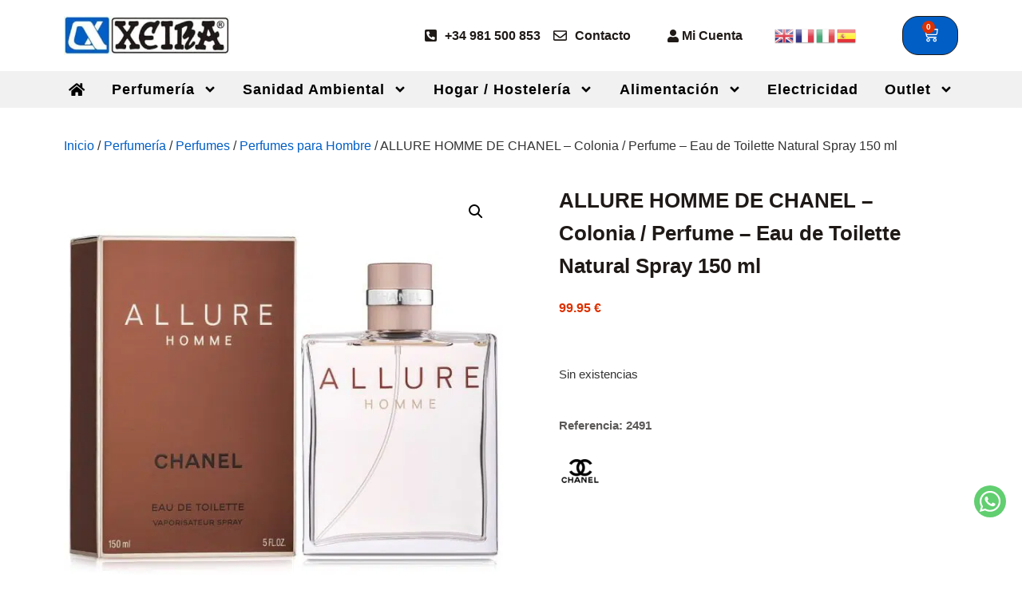

--- FILE ---
content_type: text/html; charset=UTF-8
request_url: https://xeira.es/producto/allure-homme-de-chanel-colonia-perfume-eau-de-toilette-natural-spray-150-ml/
body_size: 35877
content:
<!doctype html>
<html lang="es" prefix="og: https://ogp.me/ns#">
<head>
	<meta charset="UTF-8">
	<meta name="viewport" content="width=device-width, initial-scale=1">
	<link rel="profile" href="https://gmpg.org/xfn/11">
		<style>img:is([sizes="auto" i], [sizes^="auto," i]) { contain-intrinsic-size: 3000px 1500px }</style>
	
<!-- Optimización en motores de búsqueda por Rank Math PRO -  https://rankmath.com/ -->
<title>ALLURE HOMME DE CHANEL - Colonia / Perfume - Eau de Toilette Natural Spray 150 ml</title>
<meta name="description" content="ALLURE HOMME DE CHANEL - Colonia / Perfume - Eau de Toilette Natural Spray 150 ml"/>
<meta name="robots" content="follow, index, max-snippet:-1, max-video-preview:-1, max-image-preview:large"/>
<link rel="canonical" href="https://xeira.es/producto/allure-homme-de-chanel-colonia-perfume-eau-de-toilette-natural-spray-150-ml/" />
<meta property="og:locale" content="es_ES" />
<meta property="og:type" content="product" />
<meta property="og:title" content="ALLURE HOMME DE CHANEL - Colonia / Perfume - Eau de Toilette Natural Spray 150 ml" />
<meta property="og:description" content="ALLURE HOMME DE CHANEL - Colonia / Perfume - Eau de Toilette Natural Spray 150 ml" />
<meta property="og:url" content="https://xeira.es/producto/allure-homme-de-chanel-colonia-perfume-eau-de-toilette-natural-spray-150-ml/" />
<meta property="og:site_name" content="Xeira.es" />
<meta property="og:updated_time" content="2024-03-28T19:18:40+01:00" />
<meta property="og:image" content="https://xeira.es/wp-content/uploads/2022/04/ALLURE-HOMME-Chanel-EDT150mL-New.jpg" />
<meta property="og:image:secure_url" content="https://xeira.es/wp-content/uploads/2022/04/ALLURE-HOMME-Chanel-EDT150mL-New.jpg" />
<meta property="og:image:width" content="900" />
<meta property="og:image:height" content="900" />
<meta property="og:image:alt" content="ALLURE HOMME DE CHANEL &#8211; Colonia / Perfume &#8211; Eau de Toilette Natural Spray 150 ml" />
<meta property="og:image:type" content="image/jpeg" />
<meta property="product:brand" content="CHANEL" />
<meta property="product:price:amount" content="99.95" />
<meta property="product:price:currency" content="EUR" />
<meta name="twitter:card" content="summary_large_image" />
<meta name="twitter:title" content="ALLURE HOMME DE CHANEL - Colonia / Perfume - Eau de Toilette Natural Spray 150 ml" />
<meta name="twitter:description" content="ALLURE HOMME DE CHANEL - Colonia / Perfume - Eau de Toilette Natural Spray 150 ml" />
<meta name="twitter:image" content="https://xeira.es/wp-content/uploads/2022/04/ALLURE-HOMME-Chanel-EDT150mL-New.jpg" />
<meta name="twitter:label1" content="Precio" />
<meta name="twitter:data1" content="99.95&nbsp;&euro;" />
<meta name="twitter:label2" content="Disponibilidad" />
<meta name="twitter:data2" content="Sin existencias" />
<script type="application/ld+json" class="rank-math-schema-pro">{"@context":"https://schema.org","@graph":[{"@type":"Product","name":"ALLURE HOMME DE CHANEL - Colonia / Perfume - Eau de Toilette Natural Spray 150 ml","url":"https://xeira.es/producto/allure-homme-de-chanel-colonia-perfume-eau-de-toilette-natural-spray-150-ml/","description":"ALLURE HOMME DE CHANEL - Colonia / Perfume - Eau de Toilette Natural Spray 150 ml","image":{"@type":"ImageObject","url":"https://xeira.es/wp-content/uploads/2022/04/ALLURE-HOMME-Chanel-EDT150mL-New.jpg"},"mainEntityOfPage":{"@id":"https://xeira.es/producto/allure-homme-de-chanel-colonia-perfume-eau-de-toilette-natural-spray-150-ml/#webpage"}},{"@type":"Place","@id":"https://xeira.es/#place","geo":{"@type":"GeoCoordinates","latitude":"42.9308185","longitude":"-8.1605752"},"hasMap":"https://www.google.com/maps/search/?api=1&amp;query=42.9308185,-8.1605752","address":{"@type":"PostalAddress","streetAddress":"R\u00faa do Viso, 43","addressLocality":"Arz\u00faa","addressRegion":"A Coru\u00f1a","postalCode":"15810","addressCountry":"Espa\u00f1a"}},{"@type":"Organization","@id":"https://xeira.es/#organization","name":"Xeira.es","url":"https://xeira.es","sameAs":["https://www.facebook.com/xeira.es","https://www.instagram.com/xeira.es"],"email":"info@xeira.es","address":{"@type":"PostalAddress","streetAddress":"R\u00faa do Viso, 43","addressLocality":"Arz\u00faa","addressRegion":"A Coru\u00f1a","postalCode":"15810","addressCountry":"Espa\u00f1a"},"logo":{"@type":"ImageObject","@id":"https://xeira.es/#logo","url":"https://xeira.es/wp-content/uploads/2021/03/favicon.jpg","contentUrl":"https://xeira.es/wp-content/uploads/2021/03/favicon.jpg","caption":"Xeira.es","inLanguage":"es","width":"131","height":"108"},"contactPoint":[{"@type":"ContactPoint","telephone":"+34981500853","contactType":"customer support"}],"location":{"@id":"https://xeira.es/#place"}},{"@type":"WebSite","@id":"https://xeira.es/#website","url":"https://xeira.es","name":"Xeira.es","publisher":{"@id":"https://xeira.es/#organization"},"inLanguage":"es"},{"@type":"ImageObject","@id":"https://xeira.es/wp-content/uploads/2022/04/ALLURE-HOMME-Chanel-EDT150mL-New.jpg","url":"https://xeira.es/wp-content/uploads/2022/04/ALLURE-HOMME-Chanel-EDT150mL-New.jpg","width":"900","height":"900","inLanguage":"es"},{"@type":"ItemPage","@id":"https://xeira.es/producto/allure-homme-de-chanel-colonia-perfume-eau-de-toilette-natural-spray-150-ml/#webpage","url":"https://xeira.es/producto/allure-homme-de-chanel-colonia-perfume-eau-de-toilette-natural-spray-150-ml/","name":"ALLURE HOMME DE CHANEL - Colonia / Perfume - Eau de Toilette Natural Spray 150 ml","datePublished":"2022-04-29T19:45:33+02:00","dateModified":"2024-03-28T19:18:40+01:00","isPartOf":{"@id":"https://xeira.es/#website"},"primaryImageOfPage":{"@id":"https://xeira.es/wp-content/uploads/2022/04/ALLURE-HOMME-Chanel-EDT150mL-New.jpg"},"inLanguage":"es"},{"@type":"Product","brand":{"@type":"Brand","name":"CHANEL"},"name":"ALLURE HOMME DE CHANEL - Colonia / Perfume - Eau de Toilette Natural Spray 150 ml","description":"ALLURE HOMME DE CHANEL - Colonia / Perfume - Eau de Toilette Natural Spray 150 ml","sku":"2491","category":"Perfumer\u00eda","mainEntityOfPage":{"@id":"https://xeira.es/producto/allure-homme-de-chanel-colonia-perfume-eau-de-toilette-natural-spray-150-ml/#webpage"},"weight":{"@type":"QuantitativeValue","unitCode":"KGM","value":"0.65"},"image":[{"@type":"ImageObject","url":"https://xeira.es/wp-content/uploads/2022/04/ALLURE-HOMME-Chanel-EDT150mL-New.jpg","height":"900","width":"900"}],"offers":{"@type":"Offer","price":"99.95","priceCurrency":"EUR","priceValidUntil":"2026-12-31","availability":"https://schema.org/OutOfStock","itemCondition":"NewCondition","url":"https://xeira.es/producto/allure-homme-de-chanel-colonia-perfume-eau-de-toilette-natural-spray-150-ml/","seller":{"@type":"Organization","@id":"https://xeira.es/","name":"Xeira.es","url":"https://xeira.es","logo":"https://xeira.es/wp-content/uploads/2021/03/favicon.jpg"}},"@id":"https://xeira.es/producto/allure-homme-de-chanel-colonia-perfume-eau-de-toilette-natural-spray-150-ml/#richSnippet","gtin13":"8400000047913"}]}</script>
<!-- /Plugin Rank Math WordPress SEO -->

<link rel="alternate" type="application/rss+xml" title="Xeira.es &raquo; Feed" href="https://xeira.es/feed/" />
<link rel="alternate" type="application/rss+xml" title="Xeira.es &raquo; Feed de los comentarios" href="https://xeira.es/comments/feed/" />
<link rel="alternate" type="application/rss+xml" title="Xeira.es &raquo; Comentario ALLURE HOMME DE CHANEL &#8211; Colonia / Perfume &#8211; Eau de Toilette Natural Spray 150 ml del feed" href="https://xeira.es/producto/allure-homme-de-chanel-colonia-perfume-eau-de-toilette-natural-spray-150-ml/feed/" />
<link data-minify="1" rel='stylesheet' id='correosoficial-wc-block-css' href='https://xeira.es/wp-content/cache/min/1/wp-content/plugins/correosoficial/build/style-correosoficial-wc-block.css?ver=1749376063' media='all' />
<link rel='stylesheet' id='correosoficial-wc-blocks-integration-css' href='https://xeira.es/wp-content/plugins/correosoficial/build/style-index.css?ver%5B0%5D=1.8.0' media='all' />
<style id='wp-emoji-styles-inline-css'>

	img.wp-smiley, img.emoji {
		display: inline !important;
		border: none !important;
		box-shadow: none !important;
		height: 1em !important;
		width: 1em !important;
		margin: 0 0.07em !important;
		vertical-align: -0.1em !important;
		background: none !important;
		padding: 0 !important;
	}
</style>
<link rel='stylesheet' id='wp-block-library-css' href='https://xeira.es/wp-includes/css/dist/block-library/style.min.css?ver=6.7.4' media='all' />
<link data-minify="1" rel='stylesheet' id='yith-wcbr-css' href='https://xeira.es/wp-content/cache/min/1/wp-content/plugins/yith-woocommerce-brands-add-on-premium/assets/css/yith-wcbr.css?ver=1749376063' media='all' />
<link data-minify="1" rel='stylesheet' id='jquery-swiper-css' href='https://xeira.es/wp-content/cache/min/1/wp-content/plugins/yith-woocommerce-brands-add-on-premium/assets/css/swiper.css?ver=1749376063' media='all' />
<link data-minify="1" rel='stylesheet' id='select2-css' href='https://xeira.es/wp-content/cache/min/1/wp-content/plugins/woocommerce/assets/css/select2.css?ver=1749376063' media='all' />
<link data-minify="1" rel='stylesheet' id='yith-wcbr-shortcode-css' href='https://xeira.es/wp-content/cache/background-css/1/xeira.es/wp-content/cache/min/1/wp-content/plugins/yith-woocommerce-brands-add-on-premium/assets/css/yith-wcbr-shortcode.css?ver=1749376063&wpr_t=1764277923' media='all' />
<style id='global-styles-inline-css'>
:root{--wp--preset--aspect-ratio--square: 1;--wp--preset--aspect-ratio--4-3: 4/3;--wp--preset--aspect-ratio--3-4: 3/4;--wp--preset--aspect-ratio--3-2: 3/2;--wp--preset--aspect-ratio--2-3: 2/3;--wp--preset--aspect-ratio--16-9: 16/9;--wp--preset--aspect-ratio--9-16: 9/16;--wp--preset--color--black: #000000;--wp--preset--color--cyan-bluish-gray: #abb8c3;--wp--preset--color--white: #ffffff;--wp--preset--color--pale-pink: #f78da7;--wp--preset--color--vivid-red: #cf2e2e;--wp--preset--color--luminous-vivid-orange: #ff6900;--wp--preset--color--luminous-vivid-amber: #fcb900;--wp--preset--color--light-green-cyan: #7bdcb5;--wp--preset--color--vivid-green-cyan: #00d084;--wp--preset--color--pale-cyan-blue: #8ed1fc;--wp--preset--color--vivid-cyan-blue: #0693e3;--wp--preset--color--vivid-purple: #9b51e0;--wp--preset--gradient--vivid-cyan-blue-to-vivid-purple: linear-gradient(135deg,rgba(6,147,227,1) 0%,rgb(155,81,224) 100%);--wp--preset--gradient--light-green-cyan-to-vivid-green-cyan: linear-gradient(135deg,rgb(122,220,180) 0%,rgb(0,208,130) 100%);--wp--preset--gradient--luminous-vivid-amber-to-luminous-vivid-orange: linear-gradient(135deg,rgba(252,185,0,1) 0%,rgba(255,105,0,1) 100%);--wp--preset--gradient--luminous-vivid-orange-to-vivid-red: linear-gradient(135deg,rgba(255,105,0,1) 0%,rgb(207,46,46) 100%);--wp--preset--gradient--very-light-gray-to-cyan-bluish-gray: linear-gradient(135deg,rgb(238,238,238) 0%,rgb(169,184,195) 100%);--wp--preset--gradient--cool-to-warm-spectrum: linear-gradient(135deg,rgb(74,234,220) 0%,rgb(151,120,209) 20%,rgb(207,42,186) 40%,rgb(238,44,130) 60%,rgb(251,105,98) 80%,rgb(254,248,76) 100%);--wp--preset--gradient--blush-light-purple: linear-gradient(135deg,rgb(255,206,236) 0%,rgb(152,150,240) 100%);--wp--preset--gradient--blush-bordeaux: linear-gradient(135deg,rgb(254,205,165) 0%,rgb(254,45,45) 50%,rgb(107,0,62) 100%);--wp--preset--gradient--luminous-dusk: linear-gradient(135deg,rgb(255,203,112) 0%,rgb(199,81,192) 50%,rgb(65,88,208) 100%);--wp--preset--gradient--pale-ocean: linear-gradient(135deg,rgb(255,245,203) 0%,rgb(182,227,212) 50%,rgb(51,167,181) 100%);--wp--preset--gradient--electric-grass: linear-gradient(135deg,rgb(202,248,128) 0%,rgb(113,206,126) 100%);--wp--preset--gradient--midnight: linear-gradient(135deg,rgb(2,3,129) 0%,rgb(40,116,252) 100%);--wp--preset--font-size--small: 13px;--wp--preset--font-size--medium: 20px;--wp--preset--font-size--large: 36px;--wp--preset--font-size--x-large: 42px;--wp--preset--font-family--inter: "Inter", sans-serif;--wp--preset--font-family--cardo: Cardo;--wp--preset--spacing--20: 0.44rem;--wp--preset--spacing--30: 0.67rem;--wp--preset--spacing--40: 1rem;--wp--preset--spacing--50: 1.5rem;--wp--preset--spacing--60: 2.25rem;--wp--preset--spacing--70: 3.38rem;--wp--preset--spacing--80: 5.06rem;--wp--preset--shadow--natural: 6px 6px 9px rgba(0, 0, 0, 0.2);--wp--preset--shadow--deep: 12px 12px 50px rgba(0, 0, 0, 0.4);--wp--preset--shadow--sharp: 6px 6px 0px rgba(0, 0, 0, 0.2);--wp--preset--shadow--outlined: 6px 6px 0px -3px rgba(255, 255, 255, 1), 6px 6px rgba(0, 0, 0, 1);--wp--preset--shadow--crisp: 6px 6px 0px rgba(0, 0, 0, 1);}:root { --wp--style--global--content-size: 800px;--wp--style--global--wide-size: 1200px; }:where(body) { margin: 0; }.wp-site-blocks > .alignleft { float: left; margin-right: 2em; }.wp-site-blocks > .alignright { float: right; margin-left: 2em; }.wp-site-blocks > .aligncenter { justify-content: center; margin-left: auto; margin-right: auto; }:where(.wp-site-blocks) > * { margin-block-start: 24px; margin-block-end: 0; }:where(.wp-site-blocks) > :first-child { margin-block-start: 0; }:where(.wp-site-blocks) > :last-child { margin-block-end: 0; }:root { --wp--style--block-gap: 24px; }:root :where(.is-layout-flow) > :first-child{margin-block-start: 0;}:root :where(.is-layout-flow) > :last-child{margin-block-end: 0;}:root :where(.is-layout-flow) > *{margin-block-start: 24px;margin-block-end: 0;}:root :where(.is-layout-constrained) > :first-child{margin-block-start: 0;}:root :where(.is-layout-constrained) > :last-child{margin-block-end: 0;}:root :where(.is-layout-constrained) > *{margin-block-start: 24px;margin-block-end: 0;}:root :where(.is-layout-flex){gap: 24px;}:root :where(.is-layout-grid){gap: 24px;}.is-layout-flow > .alignleft{float: left;margin-inline-start: 0;margin-inline-end: 2em;}.is-layout-flow > .alignright{float: right;margin-inline-start: 2em;margin-inline-end: 0;}.is-layout-flow > .aligncenter{margin-left: auto !important;margin-right: auto !important;}.is-layout-constrained > .alignleft{float: left;margin-inline-start: 0;margin-inline-end: 2em;}.is-layout-constrained > .alignright{float: right;margin-inline-start: 2em;margin-inline-end: 0;}.is-layout-constrained > .aligncenter{margin-left: auto !important;margin-right: auto !important;}.is-layout-constrained > :where(:not(.alignleft):not(.alignright):not(.alignfull)){max-width: var(--wp--style--global--content-size);margin-left: auto !important;margin-right: auto !important;}.is-layout-constrained > .alignwide{max-width: var(--wp--style--global--wide-size);}body .is-layout-flex{display: flex;}.is-layout-flex{flex-wrap: wrap;align-items: center;}.is-layout-flex > :is(*, div){margin: 0;}body .is-layout-grid{display: grid;}.is-layout-grid > :is(*, div){margin: 0;}body{padding-top: 0px;padding-right: 0px;padding-bottom: 0px;padding-left: 0px;}a:where(:not(.wp-element-button)){text-decoration: underline;}:root :where(.wp-element-button, .wp-block-button__link){background-color: #32373c;border-width: 0;color: #fff;font-family: inherit;font-size: inherit;line-height: inherit;padding: calc(0.667em + 2px) calc(1.333em + 2px);text-decoration: none;}.has-black-color{color: var(--wp--preset--color--black) !important;}.has-cyan-bluish-gray-color{color: var(--wp--preset--color--cyan-bluish-gray) !important;}.has-white-color{color: var(--wp--preset--color--white) !important;}.has-pale-pink-color{color: var(--wp--preset--color--pale-pink) !important;}.has-vivid-red-color{color: var(--wp--preset--color--vivid-red) !important;}.has-luminous-vivid-orange-color{color: var(--wp--preset--color--luminous-vivid-orange) !important;}.has-luminous-vivid-amber-color{color: var(--wp--preset--color--luminous-vivid-amber) !important;}.has-light-green-cyan-color{color: var(--wp--preset--color--light-green-cyan) !important;}.has-vivid-green-cyan-color{color: var(--wp--preset--color--vivid-green-cyan) !important;}.has-pale-cyan-blue-color{color: var(--wp--preset--color--pale-cyan-blue) !important;}.has-vivid-cyan-blue-color{color: var(--wp--preset--color--vivid-cyan-blue) !important;}.has-vivid-purple-color{color: var(--wp--preset--color--vivid-purple) !important;}.has-black-background-color{background-color: var(--wp--preset--color--black) !important;}.has-cyan-bluish-gray-background-color{background-color: var(--wp--preset--color--cyan-bluish-gray) !important;}.has-white-background-color{background-color: var(--wp--preset--color--white) !important;}.has-pale-pink-background-color{background-color: var(--wp--preset--color--pale-pink) !important;}.has-vivid-red-background-color{background-color: var(--wp--preset--color--vivid-red) !important;}.has-luminous-vivid-orange-background-color{background-color: var(--wp--preset--color--luminous-vivid-orange) !important;}.has-luminous-vivid-amber-background-color{background-color: var(--wp--preset--color--luminous-vivid-amber) !important;}.has-light-green-cyan-background-color{background-color: var(--wp--preset--color--light-green-cyan) !important;}.has-vivid-green-cyan-background-color{background-color: var(--wp--preset--color--vivid-green-cyan) !important;}.has-pale-cyan-blue-background-color{background-color: var(--wp--preset--color--pale-cyan-blue) !important;}.has-vivid-cyan-blue-background-color{background-color: var(--wp--preset--color--vivid-cyan-blue) !important;}.has-vivid-purple-background-color{background-color: var(--wp--preset--color--vivid-purple) !important;}.has-black-border-color{border-color: var(--wp--preset--color--black) !important;}.has-cyan-bluish-gray-border-color{border-color: var(--wp--preset--color--cyan-bluish-gray) !important;}.has-white-border-color{border-color: var(--wp--preset--color--white) !important;}.has-pale-pink-border-color{border-color: var(--wp--preset--color--pale-pink) !important;}.has-vivid-red-border-color{border-color: var(--wp--preset--color--vivid-red) !important;}.has-luminous-vivid-orange-border-color{border-color: var(--wp--preset--color--luminous-vivid-orange) !important;}.has-luminous-vivid-amber-border-color{border-color: var(--wp--preset--color--luminous-vivid-amber) !important;}.has-light-green-cyan-border-color{border-color: var(--wp--preset--color--light-green-cyan) !important;}.has-vivid-green-cyan-border-color{border-color: var(--wp--preset--color--vivid-green-cyan) !important;}.has-pale-cyan-blue-border-color{border-color: var(--wp--preset--color--pale-cyan-blue) !important;}.has-vivid-cyan-blue-border-color{border-color: var(--wp--preset--color--vivid-cyan-blue) !important;}.has-vivid-purple-border-color{border-color: var(--wp--preset--color--vivid-purple) !important;}.has-vivid-cyan-blue-to-vivid-purple-gradient-background{background: var(--wp--preset--gradient--vivid-cyan-blue-to-vivid-purple) !important;}.has-light-green-cyan-to-vivid-green-cyan-gradient-background{background: var(--wp--preset--gradient--light-green-cyan-to-vivid-green-cyan) !important;}.has-luminous-vivid-amber-to-luminous-vivid-orange-gradient-background{background: var(--wp--preset--gradient--luminous-vivid-amber-to-luminous-vivid-orange) !important;}.has-luminous-vivid-orange-to-vivid-red-gradient-background{background: var(--wp--preset--gradient--luminous-vivid-orange-to-vivid-red) !important;}.has-very-light-gray-to-cyan-bluish-gray-gradient-background{background: var(--wp--preset--gradient--very-light-gray-to-cyan-bluish-gray) !important;}.has-cool-to-warm-spectrum-gradient-background{background: var(--wp--preset--gradient--cool-to-warm-spectrum) !important;}.has-blush-light-purple-gradient-background{background: var(--wp--preset--gradient--blush-light-purple) !important;}.has-blush-bordeaux-gradient-background{background: var(--wp--preset--gradient--blush-bordeaux) !important;}.has-luminous-dusk-gradient-background{background: var(--wp--preset--gradient--luminous-dusk) !important;}.has-pale-ocean-gradient-background{background: var(--wp--preset--gradient--pale-ocean) !important;}.has-electric-grass-gradient-background{background: var(--wp--preset--gradient--electric-grass) !important;}.has-midnight-gradient-background{background: var(--wp--preset--gradient--midnight) !important;}.has-small-font-size{font-size: var(--wp--preset--font-size--small) !important;}.has-medium-font-size{font-size: var(--wp--preset--font-size--medium) !important;}.has-large-font-size{font-size: var(--wp--preset--font-size--large) !important;}.has-x-large-font-size{font-size: var(--wp--preset--font-size--x-large) !important;}.has-inter-font-family{font-family: var(--wp--preset--font-family--inter) !important;}.has-cardo-font-family{font-family: var(--wp--preset--font-family--cardo) !important;}
:root :where(.wp-block-pullquote){font-size: 1.5em;line-height: 1.6;}
</style>
<link data-minify="1" rel='stylesheet' id='wcvisitor-style-css' href='https://xeira.es/wp-content/cache/min/1/wp-content/plugins/counter-visitor-for-woocommerce/assets/style.css?ver=1749376075' media='all' />
<link data-minify="1" rel='stylesheet' id='hm-wcdon-frontend-styles-css' href='https://xeira.es/wp-content/cache/min/1/wp-content/plugins/donations-for-woocommerce/css/frontend.css?ver=1749376063' media='all' />
<link rel='stylesheet' id='photoswipe-css' href='https://xeira.es/wp-content/cache/background-css/1/xeira.es/wp-content/plugins/woocommerce/assets/css/photoswipe/photoswipe.min.css?ver=9.4.1&wpr_t=1764277923' media='all' />
<link rel='stylesheet' id='photoswipe-default-skin-css' href='https://xeira.es/wp-content/cache/background-css/1/xeira.es/wp-content/plugins/woocommerce/assets/css/photoswipe/default-skin/default-skin.min.css?ver=9.4.1&wpr_t=1764277923' media='all' />
<link data-minify="1" rel='stylesheet' id='woocommerce-layout-css' href='https://xeira.es/wp-content/cache/min/1/wp-content/plugins/woocommerce/assets/css/woocommerce-layout.css?ver=1749376063' media='all' />
<link data-minify="1" rel='stylesheet' id='woocommerce-smallscreen-css' href='https://xeira.es/wp-content/cache/min/1/wp-content/plugins/woocommerce/assets/css/woocommerce-smallscreen.css?ver=1749376063' media='only screen and (max-width: 768px)' />
<link data-minify="1" rel='stylesheet' id='woocommerce-general-css' href='https://xeira.es/wp-content/cache/background-css/1/xeira.es/wp-content/cache/min/1/wp-content/plugins/woocommerce/assets/css/woocommerce.css?ver=1749376063&wpr_t=1764277923' media='all' />
<style id='woocommerce-inline-inline-css'>
.woocommerce form .form-row .required { visibility: visible; }
</style>
<link data-minify="1" rel='stylesheet' id='if-menu-site-css-css' href='https://xeira.es/wp-content/cache/background-css/1/xeira.es/wp-content/cache/min/1/wp-content/plugins/if-menu/assets/if-menu-site.css?ver=1749376063&wpr_t=1764277923' media='all' />
<link data-minify="1" rel='stylesheet' id='ywot_style-css' href='https://xeira.es/wp-content/cache/background-css/1/xeira.es/wp-content/cache/min/1/wp-content/plugins/yith-woocommerce-order-tracking-premium/assets/css/ywot_style.css?ver=1749376063&wpr_t=1764277923' media='all' />
<link rel='stylesheet' id='dgwt-wcas-style-css' href='https://xeira.es/wp-content/cache/background-css/1/xeira.es/wp-content/plugins/ajax-search-for-woocommerce/assets/css/style.min.css?ver=1.30.0&wpr_t=1764277923' media='all' />
<link data-minify="1" rel='stylesheet' id='hello-elementor-css' href='https://xeira.es/wp-content/cache/min/1/wp-content/themes/hello-elementor/assets/css/reset.css?ver=1756736276' media='all' />
<link data-minify="1" rel='stylesheet' id='hello-elementor-theme-style-css' href='https://xeira.es/wp-content/cache/min/1/wp-content/themes/hello-elementor/assets/css/theme.css?ver=1756736276' media='all' />
<link data-minify="1" rel='stylesheet' id='hello-elementor-header-footer-css' href='https://xeira.es/wp-content/cache/min/1/wp-content/themes/hello-elementor/assets/css/header-footer.css?ver=1756736276' media='all' />
<link rel='stylesheet' id='elementor-frontend-css' href='https://xeira.es/wp-content/plugins/elementor/assets/css/frontend.min.css?ver=3.25.6' media='all' />
<link rel='stylesheet' id='widget-image-css' href='https://xeira.es/wp-content/plugins/elementor/assets/css/widget-image.min.css?ver=3.25.6' media='all' />
<link rel='stylesheet' id='widget-icon-list-css' href='https://xeira.es/wp-content/plugins/elementor/assets/css/widget-icon-list.min.css?ver=3.25.6' media='all' />
<link rel='stylesheet' id='widget-nav-menu-css' href='https://xeira.es/wp-content/plugins/elementor-pro/assets/css/widget-nav-menu.min.css?ver=3.25.3' media='all' />
<link rel='stylesheet' id='widget-woocommerce-menu-cart-css' href='https://xeira.es/wp-content/plugins/elementor-pro/assets/css/widget-woocommerce-menu-cart.min.css?ver=3.25.3' media='all' />
<link rel='stylesheet' id='widget-menu-anchor-css' href='https://xeira.es/wp-content/plugins/elementor/assets/css/widget-menu-anchor.min.css?ver=3.25.6' media='all' />
<link rel='stylesheet' id='widget-heading-css' href='https://xeira.es/wp-content/plugins/elementor/assets/css/widget-heading.min.css?ver=3.25.6' media='all' />
<link rel='stylesheet' id='widget-form-css' href='https://xeira.es/wp-content/plugins/elementor-pro/assets/css/widget-form.min.css?ver=3.25.3' media='all' />
<link rel='stylesheet' id='widget-spacer-css' href='https://xeira.es/wp-content/plugins/elementor/assets/css/widget-spacer.min.css?ver=3.25.6' media='all' />
<link rel='stylesheet' id='widget-woocommerce-product-images-css' href='https://xeira.es/wp-content/plugins/elementor-pro/assets/css/widget-woocommerce-product-images.min.css?ver=3.25.3' media='all' />
<link rel='stylesheet' id='widget-woocommerce-product-price-css' href='https://xeira.es/wp-content/plugins/elementor-pro/assets/css/widget-woocommerce-product-price.min.css?ver=3.25.3' media='all' />
<link rel='stylesheet' id='widget-woocommerce-product-rating-css' href='https://xeira.es/wp-content/plugins/elementor-pro/assets/css/widget-woocommerce-product-rating.min.css?ver=3.25.3' media='all' />
<link rel='stylesheet' id='widget-woocommerce-product-add-to-cart-css' href='https://xeira.es/wp-content/plugins/elementor-pro/assets/css/widget-woocommerce-product-add-to-cart.min.css?ver=3.25.3' media='all' />
<link rel='stylesheet' id='widget-woocommerce-product-data-tabs-css' href='https://xeira.es/wp-content/plugins/elementor-pro/assets/css/widget-woocommerce-product-data-tabs.min.css?ver=3.25.3' media='all' />
<link rel='stylesheet' id='widget-woocommerce-products-css' href='https://xeira.es/wp-content/plugins/elementor-pro/assets/css/widget-woocommerce-products.min.css?ver=3.25.3' media='all' />
<link rel='stylesheet' id='widget-social-css' href='https://xeira.es/wp-content/plugins/elementor-pro/assets/css/widget-social.min.css?ver=3.25.3' media='all' />
<link data-minify="1" rel='stylesheet' id='swiper-css' href='https://xeira.es/wp-content/cache/min/1/wp-content/plugins/elementor/assets/lib/swiper/v8/css/swiper.min.css?ver=1749376063' media='all' />
<link rel='stylesheet' id='e-swiper-css' href='https://xeira.es/wp-content/plugins/elementor/assets/css/conditionals/e-swiper.min.css?ver=3.25.6' media='all' />
<link rel='stylesheet' id='elementor-post-1007-css' href='https://xeira.es/wp-content/uploads/elementor/css/post-1007.css?ver=1731519072' media='all' />
<link rel='stylesheet' id='e-popup-style-css' href='https://xeira.es/wp-content/plugins/elementor-pro/assets/css/conditionals/popup.min.css?ver=3.25.3' media='all' />
<link rel='stylesheet' id='uael-frontend-css' href='https://xeira.es/wp-content/plugins/ultimate-elementor/assets/min-css/uael-frontend.min.css?ver=1.36.41' media='all' />
<link rel='stylesheet' id='uael-teammember-social-icons-css' href='https://xeira.es/wp-content/plugins/elementor/assets/css/widget-social-icons.min.css?ver=3.24.0' media='all' />
<link data-minify="1" rel='stylesheet' id='uael-social-share-icons-brands-css' href='https://xeira.es/wp-content/cache/min/1/wp-content/plugins/elementor/assets/lib/font-awesome/css/brands.css?ver=1749376063' media='all' />
<link data-minify="1" rel='stylesheet' id='uael-social-share-icons-fontawesome-css' href='https://xeira.es/wp-content/cache/min/1/wp-content/plugins/elementor/assets/lib/font-awesome/css/fontawesome.css?ver=1749376063' media='all' />
<link data-minify="1" rel='stylesheet' id='uael-nav-menu-icons-css' href='https://xeira.es/wp-content/cache/min/1/wp-content/plugins/elementor/assets/lib/font-awesome/css/solid.css?ver=1749376063' media='all' />
<link rel='stylesheet' id='elementor-post-1008-css' href='https://xeira.es/wp-content/uploads/elementor/css/post-1008.css?ver=1731519557' media='all' />
<link rel='stylesheet' id='elementor-post-1093-css' href='https://xeira.es/wp-content/uploads/elementor/css/post-1093.css?ver=1731519074' media='all' />
<link rel='stylesheet' id='elementor-post-1115-css' href='https://xeira.es/wp-content/uploads/elementor/css/post-1115.css?ver=1731519074' media='all' />
<link rel='stylesheet' id='elementor-post-10973-css' href='https://xeira.es/wp-content/uploads/elementor/css/post-10973.css?ver=1741941178' media='all' />
<link data-minify="1" rel='stylesheet' id='flexible-shipping-free-shipping-css' href='https://xeira.es/wp-content/cache/min/1/wp-content/plugins/flexible-shipping/assets/dist/css/free-shipping.css?ver=1749376063' media='all' />
<link data-minify="1" rel='stylesheet' id='co_global-css' href='https://xeira.es/wp-content/cache/min/1/wp-content/plugins/correosoficial/views/commons/css/global.css?ver=1749376063' media='all' />
<link data-minify="1" rel='stylesheet' id='co_checkout-css' href='https://xeira.es/wp-content/cache/min/1/wp-content/plugins/correosoficial/views/commons/css/checkout.css?ver=1749376063' media='all' />
<link data-minify="1" rel='stylesheet' id='co_override_checkout-css' href='https://xeira.es/wp-content/cache/min/1/wp-content/plugins/correosoficial/override/css/checkout.css?ver=1749376063' media='all' />
<link rel='stylesheet' id='hello-elementor-child-style-css' href='https://xeira.es/wp-content/themes/hello-theme-child-master/style.css?ver=1.0.0' media='all' />
<script src="https://xeira.es/wp-includes/js/jquery/jquery.min.js?ver=3.7.1" id="jquery-core-js" data-rocket-defer defer></script>
<script src="https://xeira.es/wp-includes/js/jquery/jquery-migrate.min.js?ver=3.4.1" id="jquery-migrate-js" data-rocket-defer defer></script>
<script src="https://xeira.es/wp-content/plugins/woocommerce/assets/js/jquery-blockui/jquery.blockUI.min.js?ver=2.7.0-wc.9.4.1" id="jquery-blockui-js" data-wp-strategy="defer" data-rocket-defer defer></script>
<script id="wcvisitor-scripts-js-extra">
var WCVisitorConfig = {"url":"https:\/\/xeira.es\/wp-admin\/admin-ajax.php"};
</script>
<script data-minify="1" src="https://xeira.es/wp-content/cache/min/1/wp-content/plugins/counter-visitor-for-woocommerce/assets/scripts.js?ver=1749376076" id="wcvisitor-scripts-js" data-rocket-defer defer></script>
<script id="wc-add-to-cart-js-extra">
var wc_add_to_cart_params = {"ajax_url":"\/wp-admin\/admin-ajax.php","wc_ajax_url":"\/?wc-ajax=%%endpoint%%","i18n_view_cart":"Ver carrito","cart_url":"https:\/\/xeira.es\/carrito\/","is_cart":"","cart_redirect_after_add":"no"};
</script>
<script src="https://xeira.es/wp-content/plugins/woocommerce/assets/js/frontend/add-to-cart.min.js?ver=9.4.1" id="wc-add-to-cart-js" defer data-wp-strategy="defer"></script>
<script src="https://xeira.es/wp-content/plugins/woocommerce/assets/js/zoom/jquery.zoom.min.js?ver=1.7.21-wc.9.4.1" id="zoom-js" defer data-wp-strategy="defer"></script>
<script src="https://xeira.es/wp-content/plugins/woocommerce/assets/js/flexslider/jquery.flexslider.min.js?ver=2.7.2-wc.9.4.1" id="flexslider-js" defer data-wp-strategy="defer"></script>
<script src="https://xeira.es/wp-content/plugins/woocommerce/assets/js/photoswipe/photoswipe.min.js?ver=4.1.1-wc.9.4.1" id="photoswipe-js" defer data-wp-strategy="defer"></script>
<script src="https://xeira.es/wp-content/plugins/woocommerce/assets/js/photoswipe/photoswipe-ui-default.min.js?ver=4.1.1-wc.9.4.1" id="photoswipe-ui-default-js" defer data-wp-strategy="defer"></script>
<script id="wc-single-product-js-extra">
var wc_single_product_params = {"i18n_required_rating_text":"Por favor elige una puntuaci\u00f3n","review_rating_required":"no","flexslider":{"rtl":false,"animation":"slide","smoothHeight":true,"directionNav":false,"controlNav":"thumbnails","slideshow":false,"animationSpeed":500,"animationLoop":false,"allowOneSlide":false},"zoom_enabled":"1","zoom_options":[],"photoswipe_enabled":"1","photoswipe_options":{"shareEl":false,"closeOnScroll":false,"history":false,"hideAnimationDuration":0,"showAnimationDuration":0},"flexslider_enabled":"1"};
</script>
<script src="https://xeira.es/wp-content/plugins/woocommerce/assets/js/frontend/single-product.min.js?ver=9.4.1" id="wc-single-product-js" defer data-wp-strategy="defer"></script>
<script src="https://xeira.es/wp-content/plugins/woocommerce/assets/js/js-cookie/js.cookie.min.js?ver=2.1.4-wc.9.4.1" id="js-cookie-js" defer data-wp-strategy="defer"></script>
<script id="woocommerce-js-extra">
var woocommerce_params = {"ajax_url":"\/wp-admin\/admin-ajax.php","wc_ajax_url":"\/?wc-ajax=%%endpoint%%"};
</script>
<script src="https://xeira.es/wp-content/plugins/woocommerce/assets/js/frontend/woocommerce.min.js?ver=9.4.1" id="woocommerce-js" defer data-wp-strategy="defer"></script>
<link rel="https://api.w.org/" href="https://xeira.es/wp-json/" /><link rel="alternate" title="JSON" type="application/json" href="https://xeira.es/wp-json/wp/v2/product/4791" /><link rel="EditURI" type="application/rsd+xml" title="RSD" href="https://xeira.es/xmlrpc.php?rsd" />
<meta name="generator" content="WordPress 6.7.4" />
<link rel='shortlink' href='https://xeira.es/?p=4791' />
<link rel="alternate" title="oEmbed (JSON)" type="application/json+oembed" href="https://xeira.es/wp-json/oembed/1.0/embed?url=https%3A%2F%2Fxeira.es%2Fproducto%2Fallure-homme-de-chanel-colonia-perfume-eau-de-toilette-natural-spray-150-ml%2F" />
<link rel="alternate" title="oEmbed (XML)" type="text/xml+oembed" href="https://xeira.es/wp-json/oembed/1.0/embed?url=https%3A%2F%2Fxeira.es%2Fproducto%2Fallure-homme-de-chanel-colonia-perfume-eau-de-toilette-natural-spray-150-ml%2F&#038;format=xml" />

		<style>.woocommerce-tabs .enlazatom-content {margin-top:3rem !important;} .enlazatom-show-box {background:#ecf5ff !important;color:#181818 !important; border-radius:5px !important; padding-right:90px !important; }.enlazatom-show-box span, .enlazatom-show-plane span, .enlazatom-show-plane a, .enlazatom-a-plane a, span.enlazatom-title-box, a.enlazatom-a-plane {font-size:18px;word-break: break-word;}.enlazatom-show-plane span, span.enlazatom-title-box {font-weight: bold;}.enlazatom-show-box:hover {background:#ecf5ffB3 !important;}.enlazatom-show-box:hover div.btn{background:#0075eaB3 !important;}.chevron::before {color:#ffffff !important;}.enlazatom-show-box div.btn {background:#0075ea !important;}.enlazatom-title-box {font-weight:bold;margin-bottom:10px !important;display: block;}.enlazatom-show-box span {padding:20px;}.enlazatom-content {margin-bottom:3rem;margin-top:1rem;}.enlazatom-content div.enlazatom-a-plane {margin:16px 0;}.enlazatom-show-box {display:flex;overflow:hidden !important;margin-bottom:22px;align-items: center;padding:0 1rem 0 0;line-height:1.4;}.enlazatom-show-plane {margin-top: 22px;margin-bottom: 22px;}.enlazatom-show-plane div {display: inline !important;}.enlazatom-show-box:hover {text-decoration:none;}.enlazatom-show-box img {max-width:100px;border:none !important;margin-right:5px;}.enlazatom-show-box {position:relative;text-decoration:none !important;}.enlazatom-show-box div.btn {border: none;font-weight: 700;width: 80px;height: 100%;min-height:60px;position: absolute;right: 0;top: 0;text-align:center;display: flex;align-items: center;justify-content: center;}.chevron::before {border-style: solid;border-width: 0.25em 0.25em 0 0;content: '';display: inline-block;height: 0.45em;position: relative;transform: rotate(-45deg);width: 0.45em;margin-left:-2px;}.chevron.right:before {left: 0;transform: rotate(45deg);}@media (max-width:768px) {.enlazatom-disable-image-mobile img, .enlazatom-disable-cta-mobile .btn{display:none !important;}.enlazatom-show-box.enlazatom-disable-cta-mobile {padding-right: 20px !important;}}</style>

				<style>
			.dgwt-wcas-ico-magnifier,.dgwt-wcas-ico-magnifier-handler{max-width:20px}.dgwt-wcas-search-wrapp{max-width:600px}		</style>
		<!-- Google site verification - Google for WooCommerce -->
<meta name="google-site-verification" content="773HWrsw5PAFKsF-2oLzzLKlQ4amIAWnN1OLazG2rh4" />
<meta name="description" content="ALLURE HOMME DE CHANEL - Colonia / Perfume - Eau de Toilette Natural Spray 150 ml">
	<noscript><style>.woocommerce-product-gallery{ opacity: 1 !important; }</style></noscript>
	<!-- Google tag (gtag.js) -->
<script async src="https://www.googletagmanager.com/gtag/js?id=G-W5690EGQV8"></script>
<script>
  window.dataLayer = window.dataLayer || [];
  function gtag(){dataLayer.push(arguments);}
  gtag('js', new Date());

  gtag('config', 'G-W5690EGQV8');
</script>
			<style>
				.e-con.e-parent:nth-of-type(n+4):not(.e-lazyloaded):not(.e-no-lazyload),
				.e-con.e-parent:nth-of-type(n+4):not(.e-lazyloaded):not(.e-no-lazyload) * {
					background-image: none !important;
				}
				@media screen and (max-height: 1024px) {
					.e-con.e-parent:nth-of-type(n+3):not(.e-lazyloaded):not(.e-no-lazyload),
					.e-con.e-parent:nth-of-type(n+3):not(.e-lazyloaded):not(.e-no-lazyload) * {
						background-image: none !important;
					}
				}
				@media screen and (max-height: 640px) {
					.e-con.e-parent:nth-of-type(n+2):not(.e-lazyloaded):not(.e-no-lazyload),
					.e-con.e-parent:nth-of-type(n+2):not(.e-lazyloaded):not(.e-no-lazyload) * {
						background-image: none !important;
					}
				}
			</style>
			<style class='wp-fonts-local'>
@font-face{font-family:Inter;font-style:normal;font-weight:300 900;font-display:fallback;src:url('https://xeira.es/wp-content/plugins/woocommerce/assets/fonts/Inter-VariableFont_slnt,wght.woff2') format('woff2');font-stretch:normal;}
@font-face{font-family:Cardo;font-style:normal;font-weight:400;font-display:fallback;src:url('https://xeira.es/wp-content/plugins/woocommerce/assets/fonts/cardo_normal_400.woff2') format('woff2');}
</style>
<link rel="icon" href="https://xeira.es/wp-content/uploads/2021/03/favicon-100x100.jpg" sizes="32x32" />
<link rel="icon" href="https://xeira.es/wp-content/uploads/2021/03/favicon.jpg" sizes="192x192" />
<link rel="apple-touch-icon" href="https://xeira.es/wp-content/uploads/2021/03/favicon.jpg" />
<meta name="msapplication-TileImage" content="https://xeira.es/wp-content/uploads/2021/03/favicon.jpg" />
		<style id="wp-custom-css">
			.woocommerce .quantity .qty {
    width: 6em;
    text-align: center;
}
		</style>
		
		<!-- Global site tag (gtag.js) - Google Ads: AW-969644433 - Google for WooCommerce -->
		<script async src="https://www.googletagmanager.com/gtag/js?id=AW-969644433"></script>
		<script>
			window.dataLayer = window.dataLayer || [];
			function gtag() { dataLayer.push(arguments); }
			gtag( 'consent', 'default', {
				analytics_storage: 'denied',
				ad_storage: 'denied',
				ad_user_data: 'denied',
				ad_personalization: 'denied',
				region: ['AT', 'BE', 'BG', 'HR', 'CY', 'CZ', 'DK', 'EE', 'FI', 'FR', 'DE', 'GR', 'HU', 'IS', 'IE', 'IT', 'LV', 'LI', 'LT', 'LU', 'MT', 'NL', 'NO', 'PL', 'PT', 'RO', 'SK', 'SI', 'ES', 'SE', 'GB', 'CH'],
				wait_for_update: 500,
			} );
			gtag('js', new Date());
			gtag('set', 'developer_id.dOGY3NW', true);
			gtag("config", "AW-969644433", { "groups": "GLA", "send_page_view": false });		</script>

		<noscript><style id="rocket-lazyload-nojs-css">.rll-youtube-player, [data-lazy-src]{display:none !important;}</style></noscript><style id="wpr-lazyload-bg-container"></style><style id="wpr-lazyload-bg-exclusion"></style>
<noscript>
<style id="wpr-lazyload-bg-nostyle">.yith-wcbr-brand-thumbnail-carousel .yith-wcbr-button-next{--wpr-bg-eb2f6c4d-c062-44c0-8472-d8c2730ce67a: url('https://xeira.es/wp-content/plugins/yith-woocommerce-brands-add-on-premium/assets/images/carousel-sprite.png');}.yith-wcbr-brand-thumbnail-carousel .yith-wcbr-button-prev{--wpr-bg-339fb743-483d-4a49-a1bc-78dbdf2bf593: url('https://xeira.es/wp-content/plugins/yith-woocommerce-brands-add-on-premium/assets/images/carousel-sprite.png');}.yith-wcbr-product-carousel .yith-wcbr-button-next{--wpr-bg-57e71a69-2c6d-46fb-868d-419d4f63b30d: url('https://xeira.es/wp-content/plugins/yith-woocommerce-brands-add-on-premium/assets/images/carousel-sprite.png');}.yith-wcbr-product-carousel .yith-wcbr-button-prev{--wpr-bg-b5385675-3bcc-4bef-9a79-8bede74b8961: url('https://xeira.es/wp-content/plugins/yith-woocommerce-brands-add-on-premium/assets/images/carousel-sprite.png');}button.pswp__button{--wpr-bg-c8aec130-4b0b-4f55-aea3-5396f393cee0: url('https://xeira.es/wp-content/plugins/woocommerce/assets/css/photoswipe/default-skin/default-skin.png');}.pswp__button,.pswp__button--arrow--left:before,.pswp__button--arrow--right:before{--wpr-bg-e2a930af-c808-4431-85a1-ad6dce1c6459: url('https://xeira.es/wp-content/plugins/woocommerce/assets/css/photoswipe/default-skin/default-skin.png');}.pswp__preloader--active .pswp__preloader__icn{--wpr-bg-f3cec003-34ad-4e71-af81-5f39fdb11c6a: url('https://xeira.es/wp-content/plugins/woocommerce/assets/css/photoswipe/default-skin/preloader.gif');}.pswp--svg .pswp__button,.pswp--svg .pswp__button--arrow--left:before,.pswp--svg .pswp__button--arrow--right:before{--wpr-bg-60e0a2bc-37e7-461a-9157-249bed06bbab: url('https://xeira.es/wp-content/plugins/woocommerce/assets/css/photoswipe/default-skin/default-skin.svg');}.woocommerce .blockUI.blockOverlay::before{--wpr-bg-40c32400-2abd-41d3-822e-7be0991c8e31: url('https://xeira.es/wp-content/plugins/woocommerce/assets/images/icons/loader.svg');}.woocommerce .loader::before{--wpr-bg-baa32bda-ff6a-4fa0-b104-9792bea71c09: url('https://xeira.es/wp-content/plugins/woocommerce/assets/images/icons/loader.svg');}#add_payment_method #payment div.payment_box .wc-credit-card-form-card-cvc.visa,#add_payment_method #payment div.payment_box .wc-credit-card-form-card-expiry.visa,#add_payment_method #payment div.payment_box .wc-credit-card-form-card-number.visa,.woocommerce-cart #payment div.payment_box .wc-credit-card-form-card-cvc.visa,.woocommerce-cart #payment div.payment_box .wc-credit-card-form-card-expiry.visa,.woocommerce-cart #payment div.payment_box .wc-credit-card-form-card-number.visa,.woocommerce-checkout #payment div.payment_box .wc-credit-card-form-card-cvc.visa,.woocommerce-checkout #payment div.payment_box .wc-credit-card-form-card-expiry.visa,.woocommerce-checkout #payment div.payment_box .wc-credit-card-form-card-number.visa{--wpr-bg-1323d8c5-0667-4c24-b647-a8b7816407c0: url('https://xeira.es/wp-content/plugins/woocommerce/assets/images/icons/credit-cards/visa.svg');}#add_payment_method #payment div.payment_box .wc-credit-card-form-card-cvc.mastercard,#add_payment_method #payment div.payment_box .wc-credit-card-form-card-expiry.mastercard,#add_payment_method #payment div.payment_box .wc-credit-card-form-card-number.mastercard,.woocommerce-cart #payment div.payment_box .wc-credit-card-form-card-cvc.mastercard,.woocommerce-cart #payment div.payment_box .wc-credit-card-form-card-expiry.mastercard,.woocommerce-cart #payment div.payment_box .wc-credit-card-form-card-number.mastercard,.woocommerce-checkout #payment div.payment_box .wc-credit-card-form-card-cvc.mastercard,.woocommerce-checkout #payment div.payment_box .wc-credit-card-form-card-expiry.mastercard,.woocommerce-checkout #payment div.payment_box .wc-credit-card-form-card-number.mastercard{--wpr-bg-2baa4edc-5beb-409e-a5f8-a76ef0728e92: url('https://xeira.es/wp-content/plugins/woocommerce/assets/images/icons/credit-cards/mastercard.svg');}#add_payment_method #payment div.payment_box .wc-credit-card-form-card-cvc.laser,#add_payment_method #payment div.payment_box .wc-credit-card-form-card-expiry.laser,#add_payment_method #payment div.payment_box .wc-credit-card-form-card-number.laser,.woocommerce-cart #payment div.payment_box .wc-credit-card-form-card-cvc.laser,.woocommerce-cart #payment div.payment_box .wc-credit-card-form-card-expiry.laser,.woocommerce-cart #payment div.payment_box .wc-credit-card-form-card-number.laser,.woocommerce-checkout #payment div.payment_box .wc-credit-card-form-card-cvc.laser,.woocommerce-checkout #payment div.payment_box .wc-credit-card-form-card-expiry.laser,.woocommerce-checkout #payment div.payment_box .wc-credit-card-form-card-number.laser{--wpr-bg-34481405-9a92-40cb-93d0-2576e9279769: url('https://xeira.es/wp-content/plugins/woocommerce/assets/images/icons/credit-cards/laser.svg');}#add_payment_method #payment div.payment_box .wc-credit-card-form-card-cvc.dinersclub,#add_payment_method #payment div.payment_box .wc-credit-card-form-card-expiry.dinersclub,#add_payment_method #payment div.payment_box .wc-credit-card-form-card-number.dinersclub,.woocommerce-cart #payment div.payment_box .wc-credit-card-form-card-cvc.dinersclub,.woocommerce-cart #payment div.payment_box .wc-credit-card-form-card-expiry.dinersclub,.woocommerce-cart #payment div.payment_box .wc-credit-card-form-card-number.dinersclub,.woocommerce-checkout #payment div.payment_box .wc-credit-card-form-card-cvc.dinersclub,.woocommerce-checkout #payment div.payment_box .wc-credit-card-form-card-expiry.dinersclub,.woocommerce-checkout #payment div.payment_box .wc-credit-card-form-card-number.dinersclub{--wpr-bg-9e8f70d4-5c7d-4074-8d53-248b5e1c5c7a: url('https://xeira.es/wp-content/plugins/woocommerce/assets/images/icons/credit-cards/diners.svg');}#add_payment_method #payment div.payment_box .wc-credit-card-form-card-cvc.maestro,#add_payment_method #payment div.payment_box .wc-credit-card-form-card-expiry.maestro,#add_payment_method #payment div.payment_box .wc-credit-card-form-card-number.maestro,.woocommerce-cart #payment div.payment_box .wc-credit-card-form-card-cvc.maestro,.woocommerce-cart #payment div.payment_box .wc-credit-card-form-card-expiry.maestro,.woocommerce-cart #payment div.payment_box .wc-credit-card-form-card-number.maestro,.woocommerce-checkout #payment div.payment_box .wc-credit-card-form-card-cvc.maestro,.woocommerce-checkout #payment div.payment_box .wc-credit-card-form-card-expiry.maestro,.woocommerce-checkout #payment div.payment_box .wc-credit-card-form-card-number.maestro{--wpr-bg-c16a70a9-a03a-449b-8bd6-39ec482fa80b: url('https://xeira.es/wp-content/plugins/woocommerce/assets/images/icons/credit-cards/maestro.svg');}#add_payment_method #payment div.payment_box .wc-credit-card-form-card-cvc.jcb,#add_payment_method #payment div.payment_box .wc-credit-card-form-card-expiry.jcb,#add_payment_method #payment div.payment_box .wc-credit-card-form-card-number.jcb,.woocommerce-cart #payment div.payment_box .wc-credit-card-form-card-cvc.jcb,.woocommerce-cart #payment div.payment_box .wc-credit-card-form-card-expiry.jcb,.woocommerce-cart #payment div.payment_box .wc-credit-card-form-card-number.jcb,.woocommerce-checkout #payment div.payment_box .wc-credit-card-form-card-cvc.jcb,.woocommerce-checkout #payment div.payment_box .wc-credit-card-form-card-expiry.jcb,.woocommerce-checkout #payment div.payment_box .wc-credit-card-form-card-number.jcb{--wpr-bg-1e2e272a-891a-423e-a555-ef49ee15cc7f: url('https://xeira.es/wp-content/plugins/woocommerce/assets/images/icons/credit-cards/jcb.svg');}#add_payment_method #payment div.payment_box .wc-credit-card-form-card-cvc.amex,#add_payment_method #payment div.payment_box .wc-credit-card-form-card-expiry.amex,#add_payment_method #payment div.payment_box .wc-credit-card-form-card-number.amex,.woocommerce-cart #payment div.payment_box .wc-credit-card-form-card-cvc.amex,.woocommerce-cart #payment div.payment_box .wc-credit-card-form-card-expiry.amex,.woocommerce-cart #payment div.payment_box .wc-credit-card-form-card-number.amex,.woocommerce-checkout #payment div.payment_box .wc-credit-card-form-card-cvc.amex,.woocommerce-checkout #payment div.payment_box .wc-credit-card-form-card-expiry.amex,.woocommerce-checkout #payment div.payment_box .wc-credit-card-form-card-number.amex{--wpr-bg-7d75f523-e648-46f7-b5ae-63cbde854553: url('https://xeira.es/wp-content/plugins/woocommerce/assets/images/icons/credit-cards/amex.svg');}#add_payment_method #payment div.payment_box .wc-credit-card-form-card-cvc.discover,#add_payment_method #payment div.payment_box .wc-credit-card-form-card-expiry.discover,#add_payment_method #payment div.payment_box .wc-credit-card-form-card-number.discover,.woocommerce-cart #payment div.payment_box .wc-credit-card-form-card-cvc.discover,.woocommerce-cart #payment div.payment_box .wc-credit-card-form-card-expiry.discover,.woocommerce-cart #payment div.payment_box .wc-credit-card-form-card-number.discover,.woocommerce-checkout #payment div.payment_box .wc-credit-card-form-card-cvc.discover,.woocommerce-checkout #payment div.payment_box .wc-credit-card-form-card-expiry.discover,.woocommerce-checkout #payment div.payment_box .wc-credit-card-form-card-number.discover{--wpr-bg-5a2cf655-0cfa-45e5-8f50-e4b296cdd315: url('https://xeira.es/wp-content/plugins/woocommerce/assets/images/icons/credit-cards/discover.svg');}.if-menu-peek::after{--wpr-bg-44ec54ee-be5f-42d6-b43e-148dfab2762c: url('https://xeira.es/wp-content/plugins/if-menu/assets/icon-visibility.svg');}.yith-ywot-empty-state-container{--wpr-bg-727a218d-84ee-4143-a77d-fc2c27a398b9: url('https://xeira.es/wp-content/plugins/yith-woocommerce-order-tracking-premium/assets/images/carriers.jpg');}.dgwt-wcas-inner-preloader{--wpr-bg-a2b5385d-b6eb-4cea-ae90-f701f5176979: url('https://xeira.es/wp-content/plugins/ajax-search-for-woocommerce/assets/img/preloader.gif');}</style>
</noscript>
<script type="application/javascript">const rocket_pairs = [{"selector":".yith-wcbr-brand-thumbnail-carousel .yith-wcbr-button-next","style":".yith-wcbr-brand-thumbnail-carousel .yith-wcbr-button-next{--wpr-bg-eb2f6c4d-c062-44c0-8472-d8c2730ce67a: url('https:\/\/xeira.es\/wp-content\/plugins\/yith-woocommerce-brands-add-on-premium\/assets\/images\/carousel-sprite.png');}","hash":"eb2f6c4d-c062-44c0-8472-d8c2730ce67a","url":"https:\/\/xeira.es\/wp-content\/plugins\/yith-woocommerce-brands-add-on-premium\/assets\/images\/carousel-sprite.png"},{"selector":".yith-wcbr-brand-thumbnail-carousel .yith-wcbr-button-prev","style":".yith-wcbr-brand-thumbnail-carousel .yith-wcbr-button-prev{--wpr-bg-339fb743-483d-4a49-a1bc-78dbdf2bf593: url('https:\/\/xeira.es\/wp-content\/plugins\/yith-woocommerce-brands-add-on-premium\/assets\/images\/carousel-sprite.png');}","hash":"339fb743-483d-4a49-a1bc-78dbdf2bf593","url":"https:\/\/xeira.es\/wp-content\/plugins\/yith-woocommerce-brands-add-on-premium\/assets\/images\/carousel-sprite.png"},{"selector":".yith-wcbr-product-carousel .yith-wcbr-button-next","style":".yith-wcbr-product-carousel .yith-wcbr-button-next{--wpr-bg-57e71a69-2c6d-46fb-868d-419d4f63b30d: url('https:\/\/xeira.es\/wp-content\/plugins\/yith-woocommerce-brands-add-on-premium\/assets\/images\/carousel-sprite.png');}","hash":"57e71a69-2c6d-46fb-868d-419d4f63b30d","url":"https:\/\/xeira.es\/wp-content\/plugins\/yith-woocommerce-brands-add-on-premium\/assets\/images\/carousel-sprite.png"},{"selector":".yith-wcbr-product-carousel .yith-wcbr-button-prev","style":".yith-wcbr-product-carousel .yith-wcbr-button-prev{--wpr-bg-b5385675-3bcc-4bef-9a79-8bede74b8961: url('https:\/\/xeira.es\/wp-content\/plugins\/yith-woocommerce-brands-add-on-premium\/assets\/images\/carousel-sprite.png');}","hash":"b5385675-3bcc-4bef-9a79-8bede74b8961","url":"https:\/\/xeira.es\/wp-content\/plugins\/yith-woocommerce-brands-add-on-premium\/assets\/images\/carousel-sprite.png"},{"selector":"button.pswp__button","style":"button.pswp__button{--wpr-bg-c8aec130-4b0b-4f55-aea3-5396f393cee0: url('https:\/\/xeira.es\/wp-content\/plugins\/woocommerce\/assets\/css\/photoswipe\/default-skin\/default-skin.png');}","hash":"c8aec130-4b0b-4f55-aea3-5396f393cee0","url":"https:\/\/xeira.es\/wp-content\/plugins\/woocommerce\/assets\/css\/photoswipe\/default-skin\/default-skin.png"},{"selector":".pswp__button,.pswp__button--arrow--left,.pswp__button--arrow--right","style":".pswp__button,.pswp__button--arrow--left:before,.pswp__button--arrow--right:before{--wpr-bg-e2a930af-c808-4431-85a1-ad6dce1c6459: url('https:\/\/xeira.es\/wp-content\/plugins\/woocommerce\/assets\/css\/photoswipe\/default-skin\/default-skin.png');}","hash":"e2a930af-c808-4431-85a1-ad6dce1c6459","url":"https:\/\/xeira.es\/wp-content\/plugins\/woocommerce\/assets\/css\/photoswipe\/default-skin\/default-skin.png"},{"selector":".pswp__preloader--active .pswp__preloader__icn","style":".pswp__preloader--active .pswp__preloader__icn{--wpr-bg-f3cec003-34ad-4e71-af81-5f39fdb11c6a: url('https:\/\/xeira.es\/wp-content\/plugins\/woocommerce\/assets\/css\/photoswipe\/default-skin\/preloader.gif');}","hash":"f3cec003-34ad-4e71-af81-5f39fdb11c6a","url":"https:\/\/xeira.es\/wp-content\/plugins\/woocommerce\/assets\/css\/photoswipe\/default-skin\/preloader.gif"},{"selector":".pswp--svg .pswp__button,.pswp--svg .pswp__button--arrow--left,.pswp--svg .pswp__button--arrow--right","style":".pswp--svg .pswp__button,.pswp--svg .pswp__button--arrow--left:before,.pswp--svg .pswp__button--arrow--right:before{--wpr-bg-60e0a2bc-37e7-461a-9157-249bed06bbab: url('https:\/\/xeira.es\/wp-content\/plugins\/woocommerce\/assets\/css\/photoswipe\/default-skin\/default-skin.svg');}","hash":"60e0a2bc-37e7-461a-9157-249bed06bbab","url":"https:\/\/xeira.es\/wp-content\/plugins\/woocommerce\/assets\/css\/photoswipe\/default-skin\/default-skin.svg"},{"selector":".woocommerce .blockUI.blockOverlay","style":".woocommerce .blockUI.blockOverlay::before{--wpr-bg-40c32400-2abd-41d3-822e-7be0991c8e31: url('https:\/\/xeira.es\/wp-content\/plugins\/woocommerce\/assets\/images\/icons\/loader.svg');}","hash":"40c32400-2abd-41d3-822e-7be0991c8e31","url":"https:\/\/xeira.es\/wp-content\/plugins\/woocommerce\/assets\/images\/icons\/loader.svg"},{"selector":".woocommerce .loader","style":".woocommerce .loader::before{--wpr-bg-baa32bda-ff6a-4fa0-b104-9792bea71c09: url('https:\/\/xeira.es\/wp-content\/plugins\/woocommerce\/assets\/images\/icons\/loader.svg');}","hash":"baa32bda-ff6a-4fa0-b104-9792bea71c09","url":"https:\/\/xeira.es\/wp-content\/plugins\/woocommerce\/assets\/images\/icons\/loader.svg"},{"selector":"#add_payment_method #payment div.payment_box .wc-credit-card-form-card-cvc.visa,#add_payment_method #payment div.payment_box .wc-credit-card-form-card-expiry.visa,#add_payment_method #payment div.payment_box .wc-credit-card-form-card-number.visa,.woocommerce-cart #payment div.payment_box .wc-credit-card-form-card-cvc.visa,.woocommerce-cart #payment div.payment_box .wc-credit-card-form-card-expiry.visa,.woocommerce-cart #payment div.payment_box .wc-credit-card-form-card-number.visa,.woocommerce-checkout #payment div.payment_box .wc-credit-card-form-card-cvc.visa,.woocommerce-checkout #payment div.payment_box .wc-credit-card-form-card-expiry.visa,.woocommerce-checkout #payment div.payment_box .wc-credit-card-form-card-number.visa","style":"#add_payment_method #payment div.payment_box .wc-credit-card-form-card-cvc.visa,#add_payment_method #payment div.payment_box .wc-credit-card-form-card-expiry.visa,#add_payment_method #payment div.payment_box .wc-credit-card-form-card-number.visa,.woocommerce-cart #payment div.payment_box .wc-credit-card-form-card-cvc.visa,.woocommerce-cart #payment div.payment_box .wc-credit-card-form-card-expiry.visa,.woocommerce-cart #payment div.payment_box .wc-credit-card-form-card-number.visa,.woocommerce-checkout #payment div.payment_box .wc-credit-card-form-card-cvc.visa,.woocommerce-checkout #payment div.payment_box .wc-credit-card-form-card-expiry.visa,.woocommerce-checkout #payment div.payment_box .wc-credit-card-form-card-number.visa{--wpr-bg-1323d8c5-0667-4c24-b647-a8b7816407c0: url('https:\/\/xeira.es\/wp-content\/plugins\/woocommerce\/assets\/images\/icons\/credit-cards\/visa.svg');}","hash":"1323d8c5-0667-4c24-b647-a8b7816407c0","url":"https:\/\/xeira.es\/wp-content\/plugins\/woocommerce\/assets\/images\/icons\/credit-cards\/visa.svg"},{"selector":"#add_payment_method #payment div.payment_box .wc-credit-card-form-card-cvc.mastercard,#add_payment_method #payment div.payment_box .wc-credit-card-form-card-expiry.mastercard,#add_payment_method #payment div.payment_box .wc-credit-card-form-card-number.mastercard,.woocommerce-cart #payment div.payment_box .wc-credit-card-form-card-cvc.mastercard,.woocommerce-cart #payment div.payment_box .wc-credit-card-form-card-expiry.mastercard,.woocommerce-cart #payment div.payment_box .wc-credit-card-form-card-number.mastercard,.woocommerce-checkout #payment div.payment_box .wc-credit-card-form-card-cvc.mastercard,.woocommerce-checkout #payment div.payment_box .wc-credit-card-form-card-expiry.mastercard,.woocommerce-checkout #payment div.payment_box .wc-credit-card-form-card-number.mastercard","style":"#add_payment_method #payment div.payment_box .wc-credit-card-form-card-cvc.mastercard,#add_payment_method #payment div.payment_box .wc-credit-card-form-card-expiry.mastercard,#add_payment_method #payment div.payment_box .wc-credit-card-form-card-number.mastercard,.woocommerce-cart #payment div.payment_box .wc-credit-card-form-card-cvc.mastercard,.woocommerce-cart #payment div.payment_box .wc-credit-card-form-card-expiry.mastercard,.woocommerce-cart #payment div.payment_box .wc-credit-card-form-card-number.mastercard,.woocommerce-checkout #payment div.payment_box .wc-credit-card-form-card-cvc.mastercard,.woocommerce-checkout #payment div.payment_box .wc-credit-card-form-card-expiry.mastercard,.woocommerce-checkout #payment div.payment_box .wc-credit-card-form-card-number.mastercard{--wpr-bg-2baa4edc-5beb-409e-a5f8-a76ef0728e92: url('https:\/\/xeira.es\/wp-content\/plugins\/woocommerce\/assets\/images\/icons\/credit-cards\/mastercard.svg');}","hash":"2baa4edc-5beb-409e-a5f8-a76ef0728e92","url":"https:\/\/xeira.es\/wp-content\/plugins\/woocommerce\/assets\/images\/icons\/credit-cards\/mastercard.svg"},{"selector":"#add_payment_method #payment div.payment_box .wc-credit-card-form-card-cvc.laser,#add_payment_method #payment div.payment_box .wc-credit-card-form-card-expiry.laser,#add_payment_method #payment div.payment_box .wc-credit-card-form-card-number.laser,.woocommerce-cart #payment div.payment_box .wc-credit-card-form-card-cvc.laser,.woocommerce-cart #payment div.payment_box .wc-credit-card-form-card-expiry.laser,.woocommerce-cart #payment div.payment_box .wc-credit-card-form-card-number.laser,.woocommerce-checkout #payment div.payment_box .wc-credit-card-form-card-cvc.laser,.woocommerce-checkout #payment div.payment_box .wc-credit-card-form-card-expiry.laser,.woocommerce-checkout #payment div.payment_box .wc-credit-card-form-card-number.laser","style":"#add_payment_method #payment div.payment_box .wc-credit-card-form-card-cvc.laser,#add_payment_method #payment div.payment_box .wc-credit-card-form-card-expiry.laser,#add_payment_method #payment div.payment_box .wc-credit-card-form-card-number.laser,.woocommerce-cart #payment div.payment_box .wc-credit-card-form-card-cvc.laser,.woocommerce-cart #payment div.payment_box .wc-credit-card-form-card-expiry.laser,.woocommerce-cart #payment div.payment_box .wc-credit-card-form-card-number.laser,.woocommerce-checkout #payment div.payment_box .wc-credit-card-form-card-cvc.laser,.woocommerce-checkout #payment div.payment_box .wc-credit-card-form-card-expiry.laser,.woocommerce-checkout #payment div.payment_box .wc-credit-card-form-card-number.laser{--wpr-bg-34481405-9a92-40cb-93d0-2576e9279769: url('https:\/\/xeira.es\/wp-content\/plugins\/woocommerce\/assets\/images\/icons\/credit-cards\/laser.svg');}","hash":"34481405-9a92-40cb-93d0-2576e9279769","url":"https:\/\/xeira.es\/wp-content\/plugins\/woocommerce\/assets\/images\/icons\/credit-cards\/laser.svg"},{"selector":"#add_payment_method #payment div.payment_box .wc-credit-card-form-card-cvc.dinersclub,#add_payment_method #payment div.payment_box .wc-credit-card-form-card-expiry.dinersclub,#add_payment_method #payment div.payment_box .wc-credit-card-form-card-number.dinersclub,.woocommerce-cart #payment div.payment_box .wc-credit-card-form-card-cvc.dinersclub,.woocommerce-cart #payment div.payment_box .wc-credit-card-form-card-expiry.dinersclub,.woocommerce-cart #payment div.payment_box .wc-credit-card-form-card-number.dinersclub,.woocommerce-checkout #payment div.payment_box .wc-credit-card-form-card-cvc.dinersclub,.woocommerce-checkout #payment div.payment_box .wc-credit-card-form-card-expiry.dinersclub,.woocommerce-checkout #payment div.payment_box .wc-credit-card-form-card-number.dinersclub","style":"#add_payment_method #payment div.payment_box .wc-credit-card-form-card-cvc.dinersclub,#add_payment_method #payment div.payment_box .wc-credit-card-form-card-expiry.dinersclub,#add_payment_method #payment div.payment_box .wc-credit-card-form-card-number.dinersclub,.woocommerce-cart #payment div.payment_box .wc-credit-card-form-card-cvc.dinersclub,.woocommerce-cart #payment div.payment_box .wc-credit-card-form-card-expiry.dinersclub,.woocommerce-cart #payment div.payment_box .wc-credit-card-form-card-number.dinersclub,.woocommerce-checkout #payment div.payment_box .wc-credit-card-form-card-cvc.dinersclub,.woocommerce-checkout #payment div.payment_box .wc-credit-card-form-card-expiry.dinersclub,.woocommerce-checkout #payment div.payment_box .wc-credit-card-form-card-number.dinersclub{--wpr-bg-9e8f70d4-5c7d-4074-8d53-248b5e1c5c7a: url('https:\/\/xeira.es\/wp-content\/plugins\/woocommerce\/assets\/images\/icons\/credit-cards\/diners.svg');}","hash":"9e8f70d4-5c7d-4074-8d53-248b5e1c5c7a","url":"https:\/\/xeira.es\/wp-content\/plugins\/woocommerce\/assets\/images\/icons\/credit-cards\/diners.svg"},{"selector":"#add_payment_method #payment div.payment_box .wc-credit-card-form-card-cvc.maestro,#add_payment_method #payment div.payment_box .wc-credit-card-form-card-expiry.maestro,#add_payment_method #payment div.payment_box .wc-credit-card-form-card-number.maestro,.woocommerce-cart #payment div.payment_box .wc-credit-card-form-card-cvc.maestro,.woocommerce-cart #payment div.payment_box .wc-credit-card-form-card-expiry.maestro,.woocommerce-cart #payment div.payment_box .wc-credit-card-form-card-number.maestro,.woocommerce-checkout #payment div.payment_box .wc-credit-card-form-card-cvc.maestro,.woocommerce-checkout #payment div.payment_box .wc-credit-card-form-card-expiry.maestro,.woocommerce-checkout #payment div.payment_box .wc-credit-card-form-card-number.maestro","style":"#add_payment_method #payment div.payment_box .wc-credit-card-form-card-cvc.maestro,#add_payment_method #payment div.payment_box .wc-credit-card-form-card-expiry.maestro,#add_payment_method #payment div.payment_box .wc-credit-card-form-card-number.maestro,.woocommerce-cart #payment div.payment_box .wc-credit-card-form-card-cvc.maestro,.woocommerce-cart #payment div.payment_box .wc-credit-card-form-card-expiry.maestro,.woocommerce-cart #payment div.payment_box .wc-credit-card-form-card-number.maestro,.woocommerce-checkout #payment div.payment_box .wc-credit-card-form-card-cvc.maestro,.woocommerce-checkout #payment div.payment_box .wc-credit-card-form-card-expiry.maestro,.woocommerce-checkout #payment div.payment_box .wc-credit-card-form-card-number.maestro{--wpr-bg-c16a70a9-a03a-449b-8bd6-39ec482fa80b: url('https:\/\/xeira.es\/wp-content\/plugins\/woocommerce\/assets\/images\/icons\/credit-cards\/maestro.svg');}","hash":"c16a70a9-a03a-449b-8bd6-39ec482fa80b","url":"https:\/\/xeira.es\/wp-content\/plugins\/woocommerce\/assets\/images\/icons\/credit-cards\/maestro.svg"},{"selector":"#add_payment_method #payment div.payment_box .wc-credit-card-form-card-cvc.jcb,#add_payment_method #payment div.payment_box .wc-credit-card-form-card-expiry.jcb,#add_payment_method #payment div.payment_box .wc-credit-card-form-card-number.jcb,.woocommerce-cart #payment div.payment_box .wc-credit-card-form-card-cvc.jcb,.woocommerce-cart #payment div.payment_box .wc-credit-card-form-card-expiry.jcb,.woocommerce-cart #payment div.payment_box .wc-credit-card-form-card-number.jcb,.woocommerce-checkout #payment div.payment_box .wc-credit-card-form-card-cvc.jcb,.woocommerce-checkout #payment div.payment_box .wc-credit-card-form-card-expiry.jcb,.woocommerce-checkout #payment div.payment_box .wc-credit-card-form-card-number.jcb","style":"#add_payment_method #payment div.payment_box .wc-credit-card-form-card-cvc.jcb,#add_payment_method #payment div.payment_box .wc-credit-card-form-card-expiry.jcb,#add_payment_method #payment div.payment_box .wc-credit-card-form-card-number.jcb,.woocommerce-cart #payment div.payment_box .wc-credit-card-form-card-cvc.jcb,.woocommerce-cart #payment div.payment_box .wc-credit-card-form-card-expiry.jcb,.woocommerce-cart #payment div.payment_box .wc-credit-card-form-card-number.jcb,.woocommerce-checkout #payment div.payment_box .wc-credit-card-form-card-cvc.jcb,.woocommerce-checkout #payment div.payment_box .wc-credit-card-form-card-expiry.jcb,.woocommerce-checkout #payment div.payment_box .wc-credit-card-form-card-number.jcb{--wpr-bg-1e2e272a-891a-423e-a555-ef49ee15cc7f: url('https:\/\/xeira.es\/wp-content\/plugins\/woocommerce\/assets\/images\/icons\/credit-cards\/jcb.svg');}","hash":"1e2e272a-891a-423e-a555-ef49ee15cc7f","url":"https:\/\/xeira.es\/wp-content\/plugins\/woocommerce\/assets\/images\/icons\/credit-cards\/jcb.svg"},{"selector":"#add_payment_method #payment div.payment_box .wc-credit-card-form-card-cvc.amex,#add_payment_method #payment div.payment_box .wc-credit-card-form-card-expiry.amex,#add_payment_method #payment div.payment_box .wc-credit-card-form-card-number.amex,.woocommerce-cart #payment div.payment_box .wc-credit-card-form-card-cvc.amex,.woocommerce-cart #payment div.payment_box .wc-credit-card-form-card-expiry.amex,.woocommerce-cart #payment div.payment_box .wc-credit-card-form-card-number.amex,.woocommerce-checkout #payment div.payment_box .wc-credit-card-form-card-cvc.amex,.woocommerce-checkout #payment div.payment_box .wc-credit-card-form-card-expiry.amex,.woocommerce-checkout #payment div.payment_box .wc-credit-card-form-card-number.amex","style":"#add_payment_method #payment div.payment_box .wc-credit-card-form-card-cvc.amex,#add_payment_method #payment div.payment_box .wc-credit-card-form-card-expiry.amex,#add_payment_method #payment div.payment_box .wc-credit-card-form-card-number.amex,.woocommerce-cart #payment div.payment_box .wc-credit-card-form-card-cvc.amex,.woocommerce-cart #payment div.payment_box .wc-credit-card-form-card-expiry.amex,.woocommerce-cart #payment div.payment_box .wc-credit-card-form-card-number.amex,.woocommerce-checkout #payment div.payment_box .wc-credit-card-form-card-cvc.amex,.woocommerce-checkout #payment div.payment_box .wc-credit-card-form-card-expiry.amex,.woocommerce-checkout #payment div.payment_box .wc-credit-card-form-card-number.amex{--wpr-bg-7d75f523-e648-46f7-b5ae-63cbde854553: url('https:\/\/xeira.es\/wp-content\/plugins\/woocommerce\/assets\/images\/icons\/credit-cards\/amex.svg');}","hash":"7d75f523-e648-46f7-b5ae-63cbde854553","url":"https:\/\/xeira.es\/wp-content\/plugins\/woocommerce\/assets\/images\/icons\/credit-cards\/amex.svg"},{"selector":"#add_payment_method #payment div.payment_box .wc-credit-card-form-card-cvc.discover,#add_payment_method #payment div.payment_box .wc-credit-card-form-card-expiry.discover,#add_payment_method #payment div.payment_box .wc-credit-card-form-card-number.discover,.woocommerce-cart #payment div.payment_box .wc-credit-card-form-card-cvc.discover,.woocommerce-cart #payment div.payment_box .wc-credit-card-form-card-expiry.discover,.woocommerce-cart #payment div.payment_box .wc-credit-card-form-card-number.discover,.woocommerce-checkout #payment div.payment_box .wc-credit-card-form-card-cvc.discover,.woocommerce-checkout #payment div.payment_box .wc-credit-card-form-card-expiry.discover,.woocommerce-checkout #payment div.payment_box .wc-credit-card-form-card-number.discover","style":"#add_payment_method #payment div.payment_box .wc-credit-card-form-card-cvc.discover,#add_payment_method #payment div.payment_box .wc-credit-card-form-card-expiry.discover,#add_payment_method #payment div.payment_box .wc-credit-card-form-card-number.discover,.woocommerce-cart #payment div.payment_box .wc-credit-card-form-card-cvc.discover,.woocommerce-cart #payment div.payment_box .wc-credit-card-form-card-expiry.discover,.woocommerce-cart #payment div.payment_box .wc-credit-card-form-card-number.discover,.woocommerce-checkout #payment div.payment_box .wc-credit-card-form-card-cvc.discover,.woocommerce-checkout #payment div.payment_box .wc-credit-card-form-card-expiry.discover,.woocommerce-checkout #payment div.payment_box .wc-credit-card-form-card-number.discover{--wpr-bg-5a2cf655-0cfa-45e5-8f50-e4b296cdd315: url('https:\/\/xeira.es\/wp-content\/plugins\/woocommerce\/assets\/images\/icons\/credit-cards\/discover.svg');}","hash":"5a2cf655-0cfa-45e5-8f50-e4b296cdd315","url":"https:\/\/xeira.es\/wp-content\/plugins\/woocommerce\/assets\/images\/icons\/credit-cards\/discover.svg"},{"selector":".if-menu-peek","style":".if-menu-peek::after{--wpr-bg-44ec54ee-be5f-42d6-b43e-148dfab2762c: url('https:\/\/xeira.es\/wp-content\/plugins\/if-menu\/assets\/icon-visibility.svg');}","hash":"44ec54ee-be5f-42d6-b43e-148dfab2762c","url":"https:\/\/xeira.es\/wp-content\/plugins\/if-menu\/assets\/icon-visibility.svg"},{"selector":".yith-ywot-empty-state-container","style":".yith-ywot-empty-state-container{--wpr-bg-727a218d-84ee-4143-a77d-fc2c27a398b9: url('https:\/\/xeira.es\/wp-content\/plugins\/yith-woocommerce-order-tracking-premium\/assets\/images\/carriers.jpg');}","hash":"727a218d-84ee-4143-a77d-fc2c27a398b9","url":"https:\/\/xeira.es\/wp-content\/plugins\/yith-woocommerce-order-tracking-premium\/assets\/images\/carriers.jpg"},{"selector":".dgwt-wcas-inner-preloader","style":".dgwt-wcas-inner-preloader{--wpr-bg-a2b5385d-b6eb-4cea-ae90-f701f5176979: url('https:\/\/xeira.es\/wp-content\/plugins\/ajax-search-for-woocommerce\/assets\/img\/preloader.gif');}","hash":"a2b5385d-b6eb-4cea-ae90-f701f5176979","url":"https:\/\/xeira.es\/wp-content\/plugins\/ajax-search-for-woocommerce\/assets\/img\/preloader.gif"}]; const rocket_excluded_pairs = [];</script><meta name="generator" content="WP Rocket 3.19.1.2" data-wpr-features="wpr_lazyload_css_bg_img wpr_defer_js wpr_minify_js wpr_lazyload_images wpr_minify_css wpr_preload_links wpr_desktop" /></head>
<body class="product-template-default single single-product postid-4791 wp-embed-responsive theme-hello-elementor woocommerce woocommerce-page woocommerce-no-js hello-elementor-default elementor-default elementor-template-full-width elementor-kit-1007 elementor-page-1115">

<script>
gtag("event", "page_view", {send_to: "GLA"});
</script>

<a class="skip-link screen-reader-text" href="#content">Ir al contenido</a>

		<div data-rocket-location-hash="50620b72f3c8009bfac8d70c18bfb8f2" data-elementor-type="header" data-elementor-id="1008" class="elementor elementor-1008 elementor-location-header" data-elementor-post-type="elementor_library">
					<section class="elementor-section elementor-top-section elementor-element elementor-element-bf77e62 elementor-hidden-tablet elementor-hidden-mobile elementor-section-boxed elementor-section-height-default elementor-section-height-default" data-id="bf77e62" data-element_type="section" data-settings="{&quot;background_background&quot;:&quot;classic&quot;}">
						<div data-rocket-location-hash="82f6c6a00e9a86a2eaa3cc6e8d136714" class="elementor-container elementor-column-gap-default">
					<div class="elementor-column elementor-col-20 elementor-top-column elementor-element elementor-element-ec6a5c5" data-id="ec6a5c5" data-element_type="column">
			<div class="elementor-widget-wrap elementor-element-populated">
						<div class="elementor-element elementor-element-ae01762 elementor-widget elementor-widget-image" data-id="ae01762" data-element_type="widget" data-widget_type="image.default">
				<div class="elementor-widget-container">
														<a href="/">
							<picture class="attachment-full size-full wp-image-1014">
<source type="image/webp" data-lazy-srcset="https://xeira.es/wp-content/uploads/2021/03/logo-tenda-xeira.jpg.webp 320w, https://xeira.es/wp-content/uploads/2021/03/logo-tenda-xeira-300x71.jpg.webp 300w" sizes="(max-width: 320px) 100vw, 320px"/>
<img width="320" height="76" src="data:image/svg+xml,%3Csvg%20xmlns='http://www.w3.org/2000/svg'%20viewBox='0%200%20320%2076'%3E%3C/svg%3E" alt="Tenda Xeira" data-lazy-srcset="https://xeira.es/wp-content/uploads/2021/03/logo-tenda-xeira.jpg 320w, https://xeira.es/wp-content/uploads/2021/03/logo-tenda-xeira-300x71.jpg 300w" data-lazy-sizes="(max-width: 320px) 100vw, 320px" data-lazy-src="https://xeira.es/wp-content/uploads/2021/03/logo-tenda-xeira.jpg"/><noscript><img width="320" height="76" src="https://xeira.es/wp-content/uploads/2021/03/logo-tenda-xeira.jpg" alt="Tenda Xeira" srcset="https://xeira.es/wp-content/uploads/2021/03/logo-tenda-xeira.jpg 320w, https://xeira.es/wp-content/uploads/2021/03/logo-tenda-xeira-300x71.jpg 300w" sizes="(max-width: 320px) 100vw, 320px"/></noscript>
</picture>
								</a>
													</div>
				</div>
					</div>
		</div>
				<div class="elementor-column elementor-col-20 elementor-top-column elementor-element elementor-element-031474f" data-id="031474f" data-element_type="column">
			<div class="elementor-widget-wrap elementor-element-populated">
						<div class="elementor-element elementor-element-ec28b8f elementor-align-right elementor-icon-list--layout-inline elementor-mobile-align-center elementor-list-item-link-full_width elementor-widget elementor-widget-icon-list" data-id="ec28b8f" data-element_type="widget" data-widget_type="icon-list.default">
				<div class="elementor-widget-container">
					<ul class="elementor-icon-list-items elementor-inline-items">
							<li class="elementor-icon-list-item elementor-inline-item">
											<a href="tel:+34%20981%20500%20853">

												<span class="elementor-icon-list-icon">
							<svg aria-hidden="true" class="e-font-icon-svg e-fas-phone-square-alt" viewBox="0 0 448 512" xmlns="http://www.w3.org/2000/svg"><path d="M400 32H48A48 48 0 0 0 0 80v352a48 48 0 0 0 48 48h352a48 48 0 0 0 48-48V80a48 48 0 0 0-48-48zm-16.39 307.37l-15 65A15 15 0 0 1 354 416C194 416 64 286.29 64 126a15.7 15.7 0 0 1 11.63-14.61l65-15A18.23 18.23 0 0 1 144 96a16.27 16.27 0 0 1 13.79 9.09l30 70A17.9 17.9 0 0 1 189 181a17 17 0 0 1-5.5 11.61l-37.89 31a231.91 231.91 0 0 0 110.78 110.78l31-37.89A17 17 0 0 1 299 291a17.85 17.85 0 0 1 5.91 1.21l70 30A16.25 16.25 0 0 1 384 336a17.41 17.41 0 0 1-.39 3.37z"></path></svg>						</span>
										<span class="elementor-icon-list-text">+34 981 500 853</span>
											</a>
									</li>
								<li class="elementor-icon-list-item elementor-inline-item">
											<a href="/contacto/">

												<span class="elementor-icon-list-icon">
							<svg aria-hidden="true" class="e-font-icon-svg e-far-envelope" viewBox="0 0 512 512" xmlns="http://www.w3.org/2000/svg"><path d="M464 64H48C21.49 64 0 85.49 0 112v288c0 26.51 21.49 48 48 48h416c26.51 0 48-21.49 48-48V112c0-26.51-21.49-48-48-48zm0 48v40.805c-22.422 18.259-58.168 46.651-134.587 106.49-16.841 13.247-50.201 45.072-73.413 44.701-23.208.375-56.579-31.459-73.413-44.701C106.18 199.465 70.425 171.067 48 152.805V112h416zM48 400V214.398c22.914 18.251 55.409 43.862 104.938 82.646 21.857 17.205 60.134 55.186 103.062 54.955 42.717.231 80.509-37.199 103.053-54.947 49.528-38.783 82.032-64.401 104.947-82.653V400H48z"></path></svg>						</span>
										<span class="elementor-icon-list-text">Contacto</span>
											</a>
									</li>
						</ul>
				</div>
				</div>
					</div>
		</div>
				<div class="elementor-column elementor-col-20 elementor-top-column elementor-element elementor-element-6387d45" data-id="6387d45" data-element_type="column" data-settings="{&quot;background_background&quot;:&quot;classic&quot;}">
			<div class="elementor-widget-wrap elementor-element-populated">
						<div class="elementor-element elementor-element-f28c837 elementor-nav-menu__align-end elementor-nav-menu--stretch elementor-nav-menu--dropdown-tablet elementor-nav-menu__text-align-aside elementor-nav-menu--toggle elementor-nav-menu--burger elementor-widget elementor-widget-nav-menu" data-id="f28c837" data-element_type="widget" data-settings="{&quot;full_width&quot;:&quot;stretch&quot;,&quot;layout&quot;:&quot;horizontal&quot;,&quot;submenu_icon&quot;:{&quot;value&quot;:&quot;&lt;svg class=\&quot;e-font-icon-svg e-fas-caret-down\&quot; viewBox=\&quot;0 0 320 512\&quot; xmlns=\&quot;http:\/\/www.w3.org\/2000\/svg\&quot;&gt;&lt;path d=\&quot;M31.3 192h257.3c17.8 0 26.7 21.5 14.1 34.1L174.1 354.8c-7.8 7.8-20.5 7.8-28.3 0L17.2 226.1C4.6 213.5 13.5 192 31.3 192z\&quot;&gt;&lt;\/path&gt;&lt;\/svg&gt;&quot;,&quot;library&quot;:&quot;fa-solid&quot;},&quot;toggle&quot;:&quot;burger&quot;}" data-widget_type="nav-menu.default">
				<div class="elementor-widget-container">
						<nav aria-label="Menú" class="elementor-nav-menu--main elementor-nav-menu__container elementor-nav-menu--layout-horizontal e--pointer-text e--animation-none">
				<ul id="menu-1-f28c837" class="elementor-nav-menu"><li class="menu-item menu-item-type-post_type menu-item-object-page menu-item-1077"><a href="https://xeira.es/mi-cuenta/" class="elementor-item"><i class="fas fa-user"></i> Mi Cuenta</a></li>
</ul>			</nav>
					<div class="elementor-menu-toggle" role="button" tabindex="0" aria-label="Alternar menú" aria-expanded="false">
			<svg aria-hidden="true" role="presentation" class="elementor-menu-toggle__icon--open e-font-icon-svg e-eicon-menu-bar" viewBox="0 0 1000 1000" xmlns="http://www.w3.org/2000/svg"><path d="M104 333H896C929 333 958 304 958 271S929 208 896 208H104C71 208 42 237 42 271S71 333 104 333ZM104 583H896C929 583 958 554 958 521S929 458 896 458H104C71 458 42 487 42 521S71 583 104 583ZM104 833H896C929 833 958 804 958 771S929 708 896 708H104C71 708 42 737 42 771S71 833 104 833Z"></path></svg><svg aria-hidden="true" role="presentation" class="elementor-menu-toggle__icon--close e-font-icon-svg e-eicon-close" viewBox="0 0 1000 1000" xmlns="http://www.w3.org/2000/svg"><path d="M742 167L500 408 258 167C246 154 233 150 217 150 196 150 179 158 167 167 154 179 150 196 150 212 150 229 154 242 171 254L408 500 167 742C138 771 138 800 167 829 196 858 225 858 254 829L496 587 738 829C750 842 767 846 783 846 800 846 817 842 829 829 842 817 846 804 846 783 846 767 842 750 829 737L588 500 833 258C863 229 863 200 833 171 804 137 775 137 742 167Z"></path></svg>			<span class="elementor-screen-only">Menú</span>
		</div>
					<nav class="elementor-nav-menu--dropdown elementor-nav-menu__container" aria-hidden="true">
				<ul id="menu-2-f28c837" class="elementor-nav-menu"><li class="menu-item menu-item-type-post_type menu-item-object-page menu-item-1077"><a href="https://xeira.es/mi-cuenta/" class="elementor-item" tabindex="-1"><i class="fas fa-user"></i> Mi Cuenta</a></li>
</ul>			</nav>
				</div>
				</div>
					</div>
		</div>
				<div class="elementor-column elementor-col-20 elementor-top-column elementor-element elementor-element-3bb5bdc" data-id="3bb5bdc" data-element_type="column" data-settings="{&quot;background_background&quot;:&quot;classic&quot;}">
			<div class="elementor-widget-wrap elementor-element-populated">
						<div class="elementor-element elementor-element-018667f elementor-widget elementor-widget-shortcode" data-id="018667f" data-element_type="widget" data-widget_type="shortcode.default">
				<div class="elementor-widget-container">
					<div class="elementor-shortcode"><div class="gtranslate_wrapper" id="gt-wrapper-78666990"></div></div>
				</div>
				</div>
					</div>
		</div>
				<div class="elementor-column elementor-col-20 elementor-top-column elementor-element elementor-element-ab6902e" data-id="ab6902e" data-element_type="column" data-settings="{&quot;background_background&quot;:&quot;classic&quot;}">
			<div class="elementor-widget-wrap elementor-element-populated">
						<div class="elementor-element elementor-element-a5dc5a8 toggle-icon--cart-medium elementor-menu-cart--items-indicator-bubble elementor-menu-cart--cart-type-side-cart elementor-menu-cart--show-remove-button-yes elementor-widget elementor-widget-woocommerce-menu-cart" data-id="a5dc5a8" data-element_type="widget" data-settings="{&quot;cart_type&quot;:&quot;side-cart&quot;,&quot;open_cart&quot;:&quot;click&quot;,&quot;automatically_open_cart&quot;:&quot;no&quot;}" data-widget_type="woocommerce-menu-cart.default">
				<div class="elementor-widget-container">
					<div class="elementor-menu-cart__wrapper">
							<div class="elementor-menu-cart__toggle_wrapper">
					<div class="elementor-menu-cart__container elementor-lightbox" aria-hidden="true">
						<div class="elementor-menu-cart__main" aria-hidden="true">
									<div class="elementor-menu-cart__close-button">
					</div>
									<div class="widget_shopping_cart_content">
															</div>
						</div>
					</div>
							<div class="elementor-menu-cart__toggle elementor-button-wrapper">
			<a id="elementor-menu-cart__toggle_button" href="#" class="elementor-menu-cart__toggle_button elementor-button elementor-size-sm" aria-expanded="false">
				<span class="elementor-button-text"><span class="woocommerce-Price-amount amount"><bdi>0.00&nbsp;<span class="woocommerce-Price-currencySymbol">&euro;</span></bdi></span></span>
				<span class="elementor-button-icon">
					<span class="elementor-button-icon-qty" data-counter="0">0</span>
					<svg class="e-font-icon-svg e-eicon-cart-medium" viewBox="0 0 1000 1000" xmlns="http://www.w3.org/2000/svg"><path d="M740 854C740 883 763 906 792 906S844 883 844 854 820 802 792 802 740 825 740 854ZM217 156H958C977 156 992 173 989 191L957 452C950 509 901 552 843 552H297L303 581C311 625 350 656 395 656H875C892 656 906 670 906 687S892 719 875 719H394C320 719 255 666 241 593L141 94H42C25 94 10 80 10 62S25 31 42 31H167C182 31 195 42 198 56L217 156ZM230 219L284 490H843C869 490 891 470 895 444L923 219H230ZM677 854C677 791 728 740 792 740S906 791 906 854 855 969 792 969 677 918 677 854ZM260 854C260 791 312 740 375 740S490 791 490 854 438 969 375 969 260 918 260 854ZM323 854C323 883 346 906 375 906S427 883 427 854 404 802 375 802 323 825 323 854Z"></path></svg>					<span class="elementor-screen-only">Carrito</span>
				</span>
			</a>
		</div>
						</div>
					</div> <!-- close elementor-menu-cart__wrapper -->
				</div>
				</div>
					</div>
		</div>
					</div>
		</section>
				<nav class="elementor-section elementor-top-section elementor-element elementor-element-026b23a elementor-hidden-tablet elementor-hidden-mobile elementor-section-boxed elementor-section-height-default elementor-section-height-default" data-id="026b23a" data-element_type="section" data-settings="{&quot;background_background&quot;:&quot;classic&quot;}">
						<div data-rocket-location-hash="3437e8fc77c2b54150c28f55f8d83b23" class="elementor-container elementor-column-gap-no">
					<div class="elementor-column elementor-col-100 elementor-top-column elementor-element elementor-element-f3444dc" data-id="f3444dc" data-element_type="column">
			<div class="elementor-widget-wrap elementor-element-populated">
						<div class="elementor-element elementor-element-5ec87d9 elementor-nav-menu__align-justify elementor-nav-menu--stretch elementor-nav-menu--dropdown-tablet elementor-nav-menu__text-align-aside elementor-nav-menu--toggle elementor-nav-menu--burger elementor-widget elementor-widget-nav-menu" data-id="5ec87d9" data-element_type="widget" data-settings="{&quot;full_width&quot;:&quot;stretch&quot;,&quot;submenu_icon&quot;:{&quot;value&quot;:&quot;&lt;svg class=\&quot;e-font-icon-svg e-fas-angle-down\&quot; viewBox=\&quot;0 0 320 512\&quot; xmlns=\&quot;http:\/\/www.w3.org\/2000\/svg\&quot;&gt;&lt;path d=\&quot;M143 352.3L7 216.3c-9.4-9.4-9.4-24.6 0-33.9l22.6-22.6c9.4-9.4 24.6-9.4 33.9 0l96.4 96.4 96.4-96.4c9.4-9.4 24.6-9.4 33.9 0l22.6 22.6c9.4 9.4 9.4 24.6 0 33.9l-136 136c-9.2 9.4-24.4 9.4-33.8 0z\&quot;&gt;&lt;\/path&gt;&lt;\/svg&gt;&quot;,&quot;library&quot;:&quot;fa-solid&quot;},&quot;layout&quot;:&quot;horizontal&quot;,&quot;toggle&quot;:&quot;burger&quot;}" data-widget_type="nav-menu.default">
				<div class="elementor-widget-container">
						<nav aria-label="Menú" class="elementor-nav-menu--main elementor-nav-menu__container elementor-nav-menu--layout-horizontal e--pointer-background e--animation-fade">
				<ul id="menu-1-5ec87d9" class="elementor-nav-menu"><li class="menu-item menu-item-type-post_type menu-item-object-page menu-item-home menu-item-1199"><a href="https://xeira.es/" class="elementor-item"><i class="fa fa-home" aria-hidden="true"></i></a></li>
<li class="menu-item menu-item-type-taxonomy menu-item-object-product_cat current-product-ancestor current-menu-parent current-product-parent menu-item-has-children menu-item-1058"><a href="https://xeira.es/perfumeria/" class="elementor-item">Perfumería</a>
<ul class="sub-menu elementor-nav-menu--dropdown">
	<li class="menu-item menu-item-type-taxonomy menu-item-object-product_cat menu-item-1059"><a href="https://xeira.es/afeitado/" class="elementor-sub-item">Afeitado</a></li>
	<li class="menu-item menu-item-type-taxonomy menu-item-object-product_cat menu-item-1060"><a href="https://xeira.es/cosmetica/" class="elementor-sub-item">Cosmética</a></li>
	<li class="menu-item menu-item-type-taxonomy menu-item-object-product_cat menu-item-has-children menu-item-1061"><a href="https://xeira.es/higiene-corporal/" class="elementor-sub-item">Higiene Corporal</a>
	<ul class="sub-menu elementor-nav-menu--dropdown">
		<li class="menu-item menu-item-type-taxonomy menu-item-object-product_cat menu-item-1062"><a href="https://xeira.es/body-lotion/" class="elementor-sub-item">Body Lotion</a></li>
		<li class="menu-item menu-item-type-taxonomy menu-item-object-product_cat menu-item-1063"><a href="https://xeira.es/desodorante/" class="elementor-sub-item">Desodorante</a></li>
		<li class="menu-item menu-item-type-taxonomy menu-item-object-product_cat menu-item-1064"><a href="https://xeira.es/gel-de-bano/" class="elementor-sub-item">Gel de Baño</a></li>
		<li class="menu-item menu-item-type-taxonomy menu-item-object-product_cat menu-item-1065"><a href="https://xeira.es/jabon/" class="elementor-sub-item">Jabón</a></li>
	</ul>
</li>
	<li class="menu-item menu-item-type-taxonomy menu-item-object-product_cat current-product-ancestor current-menu-parent current-product-parent menu-item-has-children menu-item-1066"><a href="https://xeira.es/perfumes/" class="elementor-sub-item">Perfumes</a>
	<ul class="sub-menu elementor-nav-menu--dropdown">
		<li class="menu-item menu-item-type-taxonomy menu-item-object-product_cat current-product-ancestor current-menu-parent current-product-parent menu-item-1067"><a href="https://xeira.es/hombre/" class="elementor-sub-item">Perfumes para Hombre</a></li>
		<li class="menu-item menu-item-type-taxonomy menu-item-object-product_cat menu-item-1068"><a href="https://xeira.es/mujer/" class="elementor-sub-item">Perfumes para Mujer</a></li>
		<li class="menu-item menu-item-type-taxonomy menu-item-object-product_cat menu-item-1069"><a href="https://xeira.es/unisex/" class="elementor-sub-item">Perfumes Unisex</a></li>
	</ul>
</li>
</ul>
</li>
<li class="menu-item menu-item-type-taxonomy menu-item-object-product_cat menu-item-has-children menu-item-1070"><a href="https://xeira.es/sanidad-ambiental/" class="elementor-item">Sanidad Ambiental</a>
<ul class="sub-menu elementor-nav-menu--dropdown">
	<li class="menu-item menu-item-type-taxonomy menu-item-object-product_cat menu-item-1071"><a href="https://xeira.es/ambientadores/" class="elementor-sub-item">Ambientadores</a></li>
	<li class="menu-item menu-item-type-taxonomy menu-item-object-product_cat menu-item-1072"><a href="https://xeira.es/insecticidas/" class="elementor-sub-item">Insecticidas</a></li>
	<li class="menu-item menu-item-type-taxonomy menu-item-object-product_cat menu-item-1073"><a href="https://xeira.es/limpieza/" class="elementor-sub-item">Limpieza</a></li>
	<li class="menu-item menu-item-type-taxonomy menu-item-object-product_cat menu-item-2586"><a href="https://xeira.es/papel-industrial/" class="elementor-sub-item">Papelería Industrial</a></li>
	<li class="menu-item menu-item-type-taxonomy menu-item-object-product_cat menu-item-1074"><a href="https://xeira.es/raticidas/" class="elementor-sub-item">Raticidas</a></li>
</ul>
</li>
<li class="menu-item menu-item-type-taxonomy menu-item-object-product_cat menu-item-has-children menu-item-1047"><a href="https://xeira.es/hogar/" class="elementor-item">Hogar / Hostelería</a>
<ul class="sub-menu elementor-nav-menu--dropdown">
	<li class="menu-item menu-item-type-taxonomy menu-item-object-product_cat menu-item-2587"><a href="https://xeira.es/papeleria/" class="elementor-sub-item">Papelería</a></li>
</ul>
</li>
<li class="menu-item menu-item-type-taxonomy menu-item-object-product_cat menu-item-has-children menu-item-1043"><a href="https://xeira.es/alimentacion/" class="elementor-item">Alimentación</a>
<ul class="sub-menu elementor-nav-menu--dropdown">
	<li class="menu-item menu-item-type-taxonomy menu-item-object-product_cat menu-item-1044"><a href="https://xeira.es/cafe/" class="elementor-sub-item">Café / Infusiones</a></li>
	<li class="menu-item menu-item-type-taxonomy menu-item-object-product_cat menu-item-1045"><a href="https://xeira.es/conservas/" class="elementor-sub-item">Conservas</a></li>
</ul>
</li>
<li class="menu-item menu-item-type-taxonomy menu-item-object-product_cat menu-item-1046"><a href="https://xeira.es/electricidad/" class="elementor-item">Electricidad</a></li>
<li class="menu-item menu-item-type-taxonomy menu-item-object-product_cat menu-item-has-children menu-item-1048"><a href="https://xeira.es/outlet/" class="elementor-item">Outlet</a>
<ul class="sub-menu elementor-nav-menu--dropdown">
	<li class="menu-item menu-item-type-taxonomy menu-item-object-product_cat menu-item-1049"><a href="https://xeira.es/camino-de-santiago/" class="elementor-sub-item">Camino de Santiago</a></li>
	<li class="menu-item menu-item-type-taxonomy menu-item-object-product_cat menu-item-1050"><a href="https://xeira.es/ceramica/" class="elementor-sub-item">Cerámica</a></li>
	<li class="menu-item menu-item-type-taxonomy menu-item-object-product_cat menu-item-1051"><a href="https://xeira.es/electronica/" class="elementor-sub-item">Electrónica</a></li>
	<li class="menu-item menu-item-type-taxonomy menu-item-object-product_cat menu-item-1052"><a href="https://xeira.es/escritura/" class="elementor-sub-item">Escritura</a></li>
	<li class="menu-item menu-item-type-taxonomy menu-item-object-product_cat menu-item-1053"><a href="https://xeira.es/fotografia/" class="elementor-sub-item">Fotografía</a></li>
	<li class="menu-item menu-item-type-taxonomy menu-item-object-product_cat menu-item-1054"><a href="https://xeira.es/fumador/" class="elementor-sub-item">Fumador</a></li>
	<li class="menu-item menu-item-type-taxonomy menu-item-object-product_cat menu-item-6152"><a href="https://xeira.es/gafas-de-sol/" class="elementor-sub-item">Gafas de Sol</a></li>
	<li class="menu-item menu-item-type-taxonomy menu-item-object-product_cat menu-item-1055"><a href="https://xeira.es/juegos-juguetes/" class="elementor-sub-item">Juegos / Juguetes</a></li>
	<li class="menu-item menu-item-type-taxonomy menu-item-object-product_cat menu-item-1056"><a href="https://xeira.es/perfumeria-outlet/" class="elementor-sub-item">Perfumería</a></li>
	<li class="menu-item menu-item-type-taxonomy menu-item-object-product_cat menu-item-6739"><a href="https://xeira.es/postales-antiguas/" class="elementor-sub-item">Postales antiguas</a></li>
	<li class="menu-item menu-item-type-taxonomy menu-item-object-product_cat menu-item-1057"><a href="https://xeira.es/relojeria/" class="elementor-sub-item">Relojería</a></li>
</ul>
</li>
</ul>			</nav>
					<div class="elementor-menu-toggle" role="button" tabindex="0" aria-label="Alternar menú" aria-expanded="false">
			<svg aria-hidden="true" role="presentation" class="elementor-menu-toggle__icon--open e-font-icon-svg e-eicon-menu-bar" viewBox="0 0 1000 1000" xmlns="http://www.w3.org/2000/svg"><path d="M104 333H896C929 333 958 304 958 271S929 208 896 208H104C71 208 42 237 42 271S71 333 104 333ZM104 583H896C929 583 958 554 958 521S929 458 896 458H104C71 458 42 487 42 521S71 583 104 583ZM104 833H896C929 833 958 804 958 771S929 708 896 708H104C71 708 42 737 42 771S71 833 104 833Z"></path></svg><svg aria-hidden="true" role="presentation" class="elementor-menu-toggle__icon--close e-font-icon-svg e-eicon-close" viewBox="0 0 1000 1000" xmlns="http://www.w3.org/2000/svg"><path d="M742 167L500 408 258 167C246 154 233 150 217 150 196 150 179 158 167 167 154 179 150 196 150 212 150 229 154 242 171 254L408 500 167 742C138 771 138 800 167 829 196 858 225 858 254 829L496 587 738 829C750 842 767 846 783 846 800 846 817 842 829 829 842 817 846 804 846 783 846 767 842 750 829 737L588 500 833 258C863 229 863 200 833 171 804 137 775 137 742 167Z"></path></svg>			<span class="elementor-screen-only">Menú</span>
		</div>
					<nav class="elementor-nav-menu--dropdown elementor-nav-menu__container" aria-hidden="true">
				<ul id="menu-2-5ec87d9" class="elementor-nav-menu"><li class="menu-item menu-item-type-post_type menu-item-object-page menu-item-home menu-item-1199"><a href="https://xeira.es/" class="elementor-item" tabindex="-1"><i class="fa fa-home" aria-hidden="true"></i></a></li>
<li class="menu-item menu-item-type-taxonomy menu-item-object-product_cat current-product-ancestor current-menu-parent current-product-parent menu-item-has-children menu-item-1058"><a href="https://xeira.es/perfumeria/" class="elementor-item" tabindex="-1">Perfumería</a>
<ul class="sub-menu elementor-nav-menu--dropdown">
	<li class="menu-item menu-item-type-taxonomy menu-item-object-product_cat menu-item-1059"><a href="https://xeira.es/afeitado/" class="elementor-sub-item" tabindex="-1">Afeitado</a></li>
	<li class="menu-item menu-item-type-taxonomy menu-item-object-product_cat menu-item-1060"><a href="https://xeira.es/cosmetica/" class="elementor-sub-item" tabindex="-1">Cosmética</a></li>
	<li class="menu-item menu-item-type-taxonomy menu-item-object-product_cat menu-item-has-children menu-item-1061"><a href="https://xeira.es/higiene-corporal/" class="elementor-sub-item" tabindex="-1">Higiene Corporal</a>
	<ul class="sub-menu elementor-nav-menu--dropdown">
		<li class="menu-item menu-item-type-taxonomy menu-item-object-product_cat menu-item-1062"><a href="https://xeira.es/body-lotion/" class="elementor-sub-item" tabindex="-1">Body Lotion</a></li>
		<li class="menu-item menu-item-type-taxonomy menu-item-object-product_cat menu-item-1063"><a href="https://xeira.es/desodorante/" class="elementor-sub-item" tabindex="-1">Desodorante</a></li>
		<li class="menu-item menu-item-type-taxonomy menu-item-object-product_cat menu-item-1064"><a href="https://xeira.es/gel-de-bano/" class="elementor-sub-item" tabindex="-1">Gel de Baño</a></li>
		<li class="menu-item menu-item-type-taxonomy menu-item-object-product_cat menu-item-1065"><a href="https://xeira.es/jabon/" class="elementor-sub-item" tabindex="-1">Jabón</a></li>
	</ul>
</li>
	<li class="menu-item menu-item-type-taxonomy menu-item-object-product_cat current-product-ancestor current-menu-parent current-product-parent menu-item-has-children menu-item-1066"><a href="https://xeira.es/perfumes/" class="elementor-sub-item" tabindex="-1">Perfumes</a>
	<ul class="sub-menu elementor-nav-menu--dropdown">
		<li class="menu-item menu-item-type-taxonomy menu-item-object-product_cat current-product-ancestor current-menu-parent current-product-parent menu-item-1067"><a href="https://xeira.es/hombre/" class="elementor-sub-item" tabindex="-1">Perfumes para Hombre</a></li>
		<li class="menu-item menu-item-type-taxonomy menu-item-object-product_cat menu-item-1068"><a href="https://xeira.es/mujer/" class="elementor-sub-item" tabindex="-1">Perfumes para Mujer</a></li>
		<li class="menu-item menu-item-type-taxonomy menu-item-object-product_cat menu-item-1069"><a href="https://xeira.es/unisex/" class="elementor-sub-item" tabindex="-1">Perfumes Unisex</a></li>
	</ul>
</li>
</ul>
</li>
<li class="menu-item menu-item-type-taxonomy menu-item-object-product_cat menu-item-has-children menu-item-1070"><a href="https://xeira.es/sanidad-ambiental/" class="elementor-item" tabindex="-1">Sanidad Ambiental</a>
<ul class="sub-menu elementor-nav-menu--dropdown">
	<li class="menu-item menu-item-type-taxonomy menu-item-object-product_cat menu-item-1071"><a href="https://xeira.es/ambientadores/" class="elementor-sub-item" tabindex="-1">Ambientadores</a></li>
	<li class="menu-item menu-item-type-taxonomy menu-item-object-product_cat menu-item-1072"><a href="https://xeira.es/insecticidas/" class="elementor-sub-item" tabindex="-1">Insecticidas</a></li>
	<li class="menu-item menu-item-type-taxonomy menu-item-object-product_cat menu-item-1073"><a href="https://xeira.es/limpieza/" class="elementor-sub-item" tabindex="-1">Limpieza</a></li>
	<li class="menu-item menu-item-type-taxonomy menu-item-object-product_cat menu-item-2586"><a href="https://xeira.es/papel-industrial/" class="elementor-sub-item" tabindex="-1">Papelería Industrial</a></li>
	<li class="menu-item menu-item-type-taxonomy menu-item-object-product_cat menu-item-1074"><a href="https://xeira.es/raticidas/" class="elementor-sub-item" tabindex="-1">Raticidas</a></li>
</ul>
</li>
<li class="menu-item menu-item-type-taxonomy menu-item-object-product_cat menu-item-has-children menu-item-1047"><a href="https://xeira.es/hogar/" class="elementor-item" tabindex="-1">Hogar / Hostelería</a>
<ul class="sub-menu elementor-nav-menu--dropdown">
	<li class="menu-item menu-item-type-taxonomy menu-item-object-product_cat menu-item-2587"><a href="https://xeira.es/papeleria/" class="elementor-sub-item" tabindex="-1">Papelería</a></li>
</ul>
</li>
<li class="menu-item menu-item-type-taxonomy menu-item-object-product_cat menu-item-has-children menu-item-1043"><a href="https://xeira.es/alimentacion/" class="elementor-item" tabindex="-1">Alimentación</a>
<ul class="sub-menu elementor-nav-menu--dropdown">
	<li class="menu-item menu-item-type-taxonomy menu-item-object-product_cat menu-item-1044"><a href="https://xeira.es/cafe/" class="elementor-sub-item" tabindex="-1">Café / Infusiones</a></li>
	<li class="menu-item menu-item-type-taxonomy menu-item-object-product_cat menu-item-1045"><a href="https://xeira.es/conservas/" class="elementor-sub-item" tabindex="-1">Conservas</a></li>
</ul>
</li>
<li class="menu-item menu-item-type-taxonomy menu-item-object-product_cat menu-item-1046"><a href="https://xeira.es/electricidad/" class="elementor-item" tabindex="-1">Electricidad</a></li>
<li class="menu-item menu-item-type-taxonomy menu-item-object-product_cat menu-item-has-children menu-item-1048"><a href="https://xeira.es/outlet/" class="elementor-item" tabindex="-1">Outlet</a>
<ul class="sub-menu elementor-nav-menu--dropdown">
	<li class="menu-item menu-item-type-taxonomy menu-item-object-product_cat menu-item-1049"><a href="https://xeira.es/camino-de-santiago/" class="elementor-sub-item" tabindex="-1">Camino de Santiago</a></li>
	<li class="menu-item menu-item-type-taxonomy menu-item-object-product_cat menu-item-1050"><a href="https://xeira.es/ceramica/" class="elementor-sub-item" tabindex="-1">Cerámica</a></li>
	<li class="menu-item menu-item-type-taxonomy menu-item-object-product_cat menu-item-1051"><a href="https://xeira.es/electronica/" class="elementor-sub-item" tabindex="-1">Electrónica</a></li>
	<li class="menu-item menu-item-type-taxonomy menu-item-object-product_cat menu-item-1052"><a href="https://xeira.es/escritura/" class="elementor-sub-item" tabindex="-1">Escritura</a></li>
	<li class="menu-item menu-item-type-taxonomy menu-item-object-product_cat menu-item-1053"><a href="https://xeira.es/fotografia/" class="elementor-sub-item" tabindex="-1">Fotografía</a></li>
	<li class="menu-item menu-item-type-taxonomy menu-item-object-product_cat menu-item-1054"><a href="https://xeira.es/fumador/" class="elementor-sub-item" tabindex="-1">Fumador</a></li>
	<li class="menu-item menu-item-type-taxonomy menu-item-object-product_cat menu-item-6152"><a href="https://xeira.es/gafas-de-sol/" class="elementor-sub-item" tabindex="-1">Gafas de Sol</a></li>
	<li class="menu-item menu-item-type-taxonomy menu-item-object-product_cat menu-item-1055"><a href="https://xeira.es/juegos-juguetes/" class="elementor-sub-item" tabindex="-1">Juegos / Juguetes</a></li>
	<li class="menu-item menu-item-type-taxonomy menu-item-object-product_cat menu-item-1056"><a href="https://xeira.es/perfumeria-outlet/" class="elementor-sub-item" tabindex="-1">Perfumería</a></li>
	<li class="menu-item menu-item-type-taxonomy menu-item-object-product_cat menu-item-6739"><a href="https://xeira.es/postales-antiguas/" class="elementor-sub-item" tabindex="-1">Postales antiguas</a></li>
	<li class="menu-item menu-item-type-taxonomy menu-item-object-product_cat menu-item-1057"><a href="https://xeira.es/relojeria/" class="elementor-sub-item" tabindex="-1">Relojería</a></li>
</ul>
</li>
</ul>			</nav>
				</div>
				</div>
					</div>
		</div>
					</div>
		</nav>
				<section class="elementor-section elementor-top-section elementor-element elementor-element-d57c001 elementor-hidden-desktop elementor-section-boxed elementor-section-height-default elementor-section-height-default" data-id="d57c001" data-element_type="section" data-settings="{&quot;background_background&quot;:&quot;classic&quot;}">
						<div data-rocket-location-hash="b3be091174dcd2d7573499587c59c9d9" class="elementor-container elementor-column-gap-default">
					<div class="elementor-column elementor-col-25 elementor-top-column elementor-element elementor-element-b3a47d1" data-id="b3a47d1" data-element_type="column">
			<div class="elementor-widget-wrap elementor-element-populated">
						<div class="elementor-element elementor-element-2e4dcc2 elementor-widget elementor-widget-image" data-id="2e4dcc2" data-element_type="widget" data-widget_type="image.default">
				<div class="elementor-widget-container">
														<a href="/">
							<picture class="attachment-full size-full wp-image-1014">
<source type="image/webp" data-lazy-srcset="https://xeira.es/wp-content/uploads/2021/03/logo-tenda-xeira.jpg.webp 320w, https://xeira.es/wp-content/uploads/2021/03/logo-tenda-xeira-300x71.jpg.webp 300w" sizes="(max-width: 320px) 100vw, 320px"/>
<img width="320" height="76" src="data:image/svg+xml,%3Csvg%20xmlns='http://www.w3.org/2000/svg'%20viewBox='0%200%20320%2076'%3E%3C/svg%3E" alt="Tenda Xeira" data-lazy-srcset="https://xeira.es/wp-content/uploads/2021/03/logo-tenda-xeira.jpg 320w, https://xeira.es/wp-content/uploads/2021/03/logo-tenda-xeira-300x71.jpg 300w" data-lazy-sizes="(max-width: 320px) 100vw, 320px" data-lazy-src="https://xeira.es/wp-content/uploads/2021/03/logo-tenda-xeira.jpg"/><noscript><img width="320" height="76" src="https://xeira.es/wp-content/uploads/2021/03/logo-tenda-xeira.jpg" alt="Tenda Xeira" srcset="https://xeira.es/wp-content/uploads/2021/03/logo-tenda-xeira.jpg 320w, https://xeira.es/wp-content/uploads/2021/03/logo-tenda-xeira-300x71.jpg 300w" sizes="(max-width: 320px) 100vw, 320px"/></noscript>
</picture>
								</a>
													</div>
				</div>
					</div>
		</div>
				<div class="elementor-column elementor-col-25 elementor-top-column elementor-element elementor-element-448b073" data-id="448b073" data-element_type="column">
			<div class="elementor-widget-wrap elementor-element-populated">
						<div class="elementor-element elementor-element-25ca279 elementor-align-right elementor-icon-list--layout-inline elementor-mobile-align-center elementor-list-item-link-full_width elementor-widget elementor-widget-icon-list" data-id="25ca279" data-element_type="widget" data-widget_type="icon-list.default">
				<div class="elementor-widget-container">
					<ul class="elementor-icon-list-items elementor-inline-items">
							<li class="elementor-icon-list-item elementor-inline-item">
											<a href="tel:+34%20981%20500%20853">

												<span class="elementor-icon-list-icon">
							<svg aria-hidden="true" class="e-font-icon-svg e-fas-phone-square-alt" viewBox="0 0 448 512" xmlns="http://www.w3.org/2000/svg"><path d="M400 32H48A48 48 0 0 0 0 80v352a48 48 0 0 0 48 48h352a48 48 0 0 0 48-48V80a48 48 0 0 0-48-48zm-16.39 307.37l-15 65A15 15 0 0 1 354 416C194 416 64 286.29 64 126a15.7 15.7 0 0 1 11.63-14.61l65-15A18.23 18.23 0 0 1 144 96a16.27 16.27 0 0 1 13.79 9.09l30 70A17.9 17.9 0 0 1 189 181a17 17 0 0 1-5.5 11.61l-37.89 31a231.91 231.91 0 0 0 110.78 110.78l31-37.89A17 17 0 0 1 299 291a17.85 17.85 0 0 1 5.91 1.21l70 30A16.25 16.25 0 0 1 384 336a17.41 17.41 0 0 1-.39 3.37z"></path></svg>						</span>
										<span class="elementor-icon-list-text">+34 981 500 853</span>
											</a>
									</li>
								<li class="elementor-icon-list-item elementor-inline-item">
											<a href="/contacto/">

												<span class="elementor-icon-list-icon">
							<svg aria-hidden="true" class="e-font-icon-svg e-far-envelope" viewBox="0 0 512 512" xmlns="http://www.w3.org/2000/svg"><path d="M464 64H48C21.49 64 0 85.49 0 112v288c0 26.51 21.49 48 48 48h416c26.51 0 48-21.49 48-48V112c0-26.51-21.49-48-48-48zm0 48v40.805c-22.422 18.259-58.168 46.651-134.587 106.49-16.841 13.247-50.201 45.072-73.413 44.701-23.208.375-56.579-31.459-73.413-44.701C106.18 199.465 70.425 171.067 48 152.805V112h416zM48 400V214.398c22.914 18.251 55.409 43.862 104.938 82.646 21.857 17.205 60.134 55.186 103.062 54.955 42.717.231 80.509-37.199 103.053-54.947 49.528-38.783 82.032-64.401 104.947-82.653V400H48z"></path></svg>						</span>
										<span class="elementor-icon-list-text">CONTACTO</span>
											</a>
									</li>
						</ul>
				</div>
				</div>
					</div>
		</div>
				<div class="elementor-column elementor-col-25 elementor-top-column elementor-element elementor-element-ee313ed" data-id="ee313ed" data-element_type="column" data-settings="{&quot;background_background&quot;:&quot;classic&quot;}">
			<div class="elementor-widget-wrap elementor-element-populated">
						<div class="elementor-element elementor-element-066624f elementor-widget elementor-widget-shortcode" data-id="066624f" data-element_type="widget" data-widget_type="shortcode.default">
				<div class="elementor-widget-container">
					<div class="elementor-shortcode"><div class="gtranslate_wrapper" id="gt-wrapper-40556438"></div></div>
				</div>
				</div>
					</div>
		</div>
				<div class="elementor-column elementor-col-25 elementor-top-column elementor-element elementor-element-b999db2" data-id="b999db2" data-element_type="column" data-settings="{&quot;background_background&quot;:&quot;classic&quot;}">
			<div class="elementor-widget-wrap elementor-element-populated">
						<div class="elementor-element elementor-element-03c08e9 elementor-mobile-align-center elementor-icon-list--layout-traditional elementor-list-item-link-full_width elementor-widget elementor-widget-icon-list" data-id="03c08e9" data-element_type="widget" data-widget_type="icon-list.default">
				<div class="elementor-widget-container">
					<ul class="elementor-icon-list-items">
							<li class="elementor-icon-list-item">
											<a href="/mi-cuenta/">

												<span class="elementor-icon-list-icon">
							<svg aria-hidden="true" class="e-font-icon-svg e-fas-user-cog" viewBox="0 0 640 512" xmlns="http://www.w3.org/2000/svg"><path d="M610.5 373.3c2.6-14.1 2.6-28.5 0-42.6l25.8-14.9c3-1.7 4.3-5.2 3.3-8.5-6.7-21.6-18.2-41.2-33.2-57.4-2.3-2.5-6-3.1-9-1.4l-25.8 14.9c-10.9-9.3-23.4-16.5-36.9-21.3v-29.8c0-3.4-2.4-6.4-5.7-7.1-22.3-5-45-4.8-66.2 0-3.3.7-5.7 3.7-5.7 7.1v29.8c-13.5 4.8-26 12-36.9 21.3l-25.8-14.9c-2.9-1.7-6.7-1.1-9 1.4-15 16.2-26.5 35.8-33.2 57.4-1 3.3.4 6.8 3.3 8.5l25.8 14.9c-2.6 14.1-2.6 28.5 0 42.6l-25.8 14.9c-3 1.7-4.3 5.2-3.3 8.5 6.7 21.6 18.2 41.1 33.2 57.4 2.3 2.5 6 3.1 9 1.4l25.8-14.9c10.9 9.3 23.4 16.5 36.9 21.3v29.8c0 3.4 2.4 6.4 5.7 7.1 22.3 5 45 4.8 66.2 0 3.3-.7 5.7-3.7 5.7-7.1v-29.8c13.5-4.8 26-12 36.9-21.3l25.8 14.9c2.9 1.7 6.7 1.1 9-1.4 15-16.2 26.5-35.8 33.2-57.4 1-3.3-.4-6.8-3.3-8.5l-25.8-14.9zM496 400.5c-26.8 0-48.5-21.8-48.5-48.5s21.8-48.5 48.5-48.5 48.5 21.8 48.5 48.5-21.7 48.5-48.5 48.5zM224 256c70.7 0 128-57.3 128-128S294.7 0 224 0 96 57.3 96 128s57.3 128 128 128zm201.2 226.5c-2.3-1.2-4.6-2.6-6.8-3.9l-7.9 4.6c-6 3.4-12.8 5.3-19.6 5.3-10.9 0-21.4-4.6-28.9-12.6-18.3-19.8-32.3-43.9-40.2-69.6-5.5-17.7 1.9-36.4 17.9-45.7l7.9-4.6c-.1-2.6-.1-5.2 0-7.8l-7.9-4.6c-16-9.2-23.4-28-17.9-45.7.9-2.9 2.2-5.8 3.2-8.7-3.8-.3-7.5-1.2-11.4-1.2h-16.7c-22.2 10.2-46.9 16-72.9 16s-50.6-5.8-72.9-16h-16.7C60.2 288 0 348.2 0 422.4V464c0 26.5 21.5 48 48 48h352c10.1 0 19.5-3.2 27.2-8.5-1.2-3.8-2-7.7-2-11.8v-9.2z"></path></svg>						</span>
										<span class="elementor-icon-list-text">MI CUENTA</span>
											</a>
									</li>
						</ul>
				</div>
				</div>
					</div>
		</div>
					</div>
		</section>
				<nav class="elementor-section elementor-top-section elementor-element elementor-element-3dc89cd elementor-hidden-desktop elementor-section-boxed elementor-section-height-default elementor-section-height-default" data-id="3dc89cd" data-element_type="section" data-settings="{&quot;background_background&quot;:&quot;classic&quot;}">
						<div class="elementor-container elementor-column-gap-no">
					<div class="elementor-column elementor-col-50 elementor-top-column elementor-element elementor-element-366c2f0" data-id="366c2f0" data-element_type="column">
			<div class="elementor-widget-wrap elementor-element-populated">
						<div class="elementor-element elementor-element-87364f1 elementor-nav-menu__align-justify elementor-nav-menu--stretch elementor-nav-menu__text-align-center elementor-nav-menu--dropdown-tablet elementor-nav-menu--toggle elementor-nav-menu--burger elementor-widget elementor-widget-nav-menu" data-id="87364f1" data-element_type="widget" data-settings="{&quot;full_width&quot;:&quot;stretch&quot;,&quot;submenu_icon&quot;:{&quot;value&quot;:&quot;&lt;svg class=\&quot;e-font-icon-svg e-fas-angle-down\&quot; viewBox=\&quot;0 0 320 512\&quot; xmlns=\&quot;http:\/\/www.w3.org\/2000\/svg\&quot;&gt;&lt;path d=\&quot;M143 352.3L7 216.3c-9.4-9.4-9.4-24.6 0-33.9l22.6-22.6c9.4-9.4 24.6-9.4 33.9 0l96.4 96.4 96.4-96.4c9.4-9.4 24.6-9.4 33.9 0l22.6 22.6c9.4 9.4 9.4 24.6 0 33.9l-136 136c-9.2 9.4-24.4 9.4-33.8 0z\&quot;&gt;&lt;\/path&gt;&lt;\/svg&gt;&quot;,&quot;library&quot;:&quot;fa-solid&quot;},&quot;layout&quot;:&quot;horizontal&quot;,&quot;toggle&quot;:&quot;burger&quot;}" data-widget_type="nav-menu.default">
				<div class="elementor-widget-container">
						<nav aria-label="Menú" class="elementor-nav-menu--main elementor-nav-menu__container elementor-nav-menu--layout-horizontal e--pointer-background e--animation-fade">
				<ul id="menu-1-87364f1" class="elementor-nav-menu"><li class="menu-item menu-item-type-post_type menu-item-object-page menu-item-home menu-item-1199"><a href="https://xeira.es/" class="elementor-item"><i class="fa fa-home" aria-hidden="true"></i></a></li>
<li class="menu-item menu-item-type-taxonomy menu-item-object-product_cat current-product-ancestor current-menu-parent current-product-parent menu-item-has-children menu-item-1058"><a href="https://xeira.es/perfumeria/" class="elementor-item">Perfumería</a>
<ul class="sub-menu elementor-nav-menu--dropdown">
	<li class="menu-item menu-item-type-taxonomy menu-item-object-product_cat menu-item-1059"><a href="https://xeira.es/afeitado/" class="elementor-sub-item">Afeitado</a></li>
	<li class="menu-item menu-item-type-taxonomy menu-item-object-product_cat menu-item-1060"><a href="https://xeira.es/cosmetica/" class="elementor-sub-item">Cosmética</a></li>
	<li class="menu-item menu-item-type-taxonomy menu-item-object-product_cat menu-item-has-children menu-item-1061"><a href="https://xeira.es/higiene-corporal/" class="elementor-sub-item">Higiene Corporal</a>
	<ul class="sub-menu elementor-nav-menu--dropdown">
		<li class="menu-item menu-item-type-taxonomy menu-item-object-product_cat menu-item-1062"><a href="https://xeira.es/body-lotion/" class="elementor-sub-item">Body Lotion</a></li>
		<li class="menu-item menu-item-type-taxonomy menu-item-object-product_cat menu-item-1063"><a href="https://xeira.es/desodorante/" class="elementor-sub-item">Desodorante</a></li>
		<li class="menu-item menu-item-type-taxonomy menu-item-object-product_cat menu-item-1064"><a href="https://xeira.es/gel-de-bano/" class="elementor-sub-item">Gel de Baño</a></li>
		<li class="menu-item menu-item-type-taxonomy menu-item-object-product_cat menu-item-1065"><a href="https://xeira.es/jabon/" class="elementor-sub-item">Jabón</a></li>
	</ul>
</li>
	<li class="menu-item menu-item-type-taxonomy menu-item-object-product_cat current-product-ancestor current-menu-parent current-product-parent menu-item-has-children menu-item-1066"><a href="https://xeira.es/perfumes/" class="elementor-sub-item">Perfumes</a>
	<ul class="sub-menu elementor-nav-menu--dropdown">
		<li class="menu-item menu-item-type-taxonomy menu-item-object-product_cat current-product-ancestor current-menu-parent current-product-parent menu-item-1067"><a href="https://xeira.es/hombre/" class="elementor-sub-item">Perfumes para Hombre</a></li>
		<li class="menu-item menu-item-type-taxonomy menu-item-object-product_cat menu-item-1068"><a href="https://xeira.es/mujer/" class="elementor-sub-item">Perfumes para Mujer</a></li>
		<li class="menu-item menu-item-type-taxonomy menu-item-object-product_cat menu-item-1069"><a href="https://xeira.es/unisex/" class="elementor-sub-item">Perfumes Unisex</a></li>
	</ul>
</li>
</ul>
</li>
<li class="menu-item menu-item-type-taxonomy menu-item-object-product_cat menu-item-has-children menu-item-1070"><a href="https://xeira.es/sanidad-ambiental/" class="elementor-item">Sanidad Ambiental</a>
<ul class="sub-menu elementor-nav-menu--dropdown">
	<li class="menu-item menu-item-type-taxonomy menu-item-object-product_cat menu-item-1071"><a href="https://xeira.es/ambientadores/" class="elementor-sub-item">Ambientadores</a></li>
	<li class="menu-item menu-item-type-taxonomy menu-item-object-product_cat menu-item-1072"><a href="https://xeira.es/insecticidas/" class="elementor-sub-item">Insecticidas</a></li>
	<li class="menu-item menu-item-type-taxonomy menu-item-object-product_cat menu-item-1073"><a href="https://xeira.es/limpieza/" class="elementor-sub-item">Limpieza</a></li>
	<li class="menu-item menu-item-type-taxonomy menu-item-object-product_cat menu-item-2586"><a href="https://xeira.es/papel-industrial/" class="elementor-sub-item">Papelería Industrial</a></li>
	<li class="menu-item menu-item-type-taxonomy menu-item-object-product_cat menu-item-1074"><a href="https://xeira.es/raticidas/" class="elementor-sub-item">Raticidas</a></li>
</ul>
</li>
<li class="menu-item menu-item-type-taxonomy menu-item-object-product_cat menu-item-has-children menu-item-1047"><a href="https://xeira.es/hogar/" class="elementor-item">Hogar / Hostelería</a>
<ul class="sub-menu elementor-nav-menu--dropdown">
	<li class="menu-item menu-item-type-taxonomy menu-item-object-product_cat menu-item-2587"><a href="https://xeira.es/papeleria/" class="elementor-sub-item">Papelería</a></li>
</ul>
</li>
<li class="menu-item menu-item-type-taxonomy menu-item-object-product_cat menu-item-has-children menu-item-1043"><a href="https://xeira.es/alimentacion/" class="elementor-item">Alimentación</a>
<ul class="sub-menu elementor-nav-menu--dropdown">
	<li class="menu-item menu-item-type-taxonomy menu-item-object-product_cat menu-item-1044"><a href="https://xeira.es/cafe/" class="elementor-sub-item">Café / Infusiones</a></li>
	<li class="menu-item menu-item-type-taxonomy menu-item-object-product_cat menu-item-1045"><a href="https://xeira.es/conservas/" class="elementor-sub-item">Conservas</a></li>
</ul>
</li>
<li class="menu-item menu-item-type-taxonomy menu-item-object-product_cat menu-item-1046"><a href="https://xeira.es/electricidad/" class="elementor-item">Electricidad</a></li>
<li class="menu-item menu-item-type-taxonomy menu-item-object-product_cat menu-item-has-children menu-item-1048"><a href="https://xeira.es/outlet/" class="elementor-item">Outlet</a>
<ul class="sub-menu elementor-nav-menu--dropdown">
	<li class="menu-item menu-item-type-taxonomy menu-item-object-product_cat menu-item-1049"><a href="https://xeira.es/camino-de-santiago/" class="elementor-sub-item">Camino de Santiago</a></li>
	<li class="menu-item menu-item-type-taxonomy menu-item-object-product_cat menu-item-1050"><a href="https://xeira.es/ceramica/" class="elementor-sub-item">Cerámica</a></li>
	<li class="menu-item menu-item-type-taxonomy menu-item-object-product_cat menu-item-1051"><a href="https://xeira.es/electronica/" class="elementor-sub-item">Electrónica</a></li>
	<li class="menu-item menu-item-type-taxonomy menu-item-object-product_cat menu-item-1052"><a href="https://xeira.es/escritura/" class="elementor-sub-item">Escritura</a></li>
	<li class="menu-item menu-item-type-taxonomy menu-item-object-product_cat menu-item-1053"><a href="https://xeira.es/fotografia/" class="elementor-sub-item">Fotografía</a></li>
	<li class="menu-item menu-item-type-taxonomy menu-item-object-product_cat menu-item-1054"><a href="https://xeira.es/fumador/" class="elementor-sub-item">Fumador</a></li>
	<li class="menu-item menu-item-type-taxonomy menu-item-object-product_cat menu-item-6152"><a href="https://xeira.es/gafas-de-sol/" class="elementor-sub-item">Gafas de Sol</a></li>
	<li class="menu-item menu-item-type-taxonomy menu-item-object-product_cat menu-item-1055"><a href="https://xeira.es/juegos-juguetes/" class="elementor-sub-item">Juegos / Juguetes</a></li>
	<li class="menu-item menu-item-type-taxonomy menu-item-object-product_cat menu-item-1056"><a href="https://xeira.es/perfumeria-outlet/" class="elementor-sub-item">Perfumería</a></li>
	<li class="menu-item menu-item-type-taxonomy menu-item-object-product_cat menu-item-6739"><a href="https://xeira.es/postales-antiguas/" class="elementor-sub-item">Postales antiguas</a></li>
	<li class="menu-item menu-item-type-taxonomy menu-item-object-product_cat menu-item-1057"><a href="https://xeira.es/relojeria/" class="elementor-sub-item">Relojería</a></li>
</ul>
</li>
</ul>			</nav>
					<div class="elementor-menu-toggle" role="button" tabindex="0" aria-label="Alternar menú" aria-expanded="false">
			<svg aria-hidden="true" role="presentation" class="elementor-menu-toggle__icon--open e-font-icon-svg e-eicon-menu-bar" viewBox="0 0 1000 1000" xmlns="http://www.w3.org/2000/svg"><path d="M104 333H896C929 333 958 304 958 271S929 208 896 208H104C71 208 42 237 42 271S71 333 104 333ZM104 583H896C929 583 958 554 958 521S929 458 896 458H104C71 458 42 487 42 521S71 583 104 583ZM104 833H896C929 833 958 804 958 771S929 708 896 708H104C71 708 42 737 42 771S71 833 104 833Z"></path></svg><svg aria-hidden="true" role="presentation" class="elementor-menu-toggle__icon--close e-font-icon-svg e-eicon-close" viewBox="0 0 1000 1000" xmlns="http://www.w3.org/2000/svg"><path d="M742 167L500 408 258 167C246 154 233 150 217 150 196 150 179 158 167 167 154 179 150 196 150 212 150 229 154 242 171 254L408 500 167 742C138 771 138 800 167 829 196 858 225 858 254 829L496 587 738 829C750 842 767 846 783 846 800 846 817 842 829 829 842 817 846 804 846 783 846 767 842 750 829 737L588 500 833 258C863 229 863 200 833 171 804 137 775 137 742 167Z"></path></svg>			<span class="elementor-screen-only">Menú</span>
		</div>
					<nav class="elementor-nav-menu--dropdown elementor-nav-menu__container" aria-hidden="true">
				<ul id="menu-2-87364f1" class="elementor-nav-menu"><li class="menu-item menu-item-type-post_type menu-item-object-page menu-item-home menu-item-1199"><a href="https://xeira.es/" class="elementor-item" tabindex="-1"><i class="fa fa-home" aria-hidden="true"></i></a></li>
<li class="menu-item menu-item-type-taxonomy menu-item-object-product_cat current-product-ancestor current-menu-parent current-product-parent menu-item-has-children menu-item-1058"><a href="https://xeira.es/perfumeria/" class="elementor-item" tabindex="-1">Perfumería</a>
<ul class="sub-menu elementor-nav-menu--dropdown">
	<li class="menu-item menu-item-type-taxonomy menu-item-object-product_cat menu-item-1059"><a href="https://xeira.es/afeitado/" class="elementor-sub-item" tabindex="-1">Afeitado</a></li>
	<li class="menu-item menu-item-type-taxonomy menu-item-object-product_cat menu-item-1060"><a href="https://xeira.es/cosmetica/" class="elementor-sub-item" tabindex="-1">Cosmética</a></li>
	<li class="menu-item menu-item-type-taxonomy menu-item-object-product_cat menu-item-has-children menu-item-1061"><a href="https://xeira.es/higiene-corporal/" class="elementor-sub-item" tabindex="-1">Higiene Corporal</a>
	<ul class="sub-menu elementor-nav-menu--dropdown">
		<li class="menu-item menu-item-type-taxonomy menu-item-object-product_cat menu-item-1062"><a href="https://xeira.es/body-lotion/" class="elementor-sub-item" tabindex="-1">Body Lotion</a></li>
		<li class="menu-item menu-item-type-taxonomy menu-item-object-product_cat menu-item-1063"><a href="https://xeira.es/desodorante/" class="elementor-sub-item" tabindex="-1">Desodorante</a></li>
		<li class="menu-item menu-item-type-taxonomy menu-item-object-product_cat menu-item-1064"><a href="https://xeira.es/gel-de-bano/" class="elementor-sub-item" tabindex="-1">Gel de Baño</a></li>
		<li class="menu-item menu-item-type-taxonomy menu-item-object-product_cat menu-item-1065"><a href="https://xeira.es/jabon/" class="elementor-sub-item" tabindex="-1">Jabón</a></li>
	</ul>
</li>
	<li class="menu-item menu-item-type-taxonomy menu-item-object-product_cat current-product-ancestor current-menu-parent current-product-parent menu-item-has-children menu-item-1066"><a href="https://xeira.es/perfumes/" class="elementor-sub-item" tabindex="-1">Perfumes</a>
	<ul class="sub-menu elementor-nav-menu--dropdown">
		<li class="menu-item menu-item-type-taxonomy menu-item-object-product_cat current-product-ancestor current-menu-parent current-product-parent menu-item-1067"><a href="https://xeira.es/hombre/" class="elementor-sub-item" tabindex="-1">Perfumes para Hombre</a></li>
		<li class="menu-item menu-item-type-taxonomy menu-item-object-product_cat menu-item-1068"><a href="https://xeira.es/mujer/" class="elementor-sub-item" tabindex="-1">Perfumes para Mujer</a></li>
		<li class="menu-item menu-item-type-taxonomy menu-item-object-product_cat menu-item-1069"><a href="https://xeira.es/unisex/" class="elementor-sub-item" tabindex="-1">Perfumes Unisex</a></li>
	</ul>
</li>
</ul>
</li>
<li class="menu-item menu-item-type-taxonomy menu-item-object-product_cat menu-item-has-children menu-item-1070"><a href="https://xeira.es/sanidad-ambiental/" class="elementor-item" tabindex="-1">Sanidad Ambiental</a>
<ul class="sub-menu elementor-nav-menu--dropdown">
	<li class="menu-item menu-item-type-taxonomy menu-item-object-product_cat menu-item-1071"><a href="https://xeira.es/ambientadores/" class="elementor-sub-item" tabindex="-1">Ambientadores</a></li>
	<li class="menu-item menu-item-type-taxonomy menu-item-object-product_cat menu-item-1072"><a href="https://xeira.es/insecticidas/" class="elementor-sub-item" tabindex="-1">Insecticidas</a></li>
	<li class="menu-item menu-item-type-taxonomy menu-item-object-product_cat menu-item-1073"><a href="https://xeira.es/limpieza/" class="elementor-sub-item" tabindex="-1">Limpieza</a></li>
	<li class="menu-item menu-item-type-taxonomy menu-item-object-product_cat menu-item-2586"><a href="https://xeira.es/papel-industrial/" class="elementor-sub-item" tabindex="-1">Papelería Industrial</a></li>
	<li class="menu-item menu-item-type-taxonomy menu-item-object-product_cat menu-item-1074"><a href="https://xeira.es/raticidas/" class="elementor-sub-item" tabindex="-1">Raticidas</a></li>
</ul>
</li>
<li class="menu-item menu-item-type-taxonomy menu-item-object-product_cat menu-item-has-children menu-item-1047"><a href="https://xeira.es/hogar/" class="elementor-item" tabindex="-1">Hogar / Hostelería</a>
<ul class="sub-menu elementor-nav-menu--dropdown">
	<li class="menu-item menu-item-type-taxonomy menu-item-object-product_cat menu-item-2587"><a href="https://xeira.es/papeleria/" class="elementor-sub-item" tabindex="-1">Papelería</a></li>
</ul>
</li>
<li class="menu-item menu-item-type-taxonomy menu-item-object-product_cat menu-item-has-children menu-item-1043"><a href="https://xeira.es/alimentacion/" class="elementor-item" tabindex="-1">Alimentación</a>
<ul class="sub-menu elementor-nav-menu--dropdown">
	<li class="menu-item menu-item-type-taxonomy menu-item-object-product_cat menu-item-1044"><a href="https://xeira.es/cafe/" class="elementor-sub-item" tabindex="-1">Café / Infusiones</a></li>
	<li class="menu-item menu-item-type-taxonomy menu-item-object-product_cat menu-item-1045"><a href="https://xeira.es/conservas/" class="elementor-sub-item" tabindex="-1">Conservas</a></li>
</ul>
</li>
<li class="menu-item menu-item-type-taxonomy menu-item-object-product_cat menu-item-1046"><a href="https://xeira.es/electricidad/" class="elementor-item" tabindex="-1">Electricidad</a></li>
<li class="menu-item menu-item-type-taxonomy menu-item-object-product_cat menu-item-has-children menu-item-1048"><a href="https://xeira.es/outlet/" class="elementor-item" tabindex="-1">Outlet</a>
<ul class="sub-menu elementor-nav-menu--dropdown">
	<li class="menu-item menu-item-type-taxonomy menu-item-object-product_cat menu-item-1049"><a href="https://xeira.es/camino-de-santiago/" class="elementor-sub-item" tabindex="-1">Camino de Santiago</a></li>
	<li class="menu-item menu-item-type-taxonomy menu-item-object-product_cat menu-item-1050"><a href="https://xeira.es/ceramica/" class="elementor-sub-item" tabindex="-1">Cerámica</a></li>
	<li class="menu-item menu-item-type-taxonomy menu-item-object-product_cat menu-item-1051"><a href="https://xeira.es/electronica/" class="elementor-sub-item" tabindex="-1">Electrónica</a></li>
	<li class="menu-item menu-item-type-taxonomy menu-item-object-product_cat menu-item-1052"><a href="https://xeira.es/escritura/" class="elementor-sub-item" tabindex="-1">Escritura</a></li>
	<li class="menu-item menu-item-type-taxonomy menu-item-object-product_cat menu-item-1053"><a href="https://xeira.es/fotografia/" class="elementor-sub-item" tabindex="-1">Fotografía</a></li>
	<li class="menu-item menu-item-type-taxonomy menu-item-object-product_cat menu-item-1054"><a href="https://xeira.es/fumador/" class="elementor-sub-item" tabindex="-1">Fumador</a></li>
	<li class="menu-item menu-item-type-taxonomy menu-item-object-product_cat menu-item-6152"><a href="https://xeira.es/gafas-de-sol/" class="elementor-sub-item" tabindex="-1">Gafas de Sol</a></li>
	<li class="menu-item menu-item-type-taxonomy menu-item-object-product_cat menu-item-1055"><a href="https://xeira.es/juegos-juguetes/" class="elementor-sub-item" tabindex="-1">Juegos / Juguetes</a></li>
	<li class="menu-item menu-item-type-taxonomy menu-item-object-product_cat menu-item-1056"><a href="https://xeira.es/perfumeria-outlet/" class="elementor-sub-item" tabindex="-1">Perfumería</a></li>
	<li class="menu-item menu-item-type-taxonomy menu-item-object-product_cat menu-item-6739"><a href="https://xeira.es/postales-antiguas/" class="elementor-sub-item" tabindex="-1">Postales antiguas</a></li>
	<li class="menu-item menu-item-type-taxonomy menu-item-object-product_cat menu-item-1057"><a href="https://xeira.es/relojeria/" class="elementor-sub-item" tabindex="-1">Relojería</a></li>
</ul>
</li>
</ul>			</nav>
				</div>
				</div>
					</div>
		</div>
				<div class="elementor-column elementor-col-50 elementor-top-column elementor-element elementor-element-e0185f0" data-id="e0185f0" data-element_type="column">
			<div class="elementor-widget-wrap elementor-element-populated">
						<div class="elementor-element elementor-element-021e97f toggle-icon--cart-medium elementor-menu-cart--items-indicator-bubble elementor-menu-cart--show-subtotal-yes elementor-menu-cart--cart-type-side-cart elementor-menu-cart--show-remove-button-yes elementor-widget elementor-widget-woocommerce-menu-cart" data-id="021e97f" data-element_type="widget" data-settings="{&quot;cart_type&quot;:&quot;side-cart&quot;,&quot;open_cart&quot;:&quot;click&quot;,&quot;automatically_open_cart&quot;:&quot;no&quot;}" data-widget_type="woocommerce-menu-cart.default">
				<div class="elementor-widget-container">
					<div class="elementor-menu-cart__wrapper">
							<div class="elementor-menu-cart__toggle_wrapper">
					<div class="elementor-menu-cart__container elementor-lightbox" aria-hidden="true">
						<div class="elementor-menu-cart__main" aria-hidden="true">
									<div class="elementor-menu-cart__close-button">
					</div>
									<div class="widget_shopping_cart_content">
															</div>
						</div>
					</div>
							<div class="elementor-menu-cart__toggle elementor-button-wrapper">
			<a id="elementor-menu-cart__toggle_button" href="#" class="elementor-menu-cart__toggle_button elementor-button elementor-size-sm" aria-expanded="false">
				<span class="elementor-button-text"><span class="woocommerce-Price-amount amount"><bdi>0.00&nbsp;<span class="woocommerce-Price-currencySymbol">&euro;</span></bdi></span></span>
				<span class="elementor-button-icon">
					<span class="elementor-button-icon-qty" data-counter="0">0</span>
					<svg class="e-font-icon-svg e-eicon-cart-medium" viewBox="0 0 1000 1000" xmlns="http://www.w3.org/2000/svg"><path d="M740 854C740 883 763 906 792 906S844 883 844 854 820 802 792 802 740 825 740 854ZM217 156H958C977 156 992 173 989 191L957 452C950 509 901 552 843 552H297L303 581C311 625 350 656 395 656H875C892 656 906 670 906 687S892 719 875 719H394C320 719 255 666 241 593L141 94H42C25 94 10 80 10 62S25 31 42 31H167C182 31 195 42 198 56L217 156ZM230 219L284 490H843C869 490 891 470 895 444L923 219H230ZM677 854C677 791 728 740 792 740S906 791 906 854 855 969 792 969 677 918 677 854ZM260 854C260 791 312 740 375 740S490 791 490 854 438 969 375 969 260 918 260 854ZM323 854C323 883 346 906 375 906S427 883 427 854 404 802 375 802 323 825 323 854Z"></path></svg>					<span class="elementor-screen-only">Carrito</span>
				</span>
			</a>
		</div>
						</div>
					</div> <!-- close elementor-menu-cart__wrapper -->
				</div>
				</div>
					</div>
		</div>
					</div>
		</nav>
				<section data-rocket-location-hash="f84fcd2c6e722f8f33a25348891159d4" class="elementor-section elementor-top-section elementor-element elementor-element-f80351c elementor-section-boxed elementor-section-height-default elementor-section-height-default" data-id="f80351c" data-element_type="section">
						<div class="elementor-container elementor-column-gap-no">
					<div class="elementor-column elementor-col-100 elementor-top-column elementor-element elementor-element-861d6b1" data-id="861d6b1" data-element_type="column">
			<div class="elementor-widget-wrap elementor-element-populated">
						<div class="elementor-element elementor-element-424fe0d elementor-widget elementor-widget-menu-anchor" data-id="424fe0d" data-element_type="widget" data-widget_type="menu-anchor.default">
				<div class="elementor-widget-container">
					<div class="elementor-menu-anchor" id="top"></div>
				</div>
				</div>
					</div>
		</div>
					</div>
		</section>
				</div>
		<div data-rocket-location-hash="547931465d4b489f82716f1cb74dc26d" class="woocommerce-notices-wrapper"></div><script>
gtag("event", "view_item", {
			send_to: "GLA",
			ecomm_pagetype: "product",
			value: 99.950000,
			items:[{
				id: "gla_4791",
				price: 99.950000,
				google_business_vertical: "retail",
				name: "ALLURE HOMME DE CHANEL - Colonia / Perfume - Eau de Toilette Natural Spray 150 ml",
				category: "Perfumería &amp; Perfumes &amp; Perfumes para Hombre",
			}]});
</script>
		<div data-rocket-location-hash="063d742c1c17196b8024a4c975708cde" data-elementor-type="product" data-elementor-id="1115" class="elementor elementor-1115 elementor-location-single post-4791 product type-product status-publish has-post-thumbnail product_cat-perfumeria product_cat-perfumes product_cat-hombre yith_product_brand-chanel first outofstock taxable shipping-taxable purchasable product-type-simple product" data-elementor-post-type="elementor_library">
					<section data-rocket-location-hash="8c0bf6afc06e8b5a6f628003e8102132" class="elementor-section elementor-top-section elementor-element elementor-element-8d7c39d elementor-section-boxed elementor-section-height-default elementor-section-height-default" data-id="8d7c39d" data-element_type="section">
						<div data-rocket-location-hash="1e476ed8521e5a63ab5ef03e120f49ec" class="elementor-container elementor-column-gap-default">
					<div class="elementor-column elementor-col-100 elementor-top-column elementor-element elementor-element-68033c9" data-id="68033c9" data-element_type="column">
			<div class="elementor-widget-wrap elementor-element-populated">
						<div class="elementor-element elementor-element-3c47c09 elementor-widget elementor-widget-woocommerce-breadcrumb" data-id="3c47c09" data-element_type="widget" data-widget_type="woocommerce-breadcrumb.default">
				<div class="elementor-widget-container">
			<nav class="woocommerce-breadcrumb" aria-label="Breadcrumb"><a href="https://xeira.es">Inicio</a>&nbsp;&#47;&nbsp;<a href="https://xeira.es/perfumeria/">Perfumería</a>&nbsp;&#47;&nbsp;<a href="https://xeira.es/perfumes/">Perfumes</a>&nbsp;&#47;&nbsp;<a href="https://xeira.es/hombre/">Perfumes para Hombre</a>&nbsp;&#47;&nbsp;ALLURE HOMME DE CHANEL &#8211; Colonia / Perfume &#8211; Eau de Toilette Natural Spray 150 ml</nav>		</div>
				</div>
					</div>
		</div>
					</div>
		</section>
				<section data-rocket-location-hash="77b6e029e09126739eb99e7e698f4c7f" class="elementor-section elementor-top-section elementor-element elementor-element-fc89ff8 elementor-section-boxed elementor-section-height-default elementor-section-height-default" data-id="fc89ff8" data-element_type="section">
						<div data-rocket-location-hash="c0a8692ba87932e4b64164f91c78807d" class="elementor-container elementor-column-gap-default">
					<div class="elementor-column elementor-col-50 elementor-top-column elementor-element elementor-element-0254eb6" data-id="0254eb6" data-element_type="column">
			<div class="elementor-widget-wrap elementor-element-populated">
						<div class="elementor-element elementor-element-0968bcb yes elementor-widget elementor-widget-woocommerce-product-images" data-id="0968bcb" data-element_type="widget" data-widget_type="woocommerce-product-images.default">
				<div class="elementor-widget-container">
			<div class="woocommerce-product-gallery woocommerce-product-gallery--with-images woocommerce-product-gallery--columns-4 images" data-columns="4" style="opacity: 0; transition: opacity .25s ease-in-out;">
	<div class="woocommerce-product-gallery__wrapper">
		<div data-thumb="https://xeira.es/wp-content/uploads/2022/04/ALLURE-HOMME-Chanel-EDT150mL-New-100x100.jpg" data-thumb-alt="" data-thumb-srcset="https://xeira.es/wp-content/uploads/2022/04/ALLURE-HOMME-Chanel-EDT150mL-New-100x100.jpg 100w, https://xeira.es/wp-content/uploads/2022/04/ALLURE-HOMME-Chanel-EDT150mL-New-300x300.jpg 300w, https://xeira.es/wp-content/uploads/2022/04/ALLURE-HOMME-Chanel-EDT150mL-New-150x150.jpg 150w, https://xeira.es/wp-content/uploads/2022/04/ALLURE-HOMME-Chanel-EDT150mL-New-768x768.jpg 768w, https://xeira.es/wp-content/uploads/2022/04/ALLURE-HOMME-Chanel-EDT150mL-New-30x30.jpg 30w, https://xeira.es/wp-content/uploads/2022/04/ALLURE-HOMME-Chanel-EDT150mL-New-60x60.jpg 60w, https://xeira.es/wp-content/uploads/2022/04/ALLURE-HOMME-Chanel-EDT150mL-New-600x600.jpg 600w, https://xeira.es/wp-content/uploads/2022/04/ALLURE-HOMME-Chanel-EDT150mL-New.jpg 900w" class="woocommerce-product-gallery__image"><a href="https://xeira.es/wp-content/uploads/2022/04/ALLURE-HOMME-Chanel-EDT150mL-New.jpg"><picture fetchpriority="high" class="wp-post-image" data-caption="" data-large_image="https://xeira.es/wp-content/uploads/2022/04/ALLURE-HOMME-Chanel-EDT150mL-New.jpg" data-large_image_width="900" data-large_image_height="900" decoding="async" title="ALLURE HOMME Chanel EDT150mL New">
<source type="image/webp" srcset="https://xeira.es/wp-content/uploads/2022/04/ALLURE-HOMME-Chanel-EDT150mL-New-600x600.jpg.webp 600w, https://xeira.es/wp-content/uploads/2022/04/ALLURE-HOMME-Chanel-EDT150mL-New-300x300.jpg.webp 300w, https://xeira.es/wp-content/uploads/2022/04/ALLURE-HOMME-Chanel-EDT150mL-New-150x150.jpg.webp 150w, https://xeira.es/wp-content/uploads/2022/04/ALLURE-HOMME-Chanel-EDT150mL-New-768x768.jpg.webp 768w, https://xeira.es/wp-content/uploads/2022/04/ALLURE-HOMME-Chanel-EDT150mL-New-30x30.jpg.webp 30w, https://xeira.es/wp-content/uploads/2022/04/ALLURE-HOMME-Chanel-EDT150mL-New-60x60.jpg.webp 60w, https://xeira.es/wp-content/uploads/2022/04/ALLURE-HOMME-Chanel-EDT150mL-New-100x100.jpg.webp 100w, https://xeira.es/wp-content/uploads/2022/04/ALLURE-HOMME-Chanel-EDT150mL-New.jpg.webp 900w" sizes="(max-width: 600px) 100vw, 600px"/>
<img fetchpriority="high" width="600" height="600" src="https://xeira.es/wp-content/uploads/2022/04/ALLURE-HOMME-Chanel-EDT150mL-New-600x600.jpg" alt="ALLURE HOMME Chanel EDT150mL New" data-caption="" data-src="https://xeira.es/wp-content/uploads/2022/04/ALLURE-HOMME-Chanel-EDT150mL-New.jpg" data-large_image="https://xeira.es/wp-content/uploads/2022/04/ALLURE-HOMME-Chanel-EDT150mL-New.jpg" data-large_image_width="900" data-large_image_height="900" decoding="async" srcset="https://xeira.es/wp-content/uploads/2022/04/ALLURE-HOMME-Chanel-EDT150mL-New-600x600.jpg 600w, https://xeira.es/wp-content/uploads/2022/04/ALLURE-HOMME-Chanel-EDT150mL-New-300x300.jpg 300w, https://xeira.es/wp-content/uploads/2022/04/ALLURE-HOMME-Chanel-EDT150mL-New-150x150.jpg 150w, https://xeira.es/wp-content/uploads/2022/04/ALLURE-HOMME-Chanel-EDT150mL-New-768x768.jpg 768w, https://xeira.es/wp-content/uploads/2022/04/ALLURE-HOMME-Chanel-EDT150mL-New-30x30.jpg 30w, https://xeira.es/wp-content/uploads/2022/04/ALLURE-HOMME-Chanel-EDT150mL-New-60x60.jpg 60w, https://xeira.es/wp-content/uploads/2022/04/ALLURE-HOMME-Chanel-EDT150mL-New-100x100.jpg 100w, https://xeira.es/wp-content/uploads/2022/04/ALLURE-HOMME-Chanel-EDT150mL-New.jpg 900w" sizes="(max-width: 600px) 100vw, 600px"/>
</picture>
</a></div>	</div>
</div>
		</div>
				</div>
					</div>
		</div>
				<div class="elementor-column elementor-col-50 elementor-top-column elementor-element elementor-element-46f042a" data-id="46f042a" data-element_type="column">
			<div class="elementor-widget-wrap elementor-element-populated">
						<div class="elementor-element elementor-element-9c87269 elementor-widget elementor-widget-woocommerce-product-title elementor-page-title elementor-widget-heading" data-id="9c87269" data-element_type="widget" data-widget_type="woocommerce-product-title.default">
				<div class="elementor-widget-container">
			<h1 class="product_title entry-title elementor-heading-title elementor-size-default">ALLURE HOMME DE CHANEL &#8211; Colonia / Perfume &#8211; Eau de Toilette Natural Spray 150 ml</h1>		</div>
				</div>
				<div class="elementor-element elementor-element-e077b92 elementor-widget elementor-widget-woocommerce-product-price" data-id="e077b92" data-element_type="widget" data-widget_type="woocommerce-product-price.default">
				<div class="elementor-widget-container">
			<p class="price"><span class="woocommerce-Price-amount amount"><bdi>99.95&nbsp;<span class="woocommerce-Price-currencySymbol">&euro;</span></bdi></span></p>
		</div>
				</div>
				<div class="elementor-element elementor-element-7472f32 elementor-add-to-cart--align-justify e-add-to-cart--show-quantity-yes elementor-widget elementor-widget-woocommerce-product-add-to-cart" data-id="7472f32" data-element_type="widget" data-widget_type="woocommerce-product-add-to-cart.default">
				<div class="elementor-widget-container">
			
		<div class="elementor-add-to-cart elementor-product-simple">
			<p class="stock out-of-stock">Sin existencias</p>
		</div>

				</div>
				</div>
				<div class="elementor-element elementor-element-1f9abbf elementor-widget elementor-widget-heading" data-id="1f9abbf" data-element_type="widget" data-widget_type="heading.default">
				<div class="elementor-widget-container">
			<h2 class="elementor-heading-title elementor-size-default"><b>Referencia</b>: 2491</h2>		</div>
				</div>
				<div class="elementor-element elementor-element-5cfca64 elementor-widget elementor-widget-yith_wcbr_product_brand" data-id="5cfca64" data-element_type="widget" data-widget_type="yith_wcbr_product_brand.default">
				<div class="elementor-widget-container">
			
	
	
			<span class="yith-wcbr-brands-logo">
			<a href="https://xeira.es/marca/chanel/"><picture class="attachment-yith_wcbr_logo_size size-yith_wcbr_logo_size" decoding="async">
<source type="image/webp" data-lazy-srcset="https://xeira.es/wp-content/uploads/2022/04/logo-Chanel-53x30.png.webp 53w, https://xeira.es/wp-content/uploads/2022/04/logo-Chanel-300x169.png.webp 300w, https://xeira.es/wp-content/uploads/2022/04/logo-Chanel-1024x576.png.webp 1024w, https://xeira.es/wp-content/uploads/2022/04/logo-Chanel-768x432.png.webp 768w, https://xeira.es/wp-content/uploads/2022/04/logo-Chanel-1536x864.png.webp 1536w, https://xeira.es/wp-content/uploads/2022/04/logo-Chanel-2048x1152.png.webp 2048w, https://xeira.es/wp-content/uploads/2022/04/logo-Chanel-107x60.png.webp 107w, https://xeira.es/wp-content/uploads/2022/04/logo-Chanel-600x338.png.webp 600w" sizes="(max-width: 53px) 100vw, 53px"/>
<img width="53" height="30" src="data:image/svg+xml,%3Csvg%20xmlns='http://www.w3.org/2000/svg'%20viewBox='0%200%2053%2030'%3E%3C/svg%3E" alt="" decoding="async" data-lazy-srcset="https://xeira.es/wp-content/uploads/2022/04/logo-Chanel-53x30.png 53w, https://xeira.es/wp-content/uploads/2022/04/logo-Chanel-300x169.png 300w, https://xeira.es/wp-content/uploads/2022/04/logo-Chanel-1024x576.png 1024w, https://xeira.es/wp-content/uploads/2022/04/logo-Chanel-768x432.png 768w, https://xeira.es/wp-content/uploads/2022/04/logo-Chanel-1536x864.png 1536w, https://xeira.es/wp-content/uploads/2022/04/logo-Chanel-2048x1152.png 2048w, https://xeira.es/wp-content/uploads/2022/04/logo-Chanel-107x60.png 107w, https://xeira.es/wp-content/uploads/2022/04/logo-Chanel-600x338.png 600w" data-lazy-sizes="(max-width: 53px) 100vw, 53px" data-lazy-src="https://xeira.es/wp-content/uploads/2022/04/logo-Chanel-53x30.png"/><noscript><img width="53" height="30" src="https://xeira.es/wp-content/uploads/2022/04/logo-Chanel-53x30.png" alt="" decoding="async" srcset="https://xeira.es/wp-content/uploads/2022/04/logo-Chanel-53x30.png 53w, https://xeira.es/wp-content/uploads/2022/04/logo-Chanel-300x169.png 300w, https://xeira.es/wp-content/uploads/2022/04/logo-Chanel-1024x576.png 1024w, https://xeira.es/wp-content/uploads/2022/04/logo-Chanel-768x432.png 768w, https://xeira.es/wp-content/uploads/2022/04/logo-Chanel-1536x864.png 1536w, https://xeira.es/wp-content/uploads/2022/04/logo-Chanel-2048x1152.png 2048w, https://xeira.es/wp-content/uploads/2022/04/logo-Chanel-107x60.png 107w, https://xeira.es/wp-content/uploads/2022/04/logo-Chanel-600x338.png 600w" sizes="(max-width: 53px) 100vw, 53px"/></noscript>
</picture>
</a>		</span>
			</div>
				</div>
					</div>
		</div>
					</div>
		</section>
				<section data-rocket-location-hash="9650f93ec2ad851546203dd577e18676" class="elementor-section elementor-top-section elementor-element elementor-element-b7b716a elementor-section-boxed elementor-section-height-default elementor-section-height-default" data-id="b7b716a" data-element_type="section">
						<div data-rocket-location-hash="028f2321af60c698d7eb1a54aeed5255" class="elementor-container elementor-column-gap-default">
					<div class="elementor-column elementor-col-100 elementor-top-column elementor-element elementor-element-0aec49a" data-id="0aec49a" data-element_type="column">
			<div class="elementor-widget-wrap elementor-element-populated">
						<div class="elementor-element elementor-element-11a027b elementor-widget elementor-widget-woocommerce-product-data-tabs" data-id="11a027b" data-element_type="widget" data-widget_type="woocommerce-product-data-tabs.default">
				<div class="elementor-widget-container">
			
	<div class="woocommerce-tabs wc-tabs-wrapper">
		<ul class="tabs wc-tabs" role="tablist">
							<li class="description_tab" id="tab-title-description" role="tab" aria-controls="tab-description">
					<a href="#tab-description">
						Descripción					</a>
				</li>
							<li class="additional_information_tab" id="tab-title-additional_information" role="tab" aria-controls="tab-additional_information">
					<a href="#tab-additional_information">
						Información adicional					</a>
				</li>
							<li class="reviews_tab" id="tab-title-reviews" role="tab" aria-controls="tab-reviews">
					<a href="#tab-reviews">
						Valoraciones (0)					</a>
				</li>
					</ul>
					<div class="woocommerce-Tabs-panel woocommerce-Tabs-panel--description panel entry-content wc-tab" id="tab-description" role="tabpanel" aria-labelledby="tab-title-description">
				
	<h2>Descripción</h2>

<p>ALLURE HOMME DE CHANEL &#8211; Colonia / Perfume &#8211; Eau de Toilette Natural Spray 150 ml</p>
<div class="enlazatom-content"><span class="enlazatom-title-box">También te puede interesar</span><a href="https://xeira.es/producto/dutti-sport-de-massimo-dutti-colonia-perfume-eau-de-toilette-natural-spray-100-ml/"  class="enlazatom-show-box  "><picture loading="lazy">
<source type="image/webp" data-lazy-srcset="https://xeira.es/wp-content/uploads/2022/04/DUTTI-SPORT-MD-EDT100mL.jpg.webp"/>
<img src="data:image/svg+xml,%3Csvg%20xmlns='http://www.w3.org/2000/svg'%20viewBox='0%200%20150%20150'%3E%3C/svg%3E" width="150" height="150" alt="DUTTI SPORT DE MASSIMO DUTTI &#8211; Colonia / Perfume &#8211; Eau de Toilette Natural Spray 100 ml" data-lazy-src="https://xeira.es/wp-content/uploads/2022/04/DUTTI-SPORT-MD-EDT100mL.jpg"/><noscript><img loading="lazy" src="https://xeira.es/wp-content/uploads/2022/04/DUTTI-SPORT-MD-EDT100mL.jpg" width="150" height="150" alt="DUTTI SPORT DE MASSIMO DUTTI &#8211; Colonia / Perfume &#8211; Eau de Toilette Natural Spray 100 ml"/></noscript>
</picture>
<span>DUTTI SPORT DE MASSIMO DUTTI &#8211; Colonia / Perfume &#8211; Eau de Toilette Natural Spray 100 ml</span><div class="btn"><span class="chevron right"></span></div></a><a href="https://xeira.es/producto/silver-hombre-de-don-algodon-colonia-perfume-eau-de-toilette-natural-spray-100-ml/"  class="enlazatom-show-box  "><picture loading="lazy">
<source type="image/webp" data-lazy-srcset="https://xeira.es/wp-content/uploads/2022/04/DON-ALGODON-SILVER-EDT100mL.jpg.webp"/>
<img src="data:image/svg+xml,%3Csvg%20xmlns='http://www.w3.org/2000/svg'%20viewBox='0%200%20150%20150'%3E%3C/svg%3E" width="150" height="150" alt="SILVER HOMBRE DE DON ALGODON &#8211; Colonia / Perfume &#8211; Eau de Toilette Natural Spray 100 ml" data-lazy-src="https://xeira.es/wp-content/uploads/2022/04/DON-ALGODON-SILVER-EDT100mL.jpg"/><noscript><img loading="lazy" src="https://xeira.es/wp-content/uploads/2022/04/DON-ALGODON-SILVER-EDT100mL.jpg" width="150" height="150" alt="SILVER HOMBRE DE DON ALGODON &#8211; Colonia / Perfume &#8211; Eau de Toilette Natural Spray 100 ml"/></noscript>
</picture>
<span>SILVER HOMBRE DE DON ALGODON &#8211; Colonia / Perfume &#8211; Eau de Toilette Natural Spray 100 ml</span><div class="btn"><span class="chevron right"></span></div></a><a href="https://xeira.es/producto/don-algodon-hombre-colonia-perfume-eau-de-toilette-natural-spray-100-ml/"  class="enlazatom-show-box  "><picture loading="lazy">
<source type="image/webp" data-lazy-srcset="https://xeira.es/wp-content/uploads/2022/04/DON-ALGODON-HOMBRE-EDT100mL-New.jpg.webp"/>
<img src="data:image/svg+xml,%3Csvg%20xmlns='http://www.w3.org/2000/svg'%20viewBox='0%200%20150%20150'%3E%3C/svg%3E" width="150" height="150" alt="DON ALGODON HOMBRE &#8211; Colonia / Perfume &#8211; Eau de Toilette Natural Spray 100 ml" data-lazy-src="https://xeira.es/wp-content/uploads/2022/04/DON-ALGODON-HOMBRE-EDT100mL-New.jpg"/><noscript><img loading="lazy" src="https://xeira.es/wp-content/uploads/2022/04/DON-ALGODON-HOMBRE-EDT100mL-New.jpg" width="150" height="150" alt="DON ALGODON HOMBRE &#8211; Colonia / Perfume &#8211; Eau de Toilette Natural Spray 100 ml"/></noscript>
</picture>
<span>DON ALGODON HOMBRE &#8211; Colonia / Perfume &#8211; Eau de Toilette Natural Spray 100 ml</span><div class="btn"><span class="chevron right"></span></div></a><a href="https://xeira.es/producto/sportman-go-for-it-de-puig-colonia-perfume-sport-man-eau-de-toilette-natural-spray-250-ml/"  class="enlazatom-show-box  "><picture loading="lazy">
<source type="image/webp" data-lazy-srcset="https://xeira.es/wp-content/uploads/2022/04/SPORTMAN-GO-FOR-IT-EDT250mL-New.jpg.webp"/>
<img src="data:image/svg+xml,%3Csvg%20xmlns='http://www.w3.org/2000/svg'%20viewBox='0%200%20150%20150'%3E%3C/svg%3E" width="150" height="150" alt="SPORTMAN GO FOR IT DE PUIG &#8211; Colonia / Perfume SPORT MAN &#8211; Eau de Toilette Natural Spray 250 ml" data-lazy-src="https://xeira.es/wp-content/uploads/2022/04/SPORTMAN-GO-FOR-IT-EDT250mL-New.jpg"/><noscript><img loading="lazy" src="https://xeira.es/wp-content/uploads/2022/04/SPORTMAN-GO-FOR-IT-EDT250mL-New.jpg" width="150" height="150" alt="SPORTMAN GO FOR IT DE PUIG &#8211; Colonia / Perfume SPORT MAN &#8211; Eau de Toilette Natural Spray 250 ml"/></noscript>
</picture>
<span>SPORTMAN GO FOR IT DE PUIG &#8211; Colonia / Perfume SPORT MAN &#8211; Eau de Toilette Natural Spray 250 ml</span><div class="btn"><span class="chevron right"></span></div></a><a href="https://xeira.es/producto/black-seduction-for-men-de-antonio-banderas-colonia-perfume-eau-de-toilette-natural-spray-50-ml/"  class="enlazatom-show-box  "><picture loading="lazy">
<source type="image/webp" data-lazy-srcset="https://xeira.es/wp-content/uploads/2022/04/BLACK-SEDUCTION-Antonio-Banderas-EDT50mL-New-design.png.webp"/>
<img src="data:image/svg+xml,%3Csvg%20xmlns='http://www.w3.org/2000/svg'%20viewBox='0%200%20150%20150'%3E%3C/svg%3E" width="150" height="150" alt="BLACK SEDUCTION FOR MEN DE ANTONIO BANDERAS &#8211; Colonia / Perfume &#8211; Eau de Toilette Natural Spray 50 ml" data-lazy-src="https://xeira.es/wp-content/uploads/2022/04/BLACK-SEDUCTION-Antonio-Banderas-EDT50mL-New-design.png"/><noscript><img loading="lazy" src="https://xeira.es/wp-content/uploads/2022/04/BLACK-SEDUCTION-Antonio-Banderas-EDT50mL-New-design.png" width="150" height="150" alt="BLACK SEDUCTION FOR MEN DE ANTONIO BANDERAS &#8211; Colonia / Perfume &#8211; Eau de Toilette Natural Spray 50 ml"/></noscript>
</picture>
<span>BLACK SEDUCTION FOR MEN DE ANTONIO BANDERAS &#8211; Colonia / Perfume &#8211; Eau de Toilette Natural Spray 50 ml</span><div class="btn"><span class="chevron right"></span></div></a></div>			</div>
					<div class="woocommerce-Tabs-panel woocommerce-Tabs-panel--additional_information panel entry-content wc-tab" id="tab-additional_information" role="tabpanel" aria-labelledby="tab-title-additional_information">
				
	<h2>Información adicional</h2>

<table class="woocommerce-product-attributes shop_attributes" aria-label="Detalles del producto">
			<tr class="woocommerce-product-attributes-item woocommerce-product-attributes-item--weight">
			<th class="woocommerce-product-attributes-item__label" scope="row">Peso</th>
			<td class="woocommerce-product-attributes-item__value">0.65 kg</td>
		</tr>
	</table>
			</div>
					<div class="woocommerce-Tabs-panel woocommerce-Tabs-panel--reviews panel entry-content wc-tab" id="tab-reviews" role="tabpanel" aria-labelledby="tab-title-reviews">
				<div id="reviews" class="woocommerce-Reviews">
	<div id="comments">
		<h2 class="woocommerce-Reviews-title">
			Valoraciones		</h2>

					<p class="woocommerce-noreviews">No hay valoraciones aún.</p>
			</div>

			<div id="review_form_wrapper">
			<div id="review_form">
					<div id="respond" class="comment-respond">
		<span id="reply-title" class="comment-reply-title">Sé el primero en valorar &ldquo;ALLURE HOMME DE CHANEL &#8211; Colonia / Perfume &#8211; Eau de Toilette Natural Spray 150 ml&rdquo; <small><a rel="nofollow" id="cancel-comment-reply-link" href="/producto/allure-homme-de-chanel-colonia-perfume-eau-de-toilette-natural-spray-150-ml/#respond" style="display:none;">Cancelar la respuesta</a></small></span><form action="https://xeira.es/wp-comments-post.php" method="post" id="commentform" class="comment-form" novalidate><p class="comment-notes"><span id="email-notes">Tu dirección de correo electrónico no será publicada.</span> <span class="required-field-message">Los campos obligatorios están marcados con <span class="required">*</span></span></p><div class="comment-form-rating"><label for="rating">Tu puntuación</label><select name="rating" id="rating" required>
						<option value="">Puntuar&hellip;</option>
						<option value="5">Perfecto</option>
						<option value="4">Bueno</option>
						<option value="3">Normal</option>
						<option value="2">No está tan mal</option>
						<option value="1">Muy pobre</option>
					</select></div><p class="comment-form-comment"><label for="comment">Tu valoración&nbsp;<span class="required">*</span></label><textarea id="comment" name="comment" cols="45" rows="8" required></textarea></p><p class="comment-form-author"><label for="author">Nombre&nbsp;<span class="required">*</span></label><input id="author" name="author" type="text" value="" size="30" required /></p>
<p class="comment-form-email"><label for="email">Correo electrónico&nbsp;<span class="required">*</span></label><input id="email" name="email" type="email" value="" size="30" required /></p>
<p class="comment-form-cookies-consent"><input id="wp-comment-cookies-consent" name="wp-comment-cookies-consent" type="checkbox" value="yes" /> <label for="wp-comment-cookies-consent">Guarda mi nombre, correo electrónico y web en este navegador para la próxima vez que comente.</label></p>
<p class="form-submit"><input name="submit" type="submit" id="submit" class="submit" value="Enviar" /> <input type='hidden' name='comment_post_ID' value='4791' id='comment_post_ID' />
<input type='hidden' name='comment_parent' id='comment_parent' value='0' />
</p></form>	</div><!-- #respond -->
				</div>
		</div>
	
	<div class="clear"></div>
</div>
			</div>
		
			</div>

		</div>
				</div>
					</div>
		</div>
					</div>
		</section>
				<section data-rocket-location-hash="9eb22892b1882a1be3d9f43d0a7666c4" class="elementor-section elementor-top-section elementor-element elementor-element-2aba963 elementor-section-boxed elementor-section-height-default elementor-section-height-default" data-id="2aba963" data-element_type="section">
						<div data-rocket-location-hash="7beaa97bb7bb43db0c0656b30b7df29a" class="elementor-container elementor-column-gap-default">
					<div class="elementor-column elementor-col-100 elementor-top-column elementor-element elementor-element-ef1a043" data-id="ef1a043" data-element_type="column">
			<div class="elementor-widget-wrap elementor-element-populated">
						<div class="elementor-element elementor-element-a5791ff elementor-product-loop-item--align-center elementor-grid-4 elementor-grid-tablet-3 elementor-grid-mobile-2 elementor-products-grid elementor-wc-products show-heading-yes elementor-widget elementor-widget-woocommerce-product-related" data-id="a5791ff" data-element_type="widget" data-widget_type="woocommerce-product-related.default">
				<div class="elementor-widget-container">
			
	<section class="related products">

					<h2>Productos relacionados</h2>
				
		<ul class="products elementor-grid columns-4">

			
					<li class="product type-product post-183 status-publish first instock product_cat-outlet product_cat-perfumeria-outlet product_cat-perfumeria product_cat-perfumes product_cat-mujer product_tag-colonia product_tag-perfume has-post-thumbnail taxable shipping-taxable purchasable product-type-simple">
	<a href="https://xeira.es/producto/lady-rebel-rock-deluxe-de-mango-mng-edt-eau-de-toilette-natural-spray-100-ml-sin-caja/" class="woocommerce-LoopProduct-link woocommerce-loop-product__link"><img width="300" height="300" src="data:image/svg+xml,%3Csvg%20xmlns='http://www.w3.org/2000/svg'%20viewBox='0%200%20300%20300'%3E%3C/svg%3E" class="attachment-woocommerce_thumbnail size-woocommerce_thumbnail" alt="LADY REBEL ROCK DELUXE de MANGO - MNG EDT - Eau de Toilette Natural Spray 100 ml - [SIN CAJA]" decoding="async" data-lazy-srcset="https://xeira.es/wp-content/uploads/2018/12/121-LADY-REBEL-ROCK-DELUXE-de-MANGO-MNG-EDT-Eau-de-Toilette-Natural-Spray-100-ml-SIN-CAJA-300x300.jpg 300w, https://xeira.es/wp-content/uploads/2018/12/121-LADY-REBEL-ROCK-DELUXE-de-MANGO-MNG-EDT-Eau-de-Toilette-Natural-Spray-100-ml-SIN-CAJA-100x100.jpg 100w, https://xeira.es/wp-content/uploads/2018/12/121-LADY-REBEL-ROCK-DELUXE-de-MANGO-MNG-EDT-Eau-de-Toilette-Natural-Spray-100-ml-SIN-CAJA-600x600.jpg 600w, https://xeira.es/wp-content/uploads/2018/12/121-LADY-REBEL-ROCK-DELUXE-de-MANGO-MNG-EDT-Eau-de-Toilette-Natural-Spray-100-ml-SIN-CAJA-1024x1024.jpg 1024w, https://xeira.es/wp-content/uploads/2018/12/121-LADY-REBEL-ROCK-DELUXE-de-MANGO-MNG-EDT-Eau-de-Toilette-Natural-Spray-100-ml-SIN-CAJA-150x150.jpg 150w, https://xeira.es/wp-content/uploads/2018/12/121-LADY-REBEL-ROCK-DELUXE-de-MANGO-MNG-EDT-Eau-de-Toilette-Natural-Spray-100-ml-SIN-CAJA-768x768.jpg 768w, https://xeira.es/wp-content/uploads/2018/12/121-LADY-REBEL-ROCK-DELUXE-de-MANGO-MNG-EDT-Eau-de-Toilette-Natural-Spray-100-ml-SIN-CAJA-1536x1536.jpg 1536w, https://xeira.es/wp-content/uploads/2018/12/121-LADY-REBEL-ROCK-DELUXE-de-MANGO-MNG-EDT-Eau-de-Toilette-Natural-Spray-100-ml-SIN-CAJA-1568x1568.jpg 1568w, https://xeira.es/wp-content/uploads/2018/12/121-LADY-REBEL-ROCK-DELUXE-de-MANGO-MNG-EDT-Eau-de-Toilette-Natural-Spray-100-ml-SIN-CAJA.jpg 2000w" data-lazy-sizes="(max-width: 300px) 100vw, 300px" data-lazy-src="https://xeira.es/wp-content/uploads/2018/12/121-LADY-REBEL-ROCK-DELUXE-de-MANGO-MNG-EDT-Eau-de-Toilette-Natural-Spray-100-ml-SIN-CAJA-300x300.jpg" /><noscript><img loading="lazy" width="300" height="300" src="https://xeira.es/wp-content/uploads/2018/12/121-LADY-REBEL-ROCK-DELUXE-de-MANGO-MNG-EDT-Eau-de-Toilette-Natural-Spray-100-ml-SIN-CAJA-300x300.jpg" class="attachment-woocommerce_thumbnail size-woocommerce_thumbnail" alt="LADY REBEL ROCK DELUXE de MANGO - MNG EDT - Eau de Toilette Natural Spray 100 ml - [SIN CAJA]" decoding="async" srcset="https://xeira.es/wp-content/uploads/2018/12/121-LADY-REBEL-ROCK-DELUXE-de-MANGO-MNG-EDT-Eau-de-Toilette-Natural-Spray-100-ml-SIN-CAJA-300x300.jpg 300w, https://xeira.es/wp-content/uploads/2018/12/121-LADY-REBEL-ROCK-DELUXE-de-MANGO-MNG-EDT-Eau-de-Toilette-Natural-Spray-100-ml-SIN-CAJA-100x100.jpg 100w, https://xeira.es/wp-content/uploads/2018/12/121-LADY-REBEL-ROCK-DELUXE-de-MANGO-MNG-EDT-Eau-de-Toilette-Natural-Spray-100-ml-SIN-CAJA-600x600.jpg 600w, https://xeira.es/wp-content/uploads/2018/12/121-LADY-REBEL-ROCK-DELUXE-de-MANGO-MNG-EDT-Eau-de-Toilette-Natural-Spray-100-ml-SIN-CAJA-1024x1024.jpg 1024w, https://xeira.es/wp-content/uploads/2018/12/121-LADY-REBEL-ROCK-DELUXE-de-MANGO-MNG-EDT-Eau-de-Toilette-Natural-Spray-100-ml-SIN-CAJA-150x150.jpg 150w, https://xeira.es/wp-content/uploads/2018/12/121-LADY-REBEL-ROCK-DELUXE-de-MANGO-MNG-EDT-Eau-de-Toilette-Natural-Spray-100-ml-SIN-CAJA-768x768.jpg 768w, https://xeira.es/wp-content/uploads/2018/12/121-LADY-REBEL-ROCK-DELUXE-de-MANGO-MNG-EDT-Eau-de-Toilette-Natural-Spray-100-ml-SIN-CAJA-1536x1536.jpg 1536w, https://xeira.es/wp-content/uploads/2018/12/121-LADY-REBEL-ROCK-DELUXE-de-MANGO-MNG-EDT-Eau-de-Toilette-Natural-Spray-100-ml-SIN-CAJA-1568x1568.jpg 1568w, https://xeira.es/wp-content/uploads/2018/12/121-LADY-REBEL-ROCK-DELUXE-de-MANGO-MNG-EDT-Eau-de-Toilette-Natural-Spray-100-ml-SIN-CAJA.jpg 2000w" sizes="(max-width: 300px) 100vw, 300px" /></noscript><h2 class="woocommerce-loop-product__title">LADY REBEL ROCK DELUXE DE MANGO &#8211; Colonia / Perfume &#8211; MNG &#8211; Eau de Toilette Natural Spray 100 ml &#8211; [SIN CAJA Y SIN TAPÓN]</h2>
	<span class="price"><span class="woocommerce-Price-amount amount"><bdi>46.95&nbsp;<span class="woocommerce-Price-currencySymbol">&euro;</span></bdi></span></span>
</a><a href="?add-to-cart=183" aria-describedby="woocommerce_loop_add_to_cart_link_describedby_183" data-quantity="1" class="button product_type_simple add_to_cart_button ajax_add_to_cart" data-product_id="183" data-product_sku="3333" aria-label="Añadir al carrito: &ldquo;LADY REBEL ROCK DELUXE DE MANGO - Colonia / Perfume - MNG - Eau de Toilette Natural Spray 100 ml - [SIN CAJA Y SIN TAPÓN]&rdquo;" rel="nofollow" data-success_message="«LADY REBEL ROCK DELUXE DE MANGO - Colonia / Perfume - MNG - Eau de Toilette Natural Spray 100 ml - [SIN CAJA Y SIN TAPÓN]» se ha añadido a tu carrito">Añadir al carrito</a>	<span id="woocommerce_loop_add_to_cart_link_describedby_183" class="screen-reader-text">
			</span>
</li>

			
					<li class="product type-product post-132 status-publish instock product_cat-outlet product_cat-perfumeria-outlet product_cat-perfumeria product_cat-perfumes product_cat-hombre has-post-thumbnail taxable shipping-taxable purchasable product-type-simple">
	<a href="https://xeira.es/producto/titto-bluni-pour-homme-de-titto-bluni-eau-de-toilette-natural-spray-100-ml-sin-caja-y-sin-tapon/" class="woocommerce-LoopProduct-link woocommerce-loop-product__link"><picture loading="lazy" class="attachment-woocommerce_thumbnail size-woocommerce_thumbnail" decoding="async">
<source type="image/webp" data-lazy-srcset="https://xeira.es/wp-content/uploads/2018/12/TITTO-BLUNI-EDT100mL-Bottle-tt-300x300.jpg.webp 300w, https://xeira.es/wp-content/uploads/2018/12/TITTO-BLUNI-EDT100mL-Bottle-tt-1024x1024.jpg.webp 1024w, https://xeira.es/wp-content/uploads/2018/12/TITTO-BLUNI-EDT100mL-Bottle-tt-150x150.jpg.webp 150w, https://xeira.es/wp-content/uploads/2018/12/TITTO-BLUNI-EDT100mL-Bottle-tt-768x768.jpg.webp 768w, https://xeira.es/wp-content/uploads/2018/12/TITTO-BLUNI-EDT100mL-Bottle-tt-1536x1536.jpg.webp 1536w, https://xeira.es/wp-content/uploads/2018/12/TITTO-BLUNI-EDT100mL-Bottle-tt-2048x2048.jpg.webp 2048w, https://xeira.es/wp-content/uploads/2018/12/TITTO-BLUNI-EDT100mL-Bottle-tt-30x30.jpg.webp 30w, https://xeira.es/wp-content/uploads/2018/12/TITTO-BLUNI-EDT100mL-Bottle-tt-60x60.jpg.webp 60w, https://xeira.es/wp-content/uploads/2018/12/TITTO-BLUNI-EDT100mL-Bottle-tt-600x600.jpg.webp 600w, https://xeira.es/wp-content/uploads/2018/12/TITTO-BLUNI-EDT100mL-Bottle-tt-100x100.jpg.webp 100w" sizes="(max-width: 300px) 100vw, 300px"/>
<img width="300" height="300" src="data:image/svg+xml,%3Csvg%20xmlns='http://www.w3.org/2000/svg'%20viewBox='0%200%20300%20300'%3E%3C/svg%3E" alt="" decoding="async" data-lazy-srcset="https://xeira.es/wp-content/uploads/2018/12/TITTO-BLUNI-EDT100mL-Bottle-tt-300x300.jpg 300w, https://xeira.es/wp-content/uploads/2018/12/TITTO-BLUNI-EDT100mL-Bottle-tt-1024x1024.jpg 1024w, https://xeira.es/wp-content/uploads/2018/12/TITTO-BLUNI-EDT100mL-Bottle-tt-150x150.jpg 150w, https://xeira.es/wp-content/uploads/2018/12/TITTO-BLUNI-EDT100mL-Bottle-tt-768x768.jpg 768w, https://xeira.es/wp-content/uploads/2018/12/TITTO-BLUNI-EDT100mL-Bottle-tt-1536x1536.jpg 1536w, https://xeira.es/wp-content/uploads/2018/12/TITTO-BLUNI-EDT100mL-Bottle-tt-2048x2048.jpg 2048w, https://xeira.es/wp-content/uploads/2018/12/TITTO-BLUNI-EDT100mL-Bottle-tt-30x30.jpg 30w, https://xeira.es/wp-content/uploads/2018/12/TITTO-BLUNI-EDT100mL-Bottle-tt-60x60.jpg 60w, https://xeira.es/wp-content/uploads/2018/12/TITTO-BLUNI-EDT100mL-Bottle-tt-600x600.jpg 600w, https://xeira.es/wp-content/uploads/2018/12/TITTO-BLUNI-EDT100mL-Bottle-tt-100x100.jpg 100w" data-lazy-sizes="(max-width: 300px) 100vw, 300px" data-lazy-src="https://xeira.es/wp-content/uploads/2018/12/TITTO-BLUNI-EDT100mL-Bottle-tt-300x300.jpg"/><noscript><img loading="lazy" width="300" height="300" src="https://xeira.es/wp-content/uploads/2018/12/TITTO-BLUNI-EDT100mL-Bottle-tt-300x300.jpg" alt="" decoding="async" srcset="https://xeira.es/wp-content/uploads/2018/12/TITTO-BLUNI-EDT100mL-Bottle-tt-300x300.jpg 300w, https://xeira.es/wp-content/uploads/2018/12/TITTO-BLUNI-EDT100mL-Bottle-tt-1024x1024.jpg 1024w, https://xeira.es/wp-content/uploads/2018/12/TITTO-BLUNI-EDT100mL-Bottle-tt-150x150.jpg 150w, https://xeira.es/wp-content/uploads/2018/12/TITTO-BLUNI-EDT100mL-Bottle-tt-768x768.jpg 768w, https://xeira.es/wp-content/uploads/2018/12/TITTO-BLUNI-EDT100mL-Bottle-tt-1536x1536.jpg 1536w, https://xeira.es/wp-content/uploads/2018/12/TITTO-BLUNI-EDT100mL-Bottle-tt-2048x2048.jpg 2048w, https://xeira.es/wp-content/uploads/2018/12/TITTO-BLUNI-EDT100mL-Bottle-tt-30x30.jpg 30w, https://xeira.es/wp-content/uploads/2018/12/TITTO-BLUNI-EDT100mL-Bottle-tt-60x60.jpg 60w, https://xeira.es/wp-content/uploads/2018/12/TITTO-BLUNI-EDT100mL-Bottle-tt-600x600.jpg 600w, https://xeira.es/wp-content/uploads/2018/12/TITTO-BLUNI-EDT100mL-Bottle-tt-100x100.jpg 100w" sizes="(max-width: 300px) 100vw, 300px"/></noscript>
</picture>
<h2 class="woocommerce-loop-product__title">TITTO BLUNI POUR HOMME de TITTO BLUNI &#8211; Colonia / Perfume &#8211; Eau de Toilette Natural Spray 100 ml &#8211; [SIN CAJA Y SIN TAPÓN]</h2>
	<span class="price"><span class="woocommerce-Price-amount amount"><bdi>44.95&nbsp;<span class="woocommerce-Price-currencySymbol">&euro;</span></bdi></span></span>
</a><a href="?add-to-cart=132" aria-describedby="woocommerce_loop_add_to_cart_link_describedby_132" data-quantity="1" class="button product_type_simple add_to_cart_button ajax_add_to_cart" data-product_id="132" data-product_sku="4038" aria-label="Añadir al carrito: &ldquo;TITTO BLUNI POUR HOMME de TITTO BLUNI - Colonia / Perfume - Eau de Toilette Natural Spray 100 ml - [SIN CAJA Y SIN TAPÓN]&rdquo;" rel="nofollow" data-success_message="«TITTO BLUNI POUR HOMME de TITTO BLUNI - Colonia / Perfume - Eau de Toilette Natural Spray 100 ml - [SIN CAJA Y SIN TAPÓN]» se ha añadido a tu carrito">Añadir al carrito</a>	<span id="woocommerce_loop_add_to_cart_link_describedby_132" class="screen-reader-text">
			</span>
</li>

			
					<li class="product type-product post-108 status-publish instock product_cat-perfumeria product_cat-perfumes product_cat-mujer product_tag-colonia product_tag-femme product_tag-her product_tag-mujer product_tag-perfume product_tag-woman has-post-thumbnail taxable shipping-taxable purchasable product-type-simple">
	<a href="https://xeira.es/producto/pacha-ibiza-queen-glam-edt-eau-de-toilette-natural-spray-80-ml/" class="woocommerce-LoopProduct-link woocommerce-loop-product__link"><picture loading="lazy" class="attachment-woocommerce_thumbnail size-woocommerce_thumbnail" decoding="async">
<source type="image/webp" data-lazy-srcset="https://xeira.es/wp-content/uploads/2018/12/PACHA-IBIZA-QUEEN-GLAM-EDT80mL-300x300.jpg.webp 300w, https://xeira.es/wp-content/uploads/2018/12/PACHA-IBIZA-QUEEN-GLAM-EDT80mL-150x150.jpg.webp 150w, https://xeira.es/wp-content/uploads/2018/12/PACHA-IBIZA-QUEEN-GLAM-EDT80mL-768x768.jpg.webp 768w, https://xeira.es/wp-content/uploads/2018/12/PACHA-IBIZA-QUEEN-GLAM-EDT80mL-30x30.jpg.webp 30w, https://xeira.es/wp-content/uploads/2018/12/PACHA-IBIZA-QUEEN-GLAM-EDT80mL-60x60.jpg.webp 60w, https://xeira.es/wp-content/uploads/2018/12/PACHA-IBIZA-QUEEN-GLAM-EDT80mL-600x600.jpg.webp 600w, https://xeira.es/wp-content/uploads/2018/12/PACHA-IBIZA-QUEEN-GLAM-EDT80mL-100x100.jpg.webp 100w, https://xeira.es/wp-content/uploads/2018/12/PACHA-IBIZA-QUEEN-GLAM-EDT80mL.jpg.webp 939w" sizes="(max-width: 300px) 100vw, 300px"/>
<img width="300" height="300" src="data:image/svg+xml,%3Csvg%20xmlns='http://www.w3.org/2000/svg'%20viewBox='0%200%20300%20300'%3E%3C/svg%3E" alt="" decoding="async" data-lazy-srcset="https://xeira.es/wp-content/uploads/2018/12/PACHA-IBIZA-QUEEN-GLAM-EDT80mL-300x300.jpg 300w, https://xeira.es/wp-content/uploads/2018/12/PACHA-IBIZA-QUEEN-GLAM-EDT80mL-150x150.jpg 150w, https://xeira.es/wp-content/uploads/2018/12/PACHA-IBIZA-QUEEN-GLAM-EDT80mL-768x768.jpg 768w, https://xeira.es/wp-content/uploads/2018/12/PACHA-IBIZA-QUEEN-GLAM-EDT80mL-30x30.jpg 30w, https://xeira.es/wp-content/uploads/2018/12/PACHA-IBIZA-QUEEN-GLAM-EDT80mL-60x60.jpg 60w, https://xeira.es/wp-content/uploads/2018/12/PACHA-IBIZA-QUEEN-GLAM-EDT80mL-600x600.jpg 600w, https://xeira.es/wp-content/uploads/2018/12/PACHA-IBIZA-QUEEN-GLAM-EDT80mL-100x100.jpg 100w, https://xeira.es/wp-content/uploads/2018/12/PACHA-IBIZA-QUEEN-GLAM-EDT80mL.jpg 939w" data-lazy-sizes="(max-width: 300px) 100vw, 300px" data-lazy-src="https://xeira.es/wp-content/uploads/2018/12/PACHA-IBIZA-QUEEN-GLAM-EDT80mL-300x300.jpg"/><noscript><img loading="lazy" width="300" height="300" src="https://xeira.es/wp-content/uploads/2018/12/PACHA-IBIZA-QUEEN-GLAM-EDT80mL-300x300.jpg" alt="" decoding="async" srcset="https://xeira.es/wp-content/uploads/2018/12/PACHA-IBIZA-QUEEN-GLAM-EDT80mL-300x300.jpg 300w, https://xeira.es/wp-content/uploads/2018/12/PACHA-IBIZA-QUEEN-GLAM-EDT80mL-150x150.jpg 150w, https://xeira.es/wp-content/uploads/2018/12/PACHA-IBIZA-QUEEN-GLAM-EDT80mL-768x768.jpg 768w, https://xeira.es/wp-content/uploads/2018/12/PACHA-IBIZA-QUEEN-GLAM-EDT80mL-30x30.jpg 30w, https://xeira.es/wp-content/uploads/2018/12/PACHA-IBIZA-QUEEN-GLAM-EDT80mL-60x60.jpg 60w, https://xeira.es/wp-content/uploads/2018/12/PACHA-IBIZA-QUEEN-GLAM-EDT80mL-600x600.jpg 600w, https://xeira.es/wp-content/uploads/2018/12/PACHA-IBIZA-QUEEN-GLAM-EDT80mL-100x100.jpg 100w, https://xeira.es/wp-content/uploads/2018/12/PACHA-IBIZA-QUEEN-GLAM-EDT80mL.jpg 939w" sizes="(max-width: 300px) 100vw, 300px"/></noscript>
</picture>
<h2 class="woocommerce-loop-product__title">PACHA IBIZA QUEEN GLAM &#8211; EDT &#8211; Colonia / Perfume &#8211; Eau de Toilette Natural Spray 80 mL</h2>
	<span class="price"><span class="woocommerce-Price-amount amount"><bdi>14.95&nbsp;<span class="woocommerce-Price-currencySymbol">&euro;</span></bdi></span></span>
</a><a href="?add-to-cart=108" aria-describedby="woocommerce_loop_add_to_cart_link_describedby_108" data-quantity="1" class="button product_type_simple add_to_cart_button ajax_add_to_cart" data-product_id="108" data-product_sku="3478" aria-label="Añadir al carrito: &ldquo;PACHA IBIZA QUEEN GLAM - EDT - Colonia / Perfume - Eau de Toilette Natural Spray 80 mL&rdquo;" rel="nofollow" data-success_message="«PACHA IBIZA QUEEN GLAM - EDT - Colonia / Perfume - Eau de Toilette Natural Spray 80 mL» se ha añadido a tu carrito">Añadir al carrito</a>	<span id="woocommerce_loop_add_to_cart_link_describedby_108" class="screen-reader-text">
			</span>
</li>

			
					<li class="product type-product post-46 status-publish last instock product_cat-perfumeria product_cat-perfumes product_cat-mujer has-post-thumbnail taxable shipping-taxable purchasable product-type-simple">
	<a href="https://xeira.es/producto/love-love-love-de-agatha-ruiz-de-la-prada-edt-eau-de-toilette-natural-spray-50-ml/" class="woocommerce-LoopProduct-link woocommerce-loop-product__link"><img width="300" height="300" src="data:image/svg+xml,%3Csvg%20xmlns='http://www.w3.org/2000/svg'%20viewBox='0%200%20300%20300'%3E%3C/svg%3E" class="attachment-woocommerce_thumbnail size-woocommerce_thumbnail" alt="LOVE LOVE LOVE de AGATHA RUIZ DE LA PRADA - EDT - Eau de Toilette Natural Spray 50 ml" decoding="async" data-lazy-srcset="https://xeira.es/wp-content/uploads/2018/11/514-LOVE-LOVE-LOVE-de-AGATHA-RUIZ-DE-LA-PRADA-EDT-Eau-de-Toilette-Natural-Spray-50-ml-300x300.jpg 300w, https://xeira.es/wp-content/uploads/2018/11/514-LOVE-LOVE-LOVE-de-AGATHA-RUIZ-DE-LA-PRADA-EDT-Eau-de-Toilette-Natural-Spray-50-ml-100x100.jpg 100w, https://xeira.es/wp-content/uploads/2018/11/514-LOVE-LOVE-LOVE-de-AGATHA-RUIZ-DE-LA-PRADA-EDT-Eau-de-Toilette-Natural-Spray-50-ml-600x600.jpg 600w, https://xeira.es/wp-content/uploads/2018/11/514-LOVE-LOVE-LOVE-de-AGATHA-RUIZ-DE-LA-PRADA-EDT-Eau-de-Toilette-Natural-Spray-50-ml-1024x1024.jpg 1024w, https://xeira.es/wp-content/uploads/2018/11/514-LOVE-LOVE-LOVE-de-AGATHA-RUIZ-DE-LA-PRADA-EDT-Eau-de-Toilette-Natural-Spray-50-ml-150x150.jpg 150w, https://xeira.es/wp-content/uploads/2018/11/514-LOVE-LOVE-LOVE-de-AGATHA-RUIZ-DE-LA-PRADA-EDT-Eau-de-Toilette-Natural-Spray-50-ml-768x768.jpg 768w, https://xeira.es/wp-content/uploads/2018/11/514-LOVE-LOVE-LOVE-de-AGATHA-RUIZ-DE-LA-PRADA-EDT-Eau-de-Toilette-Natural-Spray-50-ml.jpg 1200w" data-lazy-sizes="(max-width: 300px) 100vw, 300px" data-lazy-src="https://xeira.es/wp-content/uploads/2018/11/514-LOVE-LOVE-LOVE-de-AGATHA-RUIZ-DE-LA-PRADA-EDT-Eau-de-Toilette-Natural-Spray-50-ml-300x300.jpg" /><noscript><img loading="lazy" width="300" height="300" src="https://xeira.es/wp-content/uploads/2018/11/514-LOVE-LOVE-LOVE-de-AGATHA-RUIZ-DE-LA-PRADA-EDT-Eau-de-Toilette-Natural-Spray-50-ml-300x300.jpg" class="attachment-woocommerce_thumbnail size-woocommerce_thumbnail" alt="LOVE LOVE LOVE de AGATHA RUIZ DE LA PRADA - EDT - Eau de Toilette Natural Spray 50 ml" decoding="async" srcset="https://xeira.es/wp-content/uploads/2018/11/514-LOVE-LOVE-LOVE-de-AGATHA-RUIZ-DE-LA-PRADA-EDT-Eau-de-Toilette-Natural-Spray-50-ml-300x300.jpg 300w, https://xeira.es/wp-content/uploads/2018/11/514-LOVE-LOVE-LOVE-de-AGATHA-RUIZ-DE-LA-PRADA-EDT-Eau-de-Toilette-Natural-Spray-50-ml-100x100.jpg 100w, https://xeira.es/wp-content/uploads/2018/11/514-LOVE-LOVE-LOVE-de-AGATHA-RUIZ-DE-LA-PRADA-EDT-Eau-de-Toilette-Natural-Spray-50-ml-600x600.jpg 600w, https://xeira.es/wp-content/uploads/2018/11/514-LOVE-LOVE-LOVE-de-AGATHA-RUIZ-DE-LA-PRADA-EDT-Eau-de-Toilette-Natural-Spray-50-ml-1024x1024.jpg 1024w, https://xeira.es/wp-content/uploads/2018/11/514-LOVE-LOVE-LOVE-de-AGATHA-RUIZ-DE-LA-PRADA-EDT-Eau-de-Toilette-Natural-Spray-50-ml-150x150.jpg 150w, https://xeira.es/wp-content/uploads/2018/11/514-LOVE-LOVE-LOVE-de-AGATHA-RUIZ-DE-LA-PRADA-EDT-Eau-de-Toilette-Natural-Spray-50-ml-768x768.jpg 768w, https://xeira.es/wp-content/uploads/2018/11/514-LOVE-LOVE-LOVE-de-AGATHA-RUIZ-DE-LA-PRADA-EDT-Eau-de-Toilette-Natural-Spray-50-ml.jpg 1200w" sizes="(max-width: 300px) 100vw, 300px" /></noscript><h2 class="woocommerce-loop-product__title">LOVE LOVE LOVE DE AGATHA RUIZ DE LA PRADA &#8211; Colonia / Perfume &#8211; Eau de Toilette Natural Spray 50 ml</h2>
	<span class="price"><span class="woocommerce-Price-amount amount"><bdi>24.95&nbsp;<span class="woocommerce-Price-currencySymbol">&euro;</span></bdi></span></span>
</a><a href="?add-to-cart=46" aria-describedby="woocommerce_loop_add_to_cart_link_describedby_46" data-quantity="1" class="button product_type_simple add_to_cart_button ajax_add_to_cart" data-product_id="46" data-product_sku="2344" aria-label="Añadir al carrito: &ldquo;LOVE LOVE LOVE DE AGATHA RUIZ DE LA PRADA - Colonia / Perfume - Eau de Toilette Natural Spray 50 ml&rdquo;" rel="nofollow" data-success_message="«LOVE LOVE LOVE DE AGATHA RUIZ DE LA PRADA - Colonia / Perfume - Eau de Toilette Natural Spray 50 ml» se ha añadido a tu carrito">Añadir al carrito</a>	<span id="woocommerce_loop_add_to_cart_link_describedby_46" class="screen-reader-text">
			</span>
</li>

			
		</ul>

	</section>
			</div>
				</div>
					</div>
		</div>
					</div>
		</section>
				</div>
				<div data-elementor-type="footer" data-elementor-id="1093" class="elementor elementor-1093 elementor-location-footer" data-elementor-post-type="elementor_library">
					<section class="elementor-section elementor-top-section elementor-element elementor-element-82c826a elementor-section-height-min-height elementor-section-stretched elementor-section-boxed elementor-section-height-default elementor-section-items-middle" data-id="82c826a" data-element_type="section" data-settings="{&quot;stretch_section&quot;:&quot;section-stretched&quot;,&quot;background_background&quot;:&quot;classic&quot;}">
						<div class="elementor-container elementor-column-gap-no">
					<div class="elementor-column elementor-col-50 elementor-top-column elementor-element elementor-element-abd4cc9" data-id="abd4cc9" data-element_type="column">
			<div class="elementor-widget-wrap elementor-element-populated">
						<div class="elementor-element elementor-element-1653dcf elementor-widget elementor-widget-heading" data-id="1653dcf" data-element_type="widget" data-widget_type="heading.default">
				<div class="elementor-widget-container">
			<p class="elementor-heading-title elementor-size-default">¿Quieres recibir novedades, descuentos y ofertas en tu email?</p>		</div>
				</div>
					</div>
		</div>
				<div class="elementor-column elementor-col-50 elementor-top-column elementor-element elementor-element-c4d355b" data-id="c4d355b" data-element_type="column">
			<div class="elementor-widget-wrap elementor-element-populated">
						<div class="elementor-element elementor-element-a0f8b91 elementor-button-align-stretch elementor-widget elementor-widget-form" data-id="a0f8b91" data-element_type="widget" data-settings="{&quot;button_width&quot;:&quot;33&quot;,&quot;step_next_label&quot;:&quot;Next&quot;,&quot;step_previous_label&quot;:&quot;Previous&quot;,&quot;step_type&quot;:&quot;number_text&quot;,&quot;step_icon_shape&quot;:&quot;circle&quot;}" data-widget_type="form.default">
				<div class="elementor-widget-container">
					<form class="elementor-form" method="post" name="Boletin">
			<input type="hidden" name="post_id" value="1093"/>
			<input type="hidden" name="form_id" value="a0f8b91"/>
			<input type="hidden" name="referer_title" value="ALLURE HOMME DE CHANEL - Colonia / Perfume - Eau de Toilette Natural Spray 150 ml" />

							<input type="hidden" name="queried_id" value="4791"/>
			
			<div class="elementor-form-fields-wrapper elementor-labels-above">
								<div class="elementor-field-type-text elementor-field-group elementor-column elementor-field-group-name elementor-col-33 elementor-field-required">
													<input size="1" type="text" name="form_fields[name]" id="form-field-name" class="elementor-field elementor-size-xs  elementor-field-textual" placeholder="Nombre" required="required" aria-required="true">
											</div>
								<div class="elementor-field-type-email elementor-field-group elementor-column elementor-field-group-email elementor-col-33 elementor-field-required">
													<input size="1" type="email" name="form_fields[email]" id="form-field-email" class="elementor-field elementor-size-xs  elementor-field-textual" placeholder="Email" required="required" aria-required="true">
											</div>
								<div class="elementor-field-group elementor-column elementor-field-type-submit elementor-col-33 e-form__buttons">
					<button class="elementor-button elementor-size-xs" type="submit">
						<span class="elementor-button-content-wrapper">
																						<span class="elementor-button-text">ANOTARSE</span>
													</span>
					</button>
				</div>
			</div>
		</form>
				</div>
				</div>
					</div>
		</div>
					</div>
		</section>
				<section class="elementor-section elementor-top-section elementor-element elementor-element-f7f29f8 elementor-section-height-min-height elementor-section-stretched elementor-section-boxed elementor-section-height-default elementor-section-items-middle" data-id="f7f29f8" data-element_type="section" data-settings="{&quot;background_background&quot;:&quot;classic&quot;,&quot;stretch_section&quot;:&quot;section-stretched&quot;}">
						<div class="elementor-container elementor-column-gap-default">
					<div class="elementor-column elementor-col-50 elementor-top-column elementor-element elementor-element-7b7dba5" data-id="7b7dba5" data-element_type="column">
			<div class="elementor-widget-wrap elementor-element-populated">
						<div class="elementor-element elementor-element-910e665 elementor-widget elementor-widget-image" data-id="910e665" data-element_type="widget" data-widget_type="image.default">
				<div class="elementor-widget-container">
													<picture loading="lazy" class="attachment-large size-large wp-image-1014">
<source type="image/webp" data-lazy-srcset="https://xeira.es/wp-content/uploads/2021/03/logo-tenda-xeira.jpg.webp 320w, https://xeira.es/wp-content/uploads/2021/03/logo-tenda-xeira-300x71.jpg.webp 300w" sizes="(max-width: 320px) 100vw, 320px"/>
<img width="320" height="76" src="data:image/svg+xml,%3Csvg%20xmlns='http://www.w3.org/2000/svg'%20viewBox='0%200%20320%2076'%3E%3C/svg%3E" alt="Tenda Xeira" data-lazy-srcset="https://xeira.es/wp-content/uploads/2021/03/logo-tenda-xeira.jpg 320w, https://xeira.es/wp-content/uploads/2021/03/logo-tenda-xeira-300x71.jpg 300w" data-lazy-sizes="(max-width: 320px) 100vw, 320px" data-lazy-src="https://xeira.es/wp-content/uploads/2021/03/logo-tenda-xeira.jpg"/><noscript><img loading="lazy" width="320" height="76" src="https://xeira.es/wp-content/uploads/2021/03/logo-tenda-xeira.jpg" alt="Tenda Xeira" srcset="https://xeira.es/wp-content/uploads/2021/03/logo-tenda-xeira.jpg 320w, https://xeira.es/wp-content/uploads/2021/03/logo-tenda-xeira-300x71.jpg 300w" sizes="(max-width: 320px) 100vw, 320px"/></noscript>
</picture>
													</div>
				</div>
				<div class="elementor-element elementor-element-6a14e98 elementor-align-center elementor-icon-list--layout-traditional elementor-list-item-link-full_width elementor-widget elementor-widget-icon-list" data-id="6a14e98" data-element_type="widget" data-widget_type="icon-list.default">
				<div class="elementor-widget-container">
					<ul class="elementor-icon-list-items">
							<li class="elementor-icon-list-item">
										<span class="elementor-icon-list-text">Rúa do Viso, 43, 15810 Arzúa, A Coruña</span>
									</li>
						</ul>
				</div>
				</div>
					</div>
		</div>
				<div class="elementor-column elementor-col-50 elementor-top-column elementor-element elementor-element-e6435e2" data-id="e6435e2" data-element_type="column">
			<div class="elementor-widget-wrap elementor-element-populated">
						<section class="elementor-section elementor-inner-section elementor-element elementor-element-42b625c elementor-section-boxed elementor-section-height-default elementor-section-height-default" data-id="42b625c" data-element_type="section">
						<div class="elementor-container elementor-column-gap-default">
					<div class="elementor-column elementor-col-50 elementor-inner-column elementor-element elementor-element-4660abb" data-id="4660abb" data-element_type="column">
			<div class="elementor-widget-wrap elementor-element-populated">
						<div class="elementor-element elementor-element-ce2c630 elementor-mobile-align-center elementor-icon-list--layout-traditional elementor-list-item-link-full_width elementor-widget elementor-widget-icon-list" data-id="ce2c630" data-element_type="widget" data-widget_type="icon-list.default">
				<div class="elementor-widget-container">
					<ul class="elementor-icon-list-items">
							<li class="elementor-icon-list-item">
											<a href="https://xeira.es/mi-cuenta/" rel="nofollow">

												<span class="elementor-icon-list-icon">
							<svg aria-hidden="true" class="e-font-icon-svg e-fas-caret-right" viewBox="0 0 192 512" xmlns="http://www.w3.org/2000/svg"><path d="M0 384.662V127.338c0-17.818 21.543-26.741 34.142-14.142l128.662 128.662c7.81 7.81 7.81 20.474 0 28.284L34.142 398.804C21.543 411.404 0 402.48 0 384.662z"></path></svg>						</span>
										<span class="elementor-icon-list-text">Mi Cuenta</span>
											</a>
									</li>
								<li class="elementor-icon-list-item">
											<a href="https://xeira.es/producto/pago/">

												<span class="elementor-icon-list-icon">
							<svg aria-hidden="true" class="e-font-icon-svg e-fas-caret-right" viewBox="0 0 192 512" xmlns="http://www.w3.org/2000/svg"><path d="M0 384.662V127.338c0-17.818 21.543-26.741 34.142-14.142l128.662 128.662c7.81 7.81 7.81 20.474 0 28.284L34.142 398.804C21.543 411.404 0 402.48 0 384.662z"></path></svg>						</span>
										<span class="elementor-icon-list-text">Pagar Pedido</span>
											</a>
									</li>
								<li class="elementor-icon-list-item">
											<a href="https://xeira.es/quienes-somos/">

												<span class="elementor-icon-list-icon">
							<svg aria-hidden="true" class="e-font-icon-svg e-fas-caret-right" viewBox="0 0 192 512" xmlns="http://www.w3.org/2000/svg"><path d="M0 384.662V127.338c0-17.818 21.543-26.741 34.142-14.142l128.662 128.662c7.81 7.81 7.81 20.474 0 28.284L34.142 398.804C21.543 411.404 0 402.48 0 384.662z"></path></svg>						</span>
										<span class="elementor-icon-list-text">Quiénes Somos</span>
											</a>
									</li>
								<li class="elementor-icon-list-item">
											<a href="https://xeira.es/envio/" rel="nofollow">

												<span class="elementor-icon-list-icon">
							<svg aria-hidden="true" class="e-font-icon-svg e-fas-caret-right" viewBox="0 0 192 512" xmlns="http://www.w3.org/2000/svg"><path d="M0 384.662V127.338c0-17.818 21.543-26.741 34.142-14.142l128.662 128.662c7.81 7.81 7.81 20.474 0 28.284L34.142 398.804C21.543 411.404 0 402.48 0 384.662z"></path></svg>						</span>
										<span class="elementor-icon-list-text">Información Envíos</span>
											</a>
									</li>
								<li class="elementor-icon-list-item">
											<a href="https://xeira.es/formas-de-pago/" rel="nofollow">

												<span class="elementor-icon-list-icon">
							<svg aria-hidden="true" class="e-font-icon-svg e-fas-caret-right" viewBox="0 0 192 512" xmlns="http://www.w3.org/2000/svg"><path d="M0 384.662V127.338c0-17.818 21.543-26.741 34.142-14.142l128.662 128.662c7.81 7.81 7.81 20.474 0 28.284L34.142 398.804C21.543 411.404 0 402.48 0 384.662z"></path></svg>						</span>
										<span class="elementor-icon-list-text">Formas de Pago</span>
											</a>
									</li>
						</ul>
				</div>
				</div>
					</div>
		</div>
				<div class="elementor-column elementor-col-50 elementor-inner-column elementor-element elementor-element-e441bcd" data-id="e441bcd" data-element_type="column">
			<div class="elementor-widget-wrap elementor-element-populated">
						<div class="elementor-element elementor-element-534278c elementor-mobile-align-center elementor-icon-list--layout-traditional elementor-list-item-link-full_width elementor-widget elementor-widget-icon-list" data-id="534278c" data-element_type="widget" data-widget_type="icon-list.default">
				<div class="elementor-widget-container">
					<ul class="elementor-icon-list-items">
							<li class="elementor-icon-list-item">
											<a href="https://xeira.es/terminos-y-condiciones/" target="_blank" rel="nofollow">

												<span class="elementor-icon-list-icon">
							<svg aria-hidden="true" class="e-font-icon-svg e-fas-caret-right" viewBox="0 0 192 512" xmlns="http://www.w3.org/2000/svg"><path d="M0 384.662V127.338c0-17.818 21.543-26.741 34.142-14.142l128.662 128.662c7.81 7.81 7.81 20.474 0 28.284L34.142 398.804C21.543 411.404 0 402.48 0 384.662z"></path></svg>						</span>
										<span class="elementor-icon-list-text">Términos y Condicciones</span>
											</a>
									</li>
								<li class="elementor-icon-list-item">
											<a href="https://xeira.es/aviso-legal/" target="_blank" rel="nofollow">

												<span class="elementor-icon-list-icon">
							<svg aria-hidden="true" class="e-font-icon-svg e-fas-caret-right" viewBox="0 0 192 512" xmlns="http://www.w3.org/2000/svg"><path d="M0 384.662V127.338c0-17.818 21.543-26.741 34.142-14.142l128.662 128.662c7.81 7.81 7.81 20.474 0 28.284L34.142 398.804C21.543 411.404 0 402.48 0 384.662z"></path></svg>						</span>
										<span class="elementor-icon-list-text">Aviso Legal</span>
											</a>
									</li>
								<li class="elementor-icon-list-item">
											<a href="https://xeira.es/politica-privacidad/" target="_blank" rel="nofollow">

												<span class="elementor-icon-list-icon">
							<svg aria-hidden="true" class="e-font-icon-svg e-fas-caret-right" viewBox="0 0 192 512" xmlns="http://www.w3.org/2000/svg"><path d="M0 384.662V127.338c0-17.818 21.543-26.741 34.142-14.142l128.662 128.662c7.81 7.81 7.81 20.474 0 28.284L34.142 398.804C21.543 411.404 0 402.48 0 384.662z"></path></svg>						</span>
										<span class="elementor-icon-list-text">Política de Privacidad</span>
											</a>
									</li>
								<li class="elementor-icon-list-item">
											<a href="https://xeira.es/politica-cookies/" target="_blank" rel="nofollow">

												<span class="elementor-icon-list-icon">
							<svg aria-hidden="true" class="e-font-icon-svg e-fas-caret-right" viewBox="0 0 192 512" xmlns="http://www.w3.org/2000/svg"><path d="M0 384.662V127.338c0-17.818 21.543-26.741 34.142-14.142l128.662 128.662c7.81 7.81 7.81 20.474 0 28.284L34.142 398.804C21.543 411.404 0 402.48 0 384.662z"></path></svg>						</span>
										<span class="elementor-icon-list-text">Política de Cookies</span>
											</a>
									</li>
						</ul>
				</div>
				</div>
					</div>
		</div>
					</div>
		</section>
				<div class="elementor-element elementor-element-28f4c4c elementor-widget elementor-widget-spacer" data-id="28f4c4c" data-element_type="widget" data-widget_type="spacer.default">
				<div class="elementor-widget-container">
					<div class="elementor-spacer">
			<div class="elementor-spacer-inner"></div>
		</div>
				</div>
				</div>
				<div class="elementor-element elementor-element-6d23462 elementor-icon-list--layout-inline elementor-align-left elementor-list-item-link-full_width elementor-widget elementor-widget-icon-list" data-id="6d23462" data-element_type="widget" data-widget_type="icon-list.default">
				<div class="elementor-widget-container">
					<ul class="elementor-icon-list-items elementor-inline-items">
							<li class="elementor-icon-list-item elementor-inline-item">
										<span class="elementor-icon-list-text">Tienda Online Xeira.es</span>
									</li>
								<li class="elementor-icon-list-item elementor-inline-item">
										<span class="elementor-icon-list-text">Todos los derechos reservados </span>
									</li>
								<li class="elementor-icon-list-item elementor-inline-item">
											<a href="https://www.centrowebs.com" target="_blank" rel="nofollow">

											<span class="elementor-icon-list-text">Diseño Web CentroWebs</span>
											</a>
									</li>
						</ul>
				</div>
				</div>
					</div>
		</div>
					</div>
		</section>
				<section class="elementor-section elementor-top-section elementor-element elementor-element-3608c587 elementor-section-stretched elementor-section-content-middle elementor-section-boxed elementor-section-height-default elementor-section-height-default" data-id="3608c587" data-element_type="section" data-settings="{&quot;stretch_section&quot;:&quot;section-stretched&quot;}">
						<div class="elementor-container elementor-column-gap-default">
					<div class="elementor-column elementor-col-100 elementor-top-column elementor-element elementor-element-4950e3ea" data-id="4950e3ea" data-element_type="column">
			<div class="elementor-widget-wrap elementor-element-populated">
						<div class="elementor-element elementor-element-51e47313 elementor-view-stacked elementor-widget__width-auto elementor-fixed elementor-shape-circle elementor-widget elementor-widget-icon" data-id="51e47313" data-element_type="widget" data-settings="{&quot;motion_fx_motion_fx_scrolling&quot;:&quot;yes&quot;,&quot;motion_fx_opacity_effect&quot;:&quot;yes&quot;,&quot;motion_fx_opacity_range&quot;:{&quot;unit&quot;:&quot;%&quot;,&quot;size&quot;:&quot;&quot;,&quot;sizes&quot;:{&quot;start&quot;:5,&quot;end&quot;:25}},&quot;_position&quot;:&quot;fixed&quot;,&quot;motion_fx_opacity_direction&quot;:&quot;out-in&quot;,&quot;motion_fx_opacity_level&quot;:{&quot;unit&quot;:&quot;px&quot;,&quot;size&quot;:10,&quot;sizes&quot;:[]},&quot;motion_fx_devices&quot;:[&quot;desktop&quot;,&quot;tablet&quot;,&quot;mobile&quot;]}" data-widget_type="icon.default">
				<div class="elementor-widget-container">
					<div class="elementor-icon-wrapper">
			<a class="elementor-icon" href="#top">
			<svg aria-hidden="true" class="e-font-icon-svg e-fas-angle-double-up" viewBox="0 0 320 512" xmlns="http://www.w3.org/2000/svg"><path d="M177 255.7l136 136c9.4 9.4 9.4 24.6 0 33.9l-22.6 22.6c-9.4 9.4-24.6 9.4-33.9 0L160 351.9l-96.4 96.4c-9.4 9.4-24.6 9.4-33.9 0L7 425.7c-9.4-9.4-9.4-24.6 0-33.9l136-136c9.4-9.5 24.6-9.5 34-.1zm-34-192L7 199.7c-9.4 9.4-9.4 24.6 0 33.9l22.6 22.6c9.4 9.4 24.6 9.4 33.9 0l96.4-96.4 96.4 96.4c9.4 9.4 24.6 9.4 33.9 0l22.6-22.6c9.4-9.4 9.4-24.6 0-33.9l-136-136c-9.2-9.4-24.4-9.4-33.8 0z"></path></svg>			</a>
		</div>
				</div>
				</div>
				<div class="elementor-element elementor-element-b29bb26 elementor-view-stacked elementor-widget__width-auto elementor-fixed elementor-shape-circle elementor-widget elementor-widget-icon" data-id="b29bb26" data-element_type="widget" data-settings="{&quot;motion_fx_motion_fx_scrolling&quot;:&quot;yes&quot;,&quot;_position&quot;:&quot;fixed&quot;,&quot;motion_fx_devices&quot;:[&quot;desktop&quot;,&quot;tablet&quot;,&quot;mobile&quot;]}" data-widget_type="icon.default">
				<div class="elementor-widget-container">
					<div class="elementor-icon-wrapper">
			<a class="elementor-icon" href="https://api.whatsapp.com/send?phone=34655862626" target="_blank" rel="nofollow">
			<svg aria-hidden="true" class="e-font-icon-svg e-fab-whatsapp" viewBox="0 0 448 512" xmlns="http://www.w3.org/2000/svg"><path d="M380.9 97.1C339 55.1 283.2 32 223.9 32c-122.4 0-222 99.6-222 222 0 39.1 10.2 77.3 29.6 111L0 480l117.7-30.9c32.4 17.7 68.9 27 106.1 27h.1c122.3 0 224.1-99.6 224.1-222 0-59.3-25.2-115-67.1-157zm-157 341.6c-33.2 0-65.7-8.9-94-25.7l-6.7-4-69.8 18.3L72 359.2l-4.4-7c-18.5-29.4-28.2-63.3-28.2-98.2 0-101.7 82.8-184.5 184.6-184.5 49.3 0 95.6 19.2 130.4 54.1 34.8 34.9 56.2 81.2 56.1 130.5 0 101.8-84.9 184.6-186.6 184.6zm101.2-138.2c-5.5-2.8-32.8-16.2-37.9-18-5.1-1.9-8.8-2.8-12.5 2.8-3.7 5.6-14.3 18-17.6 21.8-3.2 3.7-6.5 4.2-12 1.4-32.6-16.3-54-29.1-75.5-66-5.7-9.8 5.7-9.1 16.3-30.3 1.8-3.7.9-6.9-.5-9.7-1.4-2.8-12.5-30.1-17.1-41.2-4.5-10.8-9.1-9.3-12.5-9.5-3.2-.2-6.9-.2-10.6-.2-3.7 0-9.7 1.4-14.8 6.9-5.1 5.6-19.4 19-19.4 46.3 0 27.3 19.9 53.7 22.6 57.4 2.8 3.7 39.1 59.7 94.8 83.8 35.2 15.2 49 16.5 66.6 13.9 10.7-1.6 32.8-13.4 37.4-26.4 4.6-13 4.6-24.1 3.2-26.4-1.3-2.5-5-3.9-10.5-6.6z"></path></svg>			</a>
		</div>
				</div>
				</div>
					</div>
		</div>
					</div>
		</section>
				</div>
		
		<div data-elementor-type="popup" data-elementor-id="10973" class="elementor elementor-10973 elementor-location-popup" data-elementor-settings="{&quot;a11y_navigation&quot;:&quot;yes&quot;,&quot;triggers&quot;:{&quot;page_load_delay&quot;:2,&quot;page_load&quot;:&quot;yes&quot;},&quot;timing&quot;:{&quot;times_times&quot;:1,&quot;times_period&quot;:&quot;day&quot;,&quot;times&quot;:&quot;yes&quot;,&quot;schedule_start_date&quot;:&quot;2025-03-14 00:00&quot;,&quot;schedule_end_date&quot;:&quot;2025-03-27 23:45&quot;,&quot;schedule&quot;:&quot;yes&quot;,&quot;schedule_timezone&quot;:&quot;site&quot;,&quot;schedule_server_datetime&quot;:&quot;2025-11-27 21:12:03&quot;}}" data-elementor-post-type="elementor_library">
			<div data-rocket-location-hash="78c7dc3d6650d9ccf6de47ea078f64ce" class="elementor-element elementor-element-4b2c88f e-flex e-con-boxed e-con e-parent" data-id="4b2c88f" data-element_type="container">
					<div data-rocket-location-hash="32d722be7f4e1876e3ebf9595dd564ba" class="e-con-inner">
				<div class="elementor-element elementor-element-32e756d elementor-widget elementor-widget-facebook-embed" data-id="32e756d" data-element_type="widget" data-widget_type="facebook-embed.default">
				<div class="elementor-widget-container">
			<div style="min-height: 1px" class="elementor-facebook-widget fb-post" data-href="https://www.facebook.com/xeira.es/posts/pfbid0S6eGQGXGGz7VTZHqBLLXbPZdrZdQDXm6vYXByR3BAdXveCWhUxteLCy9c8ioM8Asl" data-show-text="false"></div>		</div>
				</div>
				<div class="elementor-element elementor-element-759addf elementor-align-justify elementor-widget elementor-widget-button" data-id="759addf" data-element_type="widget" data-widget_type="button.default">
				<div class="elementor-widget-container">
							<div class="elementor-button-wrapper">
					<a class="elementor-button elementor-button-link elementor-size-sm" href="https://www.facebook.com/xeira.es/posts/pfbid0S6eGQGXGGz7VTZHqBLLXbPZdrZdQDXm6vYXByR3BAdXveCWhUxteLCy9c8ioM8Asl" title="Facebook Xeira.es">
						<span class="elementor-button-content-wrapper">
									<span class="elementor-button-text">VER MÁS INFORMACIÓN AQUÍ</span>
					</span>
					</a>
				</div>
						</div>
				</div>
					</div>
				</div>
				</div>
					<script type='text/javascript'>
				const lazyloadRunObserver = () => {
					const lazyloadBackgrounds = document.querySelectorAll( `.e-con.e-parent:not(.e-lazyloaded)` );
					const lazyloadBackgroundObserver = new IntersectionObserver( ( entries ) => {
						entries.forEach( ( entry ) => {
							if ( entry.isIntersecting ) {
								let lazyloadBackground = entry.target;
								if( lazyloadBackground ) {
									lazyloadBackground.classList.add( 'e-lazyloaded' );
								}
								lazyloadBackgroundObserver.unobserve( entry.target );
							}
						});
					}, { rootMargin: '200px 0px 200px 0px' } );
					lazyloadBackgrounds.forEach( ( lazyloadBackground ) => {
						lazyloadBackgroundObserver.observe( lazyloadBackground );
					} );
				};
				const events = [
					'DOMContentLoaded',
					'elementor/lazyload/observe',
				];
				events.forEach( ( event ) => {
					document.addEventListener( event, lazyloadRunObserver );
				} );
			</script>
			
<div data-rocket-location-hash="c583a11e740917d719c390be1abc2746" class="pswp" tabindex="-1" role="dialog" aria-hidden="true">
	<div data-rocket-location-hash="39d5167f5c3bf4b790c3a0067e758c83" class="pswp__bg"></div>
	<div data-rocket-location-hash="5773c4b0307360f3a85ed96c446683ef" class="pswp__scroll-wrap">
		<div data-rocket-location-hash="19787417f36ea4be607fd54d084ff407" class="pswp__container">
			<div class="pswp__item"></div>
			<div class="pswp__item"></div>
			<div class="pswp__item"></div>
		</div>
		<div data-rocket-location-hash="c7b5c57d5d35298a3e846fdae6ffef46" class="pswp__ui pswp__ui--hidden">
			<div class="pswp__top-bar">
				<div class="pswp__counter"></div>
				<button class="pswp__button pswp__button--close" aria-label="Cerrar (Esc)"></button>
				<button class="pswp__button pswp__button--share" aria-label="Compartir"></button>
				<button class="pswp__button pswp__button--fs" aria-label="Cambiar a pantalla completa"></button>
				<button class="pswp__button pswp__button--zoom" aria-label="Ampliar/Reducir"></button>
				<div class="pswp__preloader">
					<div class="pswp__preloader__icn">
						<div class="pswp__preloader__cut">
							<div class="pswp__preloader__donut"></div>
						</div>
					</div>
				</div>
			</div>
			<div class="pswp__share-modal pswp__share-modal--hidden pswp__single-tap">
				<div class="pswp__share-tooltip"></div>
			</div>
			<button class="pswp__button pswp__button--arrow--left" aria-label="Anterior (flecha izquierda)"></button>
			<button class="pswp__button pswp__button--arrow--right" aria-label="Siguiente (flecha derecha)"></button>
			<div class="pswp__caption">
				<div class="pswp__caption__center"></div>
			</div>
		</div>
	</div>
</div>
	<script>
		(function () {
			var c = document.body.className;
			c = c.replace(/woocommerce-no-js/, 'woocommerce-js');
			document.body.className = c;
		})();
	</script>
	<link data-minify="1" rel='stylesheet' id='wc-blocks-style-css' href='https://xeira.es/wp-content/cache/min/1/wp-content/plugins/woocommerce/assets/client/blocks/wc-blocks.css?ver=1749376063' media='all' />
<link rel='stylesheet' id='e-motion-fx-css' href='https://xeira.es/wp-content/plugins/elementor-pro/assets/css/modules/motion-fx.min.css?ver=3.25.3' media='all' />
<script src="https://xeira.es/wp-content/plugins/yith-woocommerce-brands-add-on-premium/assets/js/swiper.jquery.min.js?ver=6.4.6" id="jquery-swiper-js" data-rocket-defer defer></script>
<script src="https://xeira.es/wp-content/plugins/woocommerce/assets/js/select2/select2.full.min.js?ver=4.0.3-wc.9.4.1" id="select2-js" data-wp-strategy="defer" data-rocket-defer defer></script>
<script src="https://xeira.es/wp-includes/js/dist/hooks.min.js?ver=4d63a3d491d11ffd8ac6" id="wp-hooks-js"></script>
<script id="yith-wcbr-js-extra">
var yith_wcbr = {"ajax_url":"https:\/\/xeira.es\/wp-admin\/admin-ajax.php","thumbnail_carousel_time":"1500","slides_per_view_mobile":"2","nonce":"d6bc4c9644"};
</script>
<script src="https://xeira.es/wp-content/plugins/yith-woocommerce-brands-add-on-premium/assets/js/yith-wcbr.min.js?ver=2.27.0" id="yith-wcbr-js" data-rocket-defer defer></script>
<script data-minify="1" src="https://xeira.es/wp-content/cache/min/1/wp-content/plugins/cttexpress/public/js/pickup-points-checkout.js?ver=1759168341" id="cttexpress-pickup-points-checkout-js" data-rocket-defer defer></script>
<script id="alg-wc-ean-variations-js-extra">
var alg_wc_ean_variations_obj = {"variations_form":".variations_form","variations_form_closest":".summary"};
</script>
<script src="https://xeira.es/wp-content/plugins/ean-for-woocommerce/includes/js/alg-wc-ean-variations.min.js?ver=5.4.5" id="alg-wc-ean-variations-js" data-rocket-defer defer></script>
<script src="https://xeira.es/wp-includes/js/dist/i18n.min.js?ver=5e580eb46a90c2b997e6" id="wp-i18n-js"></script>
<script id="wp-i18n-js-after">
wp.i18n.setLocaleData( { 'text direction\u0004ltr': [ 'ltr' ] } );
</script>
<script src="https://xeira.es/wp-includes/js/dist/vendor/wp-polyfill.min.js?ver=3.15.0" id="wp-polyfill-js"></script>
<script async src="https://www.googletagmanager.com/gtag/js?id=G-W5690EGQV8" id="google-tag-manager-js" data-wp-strategy="async"></script>
<script id="google-tag-manager-js-after">
	window.dataLayer = window.dataLayer || [];
	function gtag(){dataLayer.push(arguments);}
	gtag('js', new Date());
	gtag('config', 'G-W5690EGQV8', { 'send_page_view': false });
</script>
<script id="wc-blocks-google-analytics-js-translations">
( function( domain, translations ) {
	var localeData = translations.locale_data[ domain ] || translations.locale_data.messages;
	localeData[""].domain = domain;
	wp.i18n.setLocaleData( localeData, domain );
} )( "woocommerce", {"translation-revision-date":"2024-11-19 17:07:26+0000","generator":"GlotPress\/4.0.1","domain":"messages","locale_data":{"messages":{"":{"domain":"messages","plural-forms":"nplurals=2; plural=n != 1;","lang":"es"},"Viewing products":["Viendo productos"],"Product List":["Lista de productos"],"Change Cart Item Quantity":["Cambiar cantidad de art\u00edculos en el carrito"],"Remove Cart Item":["Eliminar art\u00edculo del carrito"],"Add to Cart":["A\u00f1adir al carrito"],"Payment Method":["M\u00e9todo de pago"],"Shipping Method":["M\u00e9todo de env\u00edo"]}},"comment":{"reference":"assets\/client\/blocks\/wc-blocks-google-analytics.js"}} );
</script>
<script data-minify="1" src="https://xeira.es/wp-content/cache/min/1/wp-content/plugins/woocommerce/assets/client/blocks/wc-blocks-google-analytics.js?ver=1751391891" id="wc-blocks-google-analytics-js" data-rocket-defer defer></script>
<script id="rocket-browser-checker-js-after">
"use strict";var _createClass=function(){function defineProperties(target,props){for(var i=0;i<props.length;i++){var descriptor=props[i];descriptor.enumerable=descriptor.enumerable||!1,descriptor.configurable=!0,"value"in descriptor&&(descriptor.writable=!0),Object.defineProperty(target,descriptor.key,descriptor)}}return function(Constructor,protoProps,staticProps){return protoProps&&defineProperties(Constructor.prototype,protoProps),staticProps&&defineProperties(Constructor,staticProps),Constructor}}();function _classCallCheck(instance,Constructor){if(!(instance instanceof Constructor))throw new TypeError("Cannot call a class as a function")}var RocketBrowserCompatibilityChecker=function(){function RocketBrowserCompatibilityChecker(options){_classCallCheck(this,RocketBrowserCompatibilityChecker),this.passiveSupported=!1,this._checkPassiveOption(this),this.options=!!this.passiveSupported&&options}return _createClass(RocketBrowserCompatibilityChecker,[{key:"_checkPassiveOption",value:function(self){try{var options={get passive(){return!(self.passiveSupported=!0)}};window.addEventListener("test",null,options),window.removeEventListener("test",null,options)}catch(err){self.passiveSupported=!1}}},{key:"initRequestIdleCallback",value:function(){!1 in window&&(window.requestIdleCallback=function(cb){var start=Date.now();return setTimeout(function(){cb({didTimeout:!1,timeRemaining:function(){return Math.max(0,50-(Date.now()-start))}})},1)}),!1 in window&&(window.cancelIdleCallback=function(id){return clearTimeout(id)})}},{key:"isDataSaverModeOn",value:function(){return"connection"in navigator&&!0===navigator.connection.saveData}},{key:"supportsLinkPrefetch",value:function(){var elem=document.createElement("link");return elem.relList&&elem.relList.supports&&elem.relList.supports("prefetch")&&window.IntersectionObserver&&"isIntersecting"in IntersectionObserverEntry.prototype}},{key:"isSlowConnection",value:function(){return"connection"in navigator&&"effectiveType"in navigator.connection&&("2g"===navigator.connection.effectiveType||"slow-2g"===navigator.connection.effectiveType)}}]),RocketBrowserCompatibilityChecker}();
</script>
<script id="rocket-preload-links-js-extra">
var RocketPreloadLinksConfig = {"excludeUris":"\/(?:.+\/)?feed(?:\/(?:.+\/?)?)?$|\/(?:.+\/)?embed\/|\/finalizar-compra\/??(.*)|\/carrito\/?|\/mi-cuenta\/??(.*)|\/(index.php\/)?(.*)wp-json(\/.*|$)|\/refer\/|\/go\/|\/recommend\/|\/recommends\/","usesTrailingSlash":"1","imageExt":"jpg|jpeg|gif|png|tiff|bmp|webp|avif|pdf|doc|docx|xls|xlsx|php","fileExt":"jpg|jpeg|gif|png|tiff|bmp|webp|avif|pdf|doc|docx|xls|xlsx|php|html|htm","siteUrl":"https:\/\/xeira.es","onHoverDelay":"100","rateThrottle":"3"};
</script>
<script id="rocket-preload-links-js-after">
(function() {
"use strict";var r="function"==typeof Symbol&&"symbol"==typeof Symbol.iterator?function(e){return typeof e}:function(e){return e&&"function"==typeof Symbol&&e.constructor===Symbol&&e!==Symbol.prototype?"symbol":typeof e},e=function(){function i(e,t){for(var n=0;n<t.length;n++){var i=t[n];i.enumerable=i.enumerable||!1,i.configurable=!0,"value"in i&&(i.writable=!0),Object.defineProperty(e,i.key,i)}}return function(e,t,n){return t&&i(e.prototype,t),n&&i(e,n),e}}();function i(e,t){if(!(e instanceof t))throw new TypeError("Cannot call a class as a function")}var t=function(){function n(e,t){i(this,n),this.browser=e,this.config=t,this.options=this.browser.options,this.prefetched=new Set,this.eventTime=null,this.threshold=1111,this.numOnHover=0}return e(n,[{key:"init",value:function(){!this.browser.supportsLinkPrefetch()||this.browser.isDataSaverModeOn()||this.browser.isSlowConnection()||(this.regex={excludeUris:RegExp(this.config.excludeUris,"i"),images:RegExp(".("+this.config.imageExt+")$","i"),fileExt:RegExp(".("+this.config.fileExt+")$","i")},this._initListeners(this))}},{key:"_initListeners",value:function(e){-1<this.config.onHoverDelay&&document.addEventListener("mouseover",e.listener.bind(e),e.listenerOptions),document.addEventListener("mousedown",e.listener.bind(e),e.listenerOptions),document.addEventListener("touchstart",e.listener.bind(e),e.listenerOptions)}},{key:"listener",value:function(e){var t=e.target.closest("a"),n=this._prepareUrl(t);if(null!==n)switch(e.type){case"mousedown":case"touchstart":this._addPrefetchLink(n);break;case"mouseover":this._earlyPrefetch(t,n,"mouseout")}}},{key:"_earlyPrefetch",value:function(t,e,n){var i=this,r=setTimeout(function(){if(r=null,0===i.numOnHover)setTimeout(function(){return i.numOnHover=0},1e3);else if(i.numOnHover>i.config.rateThrottle)return;i.numOnHover++,i._addPrefetchLink(e)},this.config.onHoverDelay);t.addEventListener(n,function e(){t.removeEventListener(n,e,{passive:!0}),null!==r&&(clearTimeout(r),r=null)},{passive:!0})}},{key:"_addPrefetchLink",value:function(i){return this.prefetched.add(i.href),new Promise(function(e,t){var n=document.createElement("link");n.rel="prefetch",n.href=i.href,n.onload=e,n.onerror=t,document.head.appendChild(n)}).catch(function(){})}},{key:"_prepareUrl",value:function(e){if(null===e||"object"!==(void 0===e?"undefined":r(e))||!1 in e||-1===["http:","https:"].indexOf(e.protocol))return null;var t=e.href.substring(0,this.config.siteUrl.length),n=this._getPathname(e.href,t),i={original:e.href,protocol:e.protocol,origin:t,pathname:n,href:t+n};return this._isLinkOk(i)?i:null}},{key:"_getPathname",value:function(e,t){var n=t?e.substring(this.config.siteUrl.length):e;return n.startsWith("/")||(n="/"+n),this._shouldAddTrailingSlash(n)?n+"/":n}},{key:"_shouldAddTrailingSlash",value:function(e){return this.config.usesTrailingSlash&&!e.endsWith("/")&&!this.regex.fileExt.test(e)}},{key:"_isLinkOk",value:function(e){return null!==e&&"object"===(void 0===e?"undefined":r(e))&&(!this.prefetched.has(e.href)&&e.origin===this.config.siteUrl&&-1===e.href.indexOf("?")&&-1===e.href.indexOf("#")&&!this.regex.excludeUris.test(e.href)&&!this.regex.images.test(e.href))}}],[{key:"run",value:function(){"undefined"!=typeof RocketPreloadLinksConfig&&new n(new RocketBrowserCompatibilityChecker({capture:!0,passive:!0}),RocketPreloadLinksConfig).init()}}]),n}();t.run();
}());
</script>
<script id="rocket_lazyload_css-js-extra">
var rocket_lazyload_css_data = {"threshold":"300"};
</script>
<script id="rocket_lazyload_css-js-after">
!function o(n,c,a){function u(t,e){if(!c[t]){if(!n[t]){var r="function"==typeof require&&require;if(!e&&r)return r(t,!0);if(s)return s(t,!0);throw(e=new Error("Cannot find module '"+t+"'")).code="MODULE_NOT_FOUND",e}r=c[t]={exports:{}},n[t][0].call(r.exports,function(e){return u(n[t][1][e]||e)},r,r.exports,o,n,c,a)}return c[t].exports}for(var s="function"==typeof require&&require,e=0;e<a.length;e++)u(a[e]);return u}({1:[function(e,t,r){"use strict";{const c="undefined"==typeof rocket_pairs?[]:rocket_pairs,a=(("undefined"==typeof rocket_excluded_pairs?[]:rocket_excluded_pairs).map(t=>{var e=t.selector;document.querySelectorAll(e).forEach(e=>{e.setAttribute("data-rocket-lazy-bg-"+t.hash,"excluded")})}),document.querySelector("#wpr-lazyload-bg-container"));var o=rocket_lazyload_css_data.threshold||300;const u=new IntersectionObserver(e=>{e.forEach(t=>{t.isIntersecting&&c.filter(e=>t.target.matches(e.selector)).map(t=>{var e;t&&((e=document.createElement("style")).textContent=t.style,a.insertAdjacentElement("afterend",e),t.elements.forEach(e=>{u.unobserve(e),e.setAttribute("data-rocket-lazy-bg-"+t.hash,"loaded")}))})})},{rootMargin:o+"px"});function n(){0<(0<arguments.length&&void 0!==arguments[0]?arguments[0]:[]).length&&c.forEach(t=>{try{document.querySelectorAll(t.selector).forEach(e=>{"loaded"!==e.getAttribute("data-rocket-lazy-bg-"+t.hash)&&"excluded"!==e.getAttribute("data-rocket-lazy-bg-"+t.hash)&&(u.observe(e),(t.elements||=[]).push(e))})}catch(e){console.error(e)}})}n(),function(){const r=window.MutationObserver;return function(e,t){if(e&&1===e.nodeType)return(t=new r(t)).observe(e,{attributes:!0,childList:!0,subtree:!0}),t}}()(document.querySelector("body"),n)}},{}]},{},[1]);
</script>
<script src="https://xeira.es/wp-content/plugins/elementor-pro/assets/lib/smartmenus/jquery.smartmenus.min.js?ver=1.2.1" id="smartmenus-js" data-rocket-defer defer></script>
<script src="https://xeira.es/wp-content/plugins/woocommerce/assets/js/sourcebuster/sourcebuster.min.js?ver=9.4.1" id="sourcebuster-js-js" data-rocket-defer defer></script>
<script id="wc-order-attribution-js-extra">
var wc_order_attribution = {"params":{"lifetime":1.0e-5,"session":30,"base64":false,"ajaxurl":"https:\/\/xeira.es\/wp-admin\/admin-ajax.php","prefix":"wc_order_attribution_","allowTracking":true},"fields":{"source_type":"current.typ","referrer":"current_add.rf","utm_campaign":"current.cmp","utm_source":"current.src","utm_medium":"current.mdm","utm_content":"current.cnt","utm_id":"current.id","utm_term":"current.trm","utm_source_platform":"current.plt","utm_creative_format":"current.fmt","utm_marketing_tactic":"current.tct","session_entry":"current_add.ep","session_start_time":"current_add.fd","session_pages":"session.pgs","session_count":"udata.vst","user_agent":"udata.uag"}};
</script>
<script src="https://xeira.es/wp-content/plugins/woocommerce/assets/js/frontend/order-attribution.min.js?ver=9.4.1" id="wc-order-attribution-js" data-rocket-defer defer></script>
<script id="co_woocommerce-js-extra">
var woocommerceVars = {"pluginsUrl":"https:\/\/xeira.es\/wp-content\/plugins","adminUrl":"https:\/\/xeira.es\/wp-admin\/"};
</script>
<script data-minify="1" src="https://xeira.es/wp-content/cache/min/1/wp-content/plugins/correosoficial/js/woocommerce.js?ver=1749376063" id="co_woocommerce-js" data-rocket-defer defer></script>
<script data-minify="1" src="https://xeira.es/wp-content/cache/min/1/wp-content/plugins/correosoficial/js/library/reference-code.js?ver=1749376063" id="co_reference_code-js" data-rocket-defer defer></script>
<script src="https://xeira.es/wp-content/plugins/correosoficial/js/checkout_hide_map.js?ver%5B0%5D=1.8.0" id="co_checkout_hide_map-js" data-rocket-defer defer></script>
<script id="co_ajax-js-extra">
var varsAjax = [];
</script>
<script data-minify="1" src="https://xeira.es/wp-content/cache/min/1/wp-content/plugins/correosoficial/views/js/commons/ajax.js?ver=1749376063" id="co_ajax-js" data-rocket-defer defer></script>
<script id="co_ajax_wc-js-extra">
var varsAjax = {"nonce":"8da937f8e1","ajaxUrl":"https:\/\/xeira.es\/wp-admin\/admin-ajax.php","whereAmI":""};
</script>
<script data-minify="1" src="https://xeira.es/wp-content/cache/min/1/wp-content/plugins/correosoficial/js/ajax_wc_checkout.js?ver=1749376063" id="co_ajax_wc-js" data-rocket-defer defer></script>
<script id="gt_widget_script_78666990-js-before">
window.gtranslateSettings = /* document.write */ window.gtranslateSettings || {};window.gtranslateSettings['78666990'] = {"default_language":"es","languages":["en","fr","it","es"],"url_structure":"none","native_language_names":1,"detect_browser_language":1,"flag_style":"3d","flag_size":24,"wrapper_selector":"#gt-wrapper-78666990","alt_flags":[],"horizontal_position":"inline","flags_location":"\/wp-content\/plugins\/gtranslate\/flags\/"};
</script><script src="https://xeira.es/wp-content/plugins/gtranslate/js/flags.js?ver=6.7.4" data-no-optimize="1" data-no-minify="1" data-gt-orig-url="/producto/allure-homme-de-chanel-colonia-perfume-eau-de-toilette-natural-spray-150-ml/" data-gt-orig-domain="xeira.es" data-gt-widget-id="78666990" defer></script><script id="wc-cart-fragments-js-extra">
var wc_cart_fragments_params = {"ajax_url":"\/wp-admin\/admin-ajax.php","wc_ajax_url":"\/?wc-ajax=%%endpoint%%","cart_hash_key":"wc_cart_hash_3461b36b2fba7100b762c9f83736b4a9","fragment_name":"wc_fragments_3461b36b2fba7100b762c9f83736b4a9","request_timeout":"5000"};
</script>
<script src="https://xeira.es/wp-content/plugins/woocommerce/assets/js/frontend/cart-fragments.min.js?ver=9.4.1" id="wc-cart-fragments-js" defer data-wp-strategy="defer"></script>
<script id="gt_widget_script_40556438-js-before">
window.gtranslateSettings = /* document.write */ window.gtranslateSettings || {};window.gtranslateSettings['40556438'] = {"default_language":"es","languages":["en","fr","it","es"],"url_structure":"none","native_language_names":1,"detect_browser_language":1,"flag_style":"3d","flag_size":24,"wrapper_selector":"#gt-wrapper-40556438","alt_flags":[],"horizontal_position":"inline","flags_location":"\/wp-content\/plugins\/gtranslate\/flags\/"};
</script><script src="https://xeira.es/wp-content/plugins/gtranslate/js/flags.js?ver=6.7.4" data-no-optimize="1" data-no-minify="1" data-gt-orig-url="/producto/allure-homme-de-chanel-colonia-perfume-eau-de-toilette-natural-spray-150-ml/" data-gt-orig-domain="xeira.es" data-gt-widget-id="40556438" defer></script><script id="gla-gtag-events-js-extra">
var glaGtagData = {"currency_minor_unit":"2","products":{"183":{"name":"LADY REBEL ROCK DELUXE DE MANGO - Colonia \/ Perfume - MNG - Eau de Toilette Natural Spray 100 ml - [SIN CAJA Y SIN TAP\u00d3N]","price":46.95},"132":{"name":"TITTO BLUNI POUR HOMME de TITTO BLUNI - Colonia \/ Perfume - Eau de Toilette Natural Spray 100 ml - [SIN CAJA Y SIN TAP\u00d3N]","price":44.95},"108":{"name":"PACHA IBIZA QUEEN GLAM - EDT - Colonia \/ Perfume - Eau de Toilette Natural Spray 80 mL","price":14.95},"46":{"name":"LOVE LOVE LOVE DE AGATHA RUIZ DE LA PRADA - Colonia \/ Perfume - Eau de Toilette Natural Spray 50 ml","price":24.95},"4791":{"name":"ALLURE HOMME DE CHANEL - Colonia \/ Perfume - Eau de Toilette Natural Spray 150 ml","price":99.95}}};
</script>
<script data-minify="1" src="https://xeira.es/wp-content/cache/min/1/wp-content/plugins/google-listings-and-ads/js/build/gtag-events.js?ver=1749376063" id="gla-gtag-events-js" data-rocket-defer defer></script>
<script src="https://xeira.es/wp-content/plugins/elementor-pro/assets/js/webpack-pro.runtime.min.js?ver=3.25.3" id="elementor-pro-webpack-runtime-js" data-rocket-defer defer></script>
<script src="https://xeira.es/wp-content/plugins/elementor/assets/js/webpack.runtime.min.js?ver=3.25.6" id="elementor-webpack-runtime-js" data-rocket-defer defer></script>
<script src="https://xeira.es/wp-content/plugins/elementor/assets/js/frontend-modules.min.js?ver=3.25.6" id="elementor-frontend-modules-js" data-rocket-defer defer></script>
<script id="elementor-pro-frontend-js-before">
var ElementorProFrontendConfig = {"ajaxurl":"https:\/\/xeira.es\/wp-admin\/admin-ajax.php","nonce":"55338a856b","urls":{"assets":"https:\/\/xeira.es\/wp-content\/plugins\/elementor-pro\/assets\/","rest":"https:\/\/xeira.es\/wp-json\/"},"settings":{"lazy_load_background_images":true},"popup":{"hasPopUps":true},"shareButtonsNetworks":{"facebook":{"title":"Facebook","has_counter":true},"twitter":{"title":"Twitter"},"linkedin":{"title":"LinkedIn","has_counter":true},"pinterest":{"title":"Pinterest","has_counter":true},"reddit":{"title":"Reddit","has_counter":true},"vk":{"title":"VK","has_counter":true},"odnoklassniki":{"title":"OK","has_counter":true},"tumblr":{"title":"Tumblr"},"digg":{"title":"Digg"},"skype":{"title":"Skype"},"stumbleupon":{"title":"StumbleUpon","has_counter":true},"mix":{"title":"Mix"},"telegram":{"title":"Telegram"},"pocket":{"title":"Pocket","has_counter":true},"xing":{"title":"XING","has_counter":true},"whatsapp":{"title":"WhatsApp"},"email":{"title":"Email"},"print":{"title":"Print"},"x-twitter":{"title":"X"},"threads":{"title":"Threads"}},"woocommerce":{"menu_cart":{"cart_page_url":"https:\/\/xeira.es\/carrito\/","checkout_page_url":"https:\/\/xeira.es\/finalizar-compra\/","fragments_nonce":"471bcf71b5"}},"facebook_sdk":{"lang":"es_ES","app_id":""},"lottie":{"defaultAnimationUrl":"https:\/\/xeira.es\/wp-content\/plugins\/elementor-pro\/modules\/lottie\/assets\/animations\/default.json"}};
</script>
<script src="https://xeira.es/wp-content/plugins/elementor-pro/assets/js/frontend.min.js?ver=3.25.3" id="elementor-pro-frontend-js" data-rocket-defer defer></script>
<script src="https://xeira.es/wp-includes/js/jquery/ui/core.min.js?ver=1.13.3" id="jquery-ui-core-js" data-rocket-defer defer></script>
<script id="elementor-frontend-js-extra">
var uael_particles_script = {"uael_particles_url":"https:\/\/xeira.es\/wp-content\/plugins\/ultimate-elementor\/assets\/min-js\/uael-particles.min.js","particles_url":"https:\/\/xeira.es\/wp-content\/plugins\/ultimate-elementor\/assets\/lib\/particles\/particles.min.js","snowflakes_image":"https:\/\/xeira.es\/wp-content\/plugins\/ultimate-elementor\/assets\/img\/snowflake.svg","gift":"https:\/\/xeira.es\/wp-content\/plugins\/ultimate-elementor\/assets\/img\/gift.png","tree":"https:\/\/xeira.es\/wp-content\/plugins\/ultimate-elementor\/assets\/img\/tree.png","skull":"https:\/\/xeira.es\/wp-content\/plugins\/ultimate-elementor\/assets\/img\/skull.png","ghost":"https:\/\/xeira.es\/wp-content\/plugins\/ultimate-elementor\/assets\/img\/ghost.png","moon":"https:\/\/xeira.es\/wp-content\/plugins\/ultimate-elementor\/assets\/img\/moon.png","bat":"https:\/\/xeira.es\/wp-content\/plugins\/ultimate-elementor\/assets\/img\/bat.png","pumpkin":"https:\/\/xeira.es\/wp-content\/plugins\/ultimate-elementor\/assets\/img\/pumpkin.png"};
</script>
<script id="elementor-frontend-js-before">
var elementorFrontendConfig = {"environmentMode":{"edit":false,"wpPreview":false,"isScriptDebug":false},"i18n":{"shareOnFacebook":"Compartir en Facebook","shareOnTwitter":"Compartir en Twitter","pinIt":"Pinear","download":"Descargar","downloadImage":"Descargar imagen","fullscreen":"Pantalla completa","zoom":"Zoom","share":"Compartir","playVideo":"Reproducir v\u00eddeo","previous":"Anterior","next":"Siguiente","close":"Cerrar","a11yCarouselWrapperAriaLabel":"Carrusel | Scroll horizontal: Flecha izquierda y derecha","a11yCarouselPrevSlideMessage":"Diapositiva anterior","a11yCarouselNextSlideMessage":"Diapositiva siguiente","a11yCarouselFirstSlideMessage":"Esta es la primera diapositiva","a11yCarouselLastSlideMessage":"Esta es la \u00faltima diapositiva","a11yCarouselPaginationBulletMessage":"Ir a la diapositiva"},"is_rtl":false,"breakpoints":{"xs":0,"sm":480,"md":768,"lg":1025,"xl":1440,"xxl":1600},"responsive":{"breakpoints":{"mobile":{"label":"M\u00f3vil vertical","value":767,"default_value":767,"direction":"max","is_enabled":true},"mobile_extra":{"label":"M\u00f3vil horizontal","value":880,"default_value":880,"direction":"max","is_enabled":false},"tablet":{"label":"Tableta vertical","value":1024,"default_value":1024,"direction":"max","is_enabled":true},"tablet_extra":{"label":"Tableta horizontal","value":1200,"default_value":1200,"direction":"max","is_enabled":false},"laptop":{"label":"Port\u00e1til","value":1366,"default_value":1366,"direction":"max","is_enabled":false},"widescreen":{"label":"Pantalla grande","value":2400,"default_value":2400,"direction":"min","is_enabled":false}},"hasCustomBreakpoints":false},"version":"3.25.6","is_static":false,"experimentalFeatures":{"e_font_icon_svg":true,"additional_custom_breakpoints":true,"container":true,"e_swiper_latest":true,"e_nested_atomic_repeaters":true,"e_optimized_control_loading":true,"e_onboarding":true,"e_css_smooth_scroll":true,"theme_builder_v2":true,"home_screen":true,"nested-elements":true,"editor_v2":true,"link-in-bio":true,"floating-buttons":true},"urls":{"assets":"https:\/\/xeira.es\/wp-content\/plugins\/elementor\/assets\/","ajaxurl":"https:\/\/xeira.es\/wp-admin\/admin-ajax.php","uploadUrl":"https:\/\/xeira.es\/wp-content\/uploads"},"nonces":{"floatingButtonsClickTracking":"11d8baf7f9"},"swiperClass":"swiper","settings":{"page":[],"editorPreferences":[]},"kit":{"active_breakpoints":["viewport_mobile","viewport_tablet"],"global_image_lightbox":"yes","lightbox_enable_counter":"yes","lightbox_enable_fullscreen":"yes","lightbox_enable_zoom":"yes","lightbox_enable_share":"yes","lightbox_title_src":"title","lightbox_description_src":"description","woocommerce_notices_elements":[]},"post":{"id":4791,"title":"ALLURE%20HOMME%20DE%20CHANEL%20-%20Colonia%20%2F%20Perfume%20-%20Eau%20de%20Toilette%20Natural%20Spray%20150%20ml","excerpt":"ALLURE HOMME DE CHANEL - Colonia \/ Perfume - Eau de Toilette Natural Spray 150 ml","featuredImage":"https:\/\/xeira.es\/wp-content\/uploads\/2022\/04\/ALLURE-HOMME-Chanel-EDT150mL-New.jpg"}};
</script>
<script src="https://xeira.es/wp-content/plugins/elementor/assets/js/frontend.min.js?ver=3.25.6" id="elementor-frontend-js" data-rocket-defer defer></script>
<script id="elementor-frontend-js-after">window.addEventListener('DOMContentLoaded', function() {
window.scope_array = [];
								window.backend = 0;
								jQuery.cachedScript = function( url, options ) {
									// Allow user to set any option except for dataType, cache, and url.
									options = jQuery.extend( options || {}, {
										dataType: "script",
										cache: true,
										url: url
									});
									// Return the jqXHR object so we can chain callbacks.
									return jQuery.ajax( options );
								};
							    jQuery( window ).on( "elementor/frontend/init", function() {
									elementorFrontend.hooks.addAction( "frontend/element_ready/global", function( $scope, $ ){
										if ( "undefined" == typeof $scope ) {
												return;
										}
										if ( $scope.hasClass( "uael-particle-yes" ) ) {
											window.scope_array.push( $scope );
											$scope.find(".uael-particle-wrapper").addClass("js-is-enabled");
										}else{
											return;
										}
										if(elementorFrontend.isEditMode() && $scope.find(".uael-particle-wrapper").hasClass("js-is-enabled") && window.backend == 0 ){
											var uael_url = uael_particles_script.uael_particles_url;

											jQuery.cachedScript( uael_url );
											window.backend = 1;
										}else if(elementorFrontend.isEditMode()){
											var uael_url = uael_particles_script.uael_particles_url;
											jQuery.cachedScript( uael_url ).done(function(){
												var flag = true;
											});
										}
									});
								});
								 jQuery( document ).on( "ready elementor/popup/show", () => {
									if ( jQuery.find( ".uael-particle-yes" ).length < 1 ) {
										return;
									}
									var uael_url = uael_particles_script.uael_particles_url;
									jQuery.cachedScript = function( url, options ) {
										// Allow user to set any option except for dataType, cache, and url.
										options = jQuery.extend( options || {}, {
											dataType: "script",
											cache: true,
											url: url
										});
										// Return the jqXHR object so we can chain callbacks.
										return jQuery.ajax( options );
									};
									jQuery.cachedScript( uael_url );
								});	
});</script>
<script src="https://xeira.es/wp-content/plugins/elementor-pro/assets/js/elements-handlers.min.js?ver=3.25.3" id="pro-elements-handlers-js" data-rocket-defer defer></script>
<script>window.addEventListener('DOMContentLoaded', function() {jQuery(document).ready(function($) { WCVisitor.show(4791,'["form.cart","before"]'); });});</script><script>window.lazyLoadOptions=[{elements_selector:"img[data-lazy-src],.rocket-lazyload",data_src:"lazy-src",data_srcset:"lazy-srcset",data_sizes:"lazy-sizes",class_loading:"lazyloading",class_loaded:"lazyloaded",threshold:300,callback_loaded:function(element){if(element.tagName==="IFRAME"&&element.dataset.rocketLazyload=="fitvidscompatible"){if(element.classList.contains("lazyloaded")){if(typeof window.jQuery!="undefined"){if(jQuery.fn.fitVids){jQuery(element).parent().fitVids()}}}}}},{elements_selector:".rocket-lazyload",data_src:"lazy-src",data_srcset:"lazy-srcset",data_sizes:"lazy-sizes",class_loading:"lazyloading",class_loaded:"lazyloaded",threshold:300,}];window.addEventListener('LazyLoad::Initialized',function(e){var lazyLoadInstance=e.detail.instance;if(window.MutationObserver){var observer=new MutationObserver(function(mutations){var image_count=0;var iframe_count=0;var rocketlazy_count=0;mutations.forEach(function(mutation){for(var i=0;i<mutation.addedNodes.length;i++){if(typeof mutation.addedNodes[i].getElementsByTagName!=='function'){continue}
if(typeof mutation.addedNodes[i].getElementsByClassName!=='function'){continue}
images=mutation.addedNodes[i].getElementsByTagName('img');is_image=mutation.addedNodes[i].tagName=="IMG";iframes=mutation.addedNodes[i].getElementsByTagName('iframe');is_iframe=mutation.addedNodes[i].tagName=="IFRAME";rocket_lazy=mutation.addedNodes[i].getElementsByClassName('rocket-lazyload');image_count+=images.length;iframe_count+=iframes.length;rocketlazy_count+=rocket_lazy.length;if(is_image){image_count+=1}
if(is_iframe){iframe_count+=1}}});if(image_count>0||iframe_count>0||rocketlazy_count>0){lazyLoadInstance.update()}});var b=document.getElementsByTagName("body")[0];var config={childList:!0,subtree:!0};observer.observe(b,config)}},!1)</script><script data-no-minify="1" async src="https://xeira.es/wp-content/plugins/wp-rocket/assets/js/lazyload/17.8.3/lazyload.min.js"></script>
<script>var rocket_beacon_data = {"ajax_url":"https:\/\/xeira.es\/wp-admin\/admin-ajax.php","nonce":"95c4f5aae1","url":"https:\/\/xeira.es\/producto\/allure-homme-de-chanel-colonia-perfume-eau-de-toilette-natural-spray-150-ml","is_mobile":false,"width_threshold":1600,"height_threshold":700,"delay":500,"debug":null,"status":{"atf":true,"lrc":true,"preload_fonts":true,"preconnect_external_domain":true},"elements":"img, video, picture, p, main, div, li, svg, section, header, span","lrc_threshold":1800,"preload_fonts_exclusions":["api.fontshare.com","cdn.fontshare.com"],"processed_extensions":["woff2","woff","ttf"],"preconnect_external_domain_elements":["link","script","iframe"],"preconnect_external_domain_exclusions":["static.cloudflareinsights.com","rel=\"profile\"","rel=\"preconnect\"","rel=\"dns-prefetch\"","rel=\"icon\""]}</script><script data-name="wpr-wpr-beacon" src='https://xeira.es/wp-content/plugins/wp-rocket/assets/js/wpr-beacon.min.js' async></script></body>
</html>

<!-- This website is like a Rocket, isn't it? Performance optimized by WP Rocket. Learn more: https://wp-rocket.me - Debug: cached@1764274324 -->

--- FILE ---
content_type: text/css; charset=utf-8
request_url: https://xeira.es/wp-content/cache/min/1/wp-content/plugins/correosoficial/build/style-correosoficial-wc-block.css?ver=1749376063
body_size: 402
content:
.correosoficial-wc-card-header{background-color:var(--co_yellow)!important;color:var(--co_blue)!important;font-weight:700;padding-top:10px!important;padding-bottom:5px!important}.correosoficial-wc-card-header h3{font-size:1.3em!important;margin-top:5px!important;margin-bottom:0px!important}.correosoficial-wc-search-flex{display:flex;justify-content:space-between;align-items:center;width:100%}.correosoficial-wc-search-input-div{flex-grow:1;flex-basis:30%;display:flex;justify-content:left}.correosoficial-wc-search-spinner-div{flex-basis:5%;text-align:left}.correosoficial-wc-search-select-div{flex-grow:1;flex-basis:100%}.correosoficial-wc-search input,.correosoficial-wc-search input:focus{font-size:1.3em!important;border:1px solid var(--co_blue);height:36px!important;width:100px;padding:.6rem .5rem .5rem .5rem!important}.correosoficial-wc-button{background-color:var(--co_blue);color:var(--co_white);border:0;margin-bottom:0px!important;height:36px!important;width:60px!important;text-align:center!important;vertical-align:middle!important;padding:.5rem .5rem .5rem .5rem!important}.correosoficial-wc-button:hover{cursor:pointer}.correosoficial-wc-button:active{background-color:var(--co_yellow);border-color:var(--co_blue)!important;border-style:solid;border-width:1px;border-left:0;color:var(--co_blue)}.correosoficial-wc-select select{font-size:1.2em!important;margin-left:5px;border-color:var(--co_blue)!important;padding:.54rem .5rem .45rem .5rem!important;flex:1;width:100%;height:36px!important}.correosoficial-wc-pickup-selector h4{font-size:1em!important;border-bottom-color:var(--co_gray);border-bottom-style:solid;border-bottom-width:2px;padding-bottom:2px;color:var(--co_blue);margin-top:10px;margin-bottom:5px;font-weight:bold!important}.correosoficial-wc-pickup-selector p{margin:0}.correosoficial-wc-list span{font-size:1rem;font-weight:700;margin-right:5px;display:block;width:100%}#nif_code{padding:1.5em .5em .5em;height:60px;color:#2b2d2f;font-family:inherit;font-size:1.3em;line-height:1em;margin:0}

--- FILE ---
content_type: text/css; charset=utf-8
request_url: https://xeira.es/wp-content/cache/min/1/wp-content/plugins/counter-visitor-for-woocommerce/assets/style.css?ver=1749376075
body_size: 106
content:
.wcv-message{display:block;padding:10px;background:#f1f1f1;border-radius:10px;color:#4f4f4f;width:100%;transition:transform 0.5s ease;width:fit-content;margin:10px 0}.wcv-message span.icon{margin-right:10px;display:inline-block;vertical-align:middle}.wcv-message.wcv-animation-on{transform:scale(1.1)}.wcv-only-text{color:#333;font-size:14px}

--- FILE ---
content_type: text/css; charset=utf-8
request_url: https://xeira.es/wp-content/cache/min/1/wp-content/plugins/donations-for-woocommerce/css/frontend.css?ver=1749376063
body_size: -51
content:
.wc-donation-amount{margin-bottom:20px}.wc-donation-amount input{max-width:120px}

--- FILE ---
content_type: text/css; charset=utf-8
request_url: https://xeira.es/wp-content/cache/background-css/1/xeira.es/wp-content/cache/min/1/wp-content/plugins/yith-woocommerce-order-tracking-premium/assets/css/ywot_style.css?ver=1749376063&wpr_t=1764277923
body_size: 1168
content:
.column-suborder a.track-button{display:inline-block}td.order_status.column-order_status a.track-button,td.suborder.column-suborder a.track-button{border:none;background:none}td.order_status a.track-button span.ywot-icon-delivery:before{margin-right:5px;position:relative;top:4px}.woocommerce-account a.track-button{margin-right:10px;padding:10px 16px}.woocommerce-account a.track-button span.ywot-icon-delivery:before{margin-right:5px;position:relative;top:2px;filter:brightness(0) invert(1)}.ywot-icon-delivery:before{content:url(../../../../../../../../../../../../../plugins/yith-woocommerce-order-tracking-premium/assets/images/carrier-icon.svg)}.carrier-list-and-search-container .search-for{text-align:center;margin:0 0 15px}.carrier-list-and-search-container .search-for #noresults{display:none;margin:35px 0;text-align:center}.carrier-list-and-search-container .carrier-list-container .ywot-list-of-carriers-table-headers{margin:1em}.carrier-list-and-search-container .carrier-list-container .ywot-list-of-carriers-table-headers span{font-weight:bolder}.carrier-list-and-search-container .carrier-list-container span.carrier{width:33%;display:inline-block}@media screen and (min-width:768px){.yith-ywot-check-tracking-info-form-container{margin:auto;width:50%}}.ywot-check-tracking-info-form{background-color:#f4f4f4;padding:50px 80px;border-radius:10px;margin-top:40px}.ywot-check-tracking-info-form input{width:100%;margin-top:10px;margin-bottom:20px}.ywot-check-tracking-info-form button{width:100%;margin-top:20px;margin-bottom:0;border-radius:5px}.yith-ywot-tracking-info-results{margin:auto;width:50%;background-color:#F1F7E5;padding:40px;margin-top:30px}.yith-ywot-tracking-info-results-header{font-weight:700;margin-bottom:10px}.yith-ywot-tracking-info-error{font-weight:700}.yith-ywot-tracking-info-results p:first-of-type{margin-top:10px}.yith-ywot-tracking-info-results p:last-of-type{margin-bottom:0}.yith-ywot-tracking-info-results-error{margin:auto;width:50%;background-color:#F7E9E2;padding:40px;margin-top:30px}.yith-ywot-tracking-info-results-error .yith-ywot-tracking-info-error{color:#820000}.yith-ywot-tracking-info-results-error p:first-of-type{margin-top:10px}.yith-ywot-tracking-info-results-error p:last-of-type{margin-bottom:0}.ywot_search_form,.ywot_before_carrier_list{background-color:#fff;border:1px solid #d8d8d8;border-top:none;border-bottom:none;padding-top:10px}.ywot_search_form{position:relative;padding-bottom:25px}#search-for-carriers{margin-left:10px;height:40px}#search-for-carriers::placeholder{padding-left:10px}.yith-ywot-select-all-row .yith-ywot-carriers-separator{border-bottom:1px solid #d8d8d8;margin-top:10px}.yith-ywot-select-all-row td.check-all{padding-bottom:10px!important}.yith-ywot-hide-description{display:none}.yith-ywot-empty-state-container{background-image:var(--wpr-bg-727a218d-84ee-4143-a77d-fc2c27a398b9);height:600px;border:1px solid #ddd;border-top:0}.yith-ywot-cta-container{position:relative;top:35%;transform:translateY(-35%)}.yith-ywot-search-carrier-label{padding-left:20px}.ywot_search_form+#noresults{background-color:#fff;padding:35px 0;padding-left:20px;border:1px solid #ddd;border-top:0}.yith-plugin-ui #yith_woocommerce_order_tracking_panel_carriers #plugin-fw-wc h2+div p:before{margin-top:0}#yith_woocommerce_order_tracking_panel_import .yith-ywot-empty-state-container{border:none}#yith_woocommerce_order_tracking_panel_import .yith-plugin-fw-panel-wc-row.custom>.titledesc{display:none}#yith_woocommerce_order_tracking_panel_import #plugin-fw-wc h2{padding-bottom:0}#yith_woocommerce_order_tracking_panel_import .ywot-import-tracking-codes-container p{margin:20px 0}#yith_woocommerce_order_tracking_panel_import .ywot-import-tracking-codes-container .ywot-import-tracking-codes{padding:5px 40px}#yith_woocommerce_order_tracking_panel_import .ywot-import-tracking-codes-container .ywot-import-delimiter{min-width:50px;width:50px}#yith_woocommerce_order_tracking_panel_import .forminp.forminp-custom .ywot-import-tracking-codes-container th{padding-left:0}button#yith-ywot-import-button{padding:0 30px;margin-right:10px}div.yith-ywot-track-information.yith-plugin-ui input[type="text"]{color:#2c3338}.yith-ywot-track-information.yith-plugin-ui{padding-top:10px}.yith-ywot-track-information .yith-ywot-order-picked-up-container{display:flex;justify-content:space-between}.yith-ywot-track-information ::placeholder{font-size:13px}label.yith-ywot-order-picked-up-label{position:relative;top:4px}.yith-ywot-tracking-carrier-id .select2-container{width:100%!important}.yith-ywot-tracking-info-container{margin:40px 0}.yith-ywot-track-information p input,.yith-ywot-track-information .yith-ywot-tracking-pickup-date .yith-plugin-fw-datepicker{width:100%}.woocommerce-account div.yith-ywot-tracking-info-container p.yith-ywot-tracking-info-header{font-size:20px;color:#000;margin-bottom:10px;font-weight:700}.yith-ywot-tracking-info-container .ywot_order_details{background-color:rgba(246,246,246,255);padding:20px}div.yith-ywot-tracking-info-container p:first-of-type{margin-top:0}div.yith-ywot-tracking-info-container p:last-of-type{margin-bottom:0}#yith-wcfm-orders-form p.yith-ywot-tracking-code{margin-top:20px}#yith-wcfm-orders-form .yith-ywot-tracking-pickup-date{margin:0 0 20px}@media screen and (max-width:768px){.ywot-check-tracking-info-form{padding:50px 20px}}

--- FILE ---
content_type: text/css; charset=utf-8
request_url: https://xeira.es/wp-content/plugins/elementor/assets/css/widget-menu-anchor.min.css?ver=3.25.6
body_size: -25
content:
/*! elementor - v3.25.0 - 13-11-2024 */
body.elementor-page .elementor-widget-menu-anchor{margin-bottom:0}

--- FILE ---
content_type: text/css; charset=utf-8
request_url: https://xeira.es/wp-content/uploads/elementor/css/post-1007.css?ver=1731519072
body_size: 378
content:
.elementor-kit-1007{--e-global-color-primary:#015EC5;--e-global-color-secondary:#1F1A17;--e-global-color-text:#5B5957;--e-global-color-accent:#61CE70;--e-global-color-fada0a4:#FFFFFF;--e-global-color-72a3034:#000000;--e-global-color-58b515d:#DD3100;--e-global-color-4ae1e89:#329E41;--e-global-color-e0b3591:#F1F1F1;--e-global-typography-primary-font-weight:600;--e-global-typography-secondary-font-weight:400;--e-global-typography-text-font-weight:400;--e-global-typography-accent-font-weight:500;}.elementor-kit-1007 button,.elementor-kit-1007 input[type="button"],.elementor-kit-1007 input[type="submit"],.elementor-kit-1007 .elementor-button{background-color:var( --e-global-color-primary );color:var( --e-global-color-fada0a4 );border-style:solid;border-width:1px 1px 1px 1px;border-color:var( --e-global-color-secondary );}.elementor-kit-1007 button:hover,.elementor-kit-1007 button:focus,.elementor-kit-1007 input[type="button"]:hover,.elementor-kit-1007 input[type="button"]:focus,.elementor-kit-1007 input[type="submit"]:hover,.elementor-kit-1007 input[type="submit"]:focus,.elementor-kit-1007 .elementor-button:hover,.elementor-kit-1007 .elementor-button:focus{background-color:var( --e-global-color-72a3034 );}.elementor-kit-1007 e-page-transition{background-color:#FFBC7D;}.elementor-kit-1007 a{color:var( --e-global-color-primary );}.elementor-kit-1007 a:hover{color:var( --e-global-color-secondary );}.elementor-section.elementor-section-boxed > .elementor-container{max-width:1140px;}.e-con{--container-max-width:1140px;}.elementor-widget:not(:last-child){margin-block-end:20px;}.elementor-element{--widgets-spacing:20px 20px;}{}h1.entry-title{display:var(--page-title-display);}@media(max-width:1024px){.elementor-section.elementor-section-boxed > .elementor-container{max-width:1024px;}.e-con{--container-max-width:1024px;}}@media(max-width:767px){.elementor-section.elementor-section-boxed > .elementor-container{max-width:767px;}.e-con{--container-max-width:767px;}}

--- FILE ---
content_type: text/css; charset=utf-8
request_url: https://xeira.es/wp-content/uploads/elementor/css/post-1008.css?ver=1731519557
body_size: 2226
content:
.elementor-1008 .elementor-element.elementor-element-bf77e62:not(.elementor-motion-effects-element-type-background), .elementor-1008 .elementor-element.elementor-element-bf77e62 > .elementor-motion-effects-container > .elementor-motion-effects-layer{background-color:var( --e-global-color-fada0a4 );}.elementor-1008 .elementor-element.elementor-element-bf77e62{transition:background 0.3s, border 0.3s, border-radius 0.3s, box-shadow 0.3s;padding:10px 0px 10px 0px;}.elementor-1008 .elementor-element.elementor-element-bf77e62 > .elementor-background-overlay{transition:background 0.3s, border-radius 0.3s, opacity 0.3s;}.elementor-bc-flex-widget .elementor-1008 .elementor-element.elementor-element-ec6a5c5.elementor-column .elementor-widget-wrap{align-items:center;}.elementor-1008 .elementor-element.elementor-element-ec6a5c5.elementor-column.elementor-element[data-element_type="column"] > .elementor-widget-wrap.elementor-element-populated{align-content:center;align-items:center;}.elementor-widget-image .widget-image-caption{color:var( --e-global-color-text );font-weight:var( --e-global-typography-text-font-weight );}.elementor-bc-flex-widget .elementor-1008 .elementor-element.elementor-element-031474f.elementor-column .elementor-widget-wrap{align-items:center;}.elementor-1008 .elementor-element.elementor-element-031474f.elementor-column.elementor-element[data-element_type="column"] > .elementor-widget-wrap.elementor-element-populated{align-content:center;align-items:center;}.elementor-widget-icon-list .elementor-icon-list-item:not(:last-child):after{border-color:var( --e-global-color-text );}.elementor-widget-icon-list .elementor-icon-list-icon i{color:var( --e-global-color-primary );}.elementor-widget-icon-list .elementor-icon-list-icon svg{fill:var( --e-global-color-primary );}.elementor-widget-icon-list .elementor-icon-list-item > .elementor-icon-list-text, .elementor-widget-icon-list .elementor-icon-list-item > a{font-weight:var( --e-global-typography-text-font-weight );}.elementor-widget-icon-list .elementor-icon-list-text{color:var( --e-global-color-secondary );}.elementor-1008 .elementor-element.elementor-element-ec28b8f .elementor-icon-list-icon i{color:var( --e-global-color-secondary );transition:color 0.3s;}.elementor-1008 .elementor-element.elementor-element-ec28b8f .elementor-icon-list-icon svg{fill:var( --e-global-color-secondary );transition:fill 0.3s;}.elementor-1008 .elementor-element.elementor-element-ec28b8f .elementor-icon-list-item:hover .elementor-icon-list-icon i{color:var( --e-global-color-primary );}.elementor-1008 .elementor-element.elementor-element-ec28b8f .elementor-icon-list-item:hover .elementor-icon-list-icon svg{fill:var( --e-global-color-primary );}.elementor-1008 .elementor-element.elementor-element-ec28b8f{--e-icon-list-icon-size:17px;--icon-vertical-offset:0px;}.elementor-1008 .elementor-element.elementor-element-ec28b8f .elementor-icon-list-item > .elementor-icon-list-text, .elementor-1008 .elementor-element.elementor-element-ec28b8f .elementor-icon-list-item > a{font-size:16px;font-weight:600;}.elementor-1008 .elementor-element.elementor-element-ec28b8f .elementor-icon-list-text{color:var( --e-global-color-secondary );transition:color 0.3s;}.elementor-1008 .elementor-element.elementor-element-ec28b8f .elementor-icon-list-item:hover .elementor-icon-list-text{color:var( --e-global-color-primary );}.elementor-bc-flex-widget .elementor-1008 .elementor-element.elementor-element-6387d45.elementor-column .elementor-widget-wrap{align-items:center;}.elementor-1008 .elementor-element.elementor-element-6387d45.elementor-column.elementor-element[data-element_type="column"] > .elementor-widget-wrap.elementor-element-populated{align-content:center;align-items:center;}.elementor-1008 .elementor-element.elementor-element-6387d45 > .elementor-element-populated{transition:background 0.3s, border 0.3s, border-radius 0.3s, box-shadow 0.3s;}.elementor-1008 .elementor-element.elementor-element-6387d45 > .elementor-element-populated > .elementor-background-overlay{transition:background 0.3s, border-radius 0.3s, opacity 0.3s;}.elementor-widget-nav-menu .elementor-nav-menu .elementor-item{font-weight:var( --e-global-typography-primary-font-weight );}.elementor-widget-nav-menu .elementor-nav-menu--main .elementor-item{color:var( --e-global-color-text );fill:var( --e-global-color-text );}.elementor-widget-nav-menu .elementor-nav-menu--main .elementor-item:hover,
					.elementor-widget-nav-menu .elementor-nav-menu--main .elementor-item.elementor-item-active,
					.elementor-widget-nav-menu .elementor-nav-menu--main .elementor-item.highlighted,
					.elementor-widget-nav-menu .elementor-nav-menu--main .elementor-item:focus{color:var( --e-global-color-accent );fill:var( --e-global-color-accent );}.elementor-widget-nav-menu .elementor-nav-menu--main:not(.e--pointer-framed) .elementor-item:before,
					.elementor-widget-nav-menu .elementor-nav-menu--main:not(.e--pointer-framed) .elementor-item:after{background-color:var( --e-global-color-accent );}.elementor-widget-nav-menu .e--pointer-framed .elementor-item:before,
					.elementor-widget-nav-menu .e--pointer-framed .elementor-item:after{border-color:var( --e-global-color-accent );}.elementor-widget-nav-menu{--e-nav-menu-divider-color:var( --e-global-color-text );}.elementor-widget-nav-menu .elementor-nav-menu--dropdown .elementor-item, .elementor-widget-nav-menu .elementor-nav-menu--dropdown  .elementor-sub-item{font-weight:var( --e-global-typography-accent-font-weight );}.elementor-1008 .elementor-element.elementor-element-f28c837{z-index:5;}.elementor-1008 .elementor-element.elementor-element-f28c837 .elementor-menu-toggle{margin:0 auto;background-color:var( --e-global-color-primary );}.elementor-1008 .elementor-element.elementor-element-f28c837 .elementor-nav-menu .elementor-item{font-size:16px;font-weight:600;}.elementor-1008 .elementor-element.elementor-element-f28c837 .elementor-nav-menu--main .elementor-item{color:var( --e-global-color-secondary );fill:var( --e-global-color-secondary );}.elementor-1008 .elementor-element.elementor-element-f28c837 .elementor-nav-menu--main .elementor-item:hover,
					.elementor-1008 .elementor-element.elementor-element-f28c837 .elementor-nav-menu--main .elementor-item.elementor-item-active,
					.elementor-1008 .elementor-element.elementor-element-f28c837 .elementor-nav-menu--main .elementor-item.highlighted,
					.elementor-1008 .elementor-element.elementor-element-f28c837 .elementor-nav-menu--main .elementor-item:focus{color:var( --e-global-color-primary );fill:var( --e-global-color-primary );}.elementor-1008 .elementor-element.elementor-element-f28c837 .elementor-nav-menu--dropdown a, .elementor-1008 .elementor-element.elementor-element-f28c837 .elementor-menu-toggle{color:var( --e-global-color-fada0a4 );}.elementor-1008 .elementor-element.elementor-element-f28c837 .elementor-nav-menu--dropdown{background-color:var( --e-global-color-primary );}.elementor-1008 .elementor-element.elementor-element-f28c837 .elementor-nav-menu--dropdown a:hover,
					.elementor-1008 .elementor-element.elementor-element-f28c837 .elementor-nav-menu--dropdown a.elementor-item-active,
					.elementor-1008 .elementor-element.elementor-element-f28c837 .elementor-nav-menu--dropdown a.highlighted{background-color:var( --e-global-color-secondary );}.elementor-1008 .elementor-element.elementor-element-f28c837 .elementor-nav-menu--dropdown .elementor-item, .elementor-1008 .elementor-element.elementor-element-f28c837 .elementor-nav-menu--dropdown  .elementor-sub-item{font-size:18px;font-weight:500;}.elementor-1008 .elementor-element.elementor-element-f28c837 .elementor-nav-menu--dropdown li:not(:last-child){border-style:dotted;border-color:#FFFFFF;border-bottom-width:1px;}.elementor-1008 .elementor-element.elementor-element-f28c837 div.elementor-menu-toggle{color:var( --e-global-color-fada0a4 );}.elementor-1008 .elementor-element.elementor-element-f28c837 div.elementor-menu-toggle svg{fill:var( --e-global-color-fada0a4 );}.elementor-bc-flex-widget .elementor-1008 .elementor-element.elementor-element-3bb5bdc.elementor-column .elementor-widget-wrap{align-items:center;}.elementor-1008 .elementor-element.elementor-element-3bb5bdc.elementor-column.elementor-element[data-element_type="column"] > .elementor-widget-wrap.elementor-element-populated{align-content:center;align-items:center;}.elementor-1008 .elementor-element.elementor-element-3bb5bdc > .elementor-element-populated{transition:background 0.3s, border 0.3s, border-radius 0.3s, box-shadow 0.3s;}.elementor-1008 .elementor-element.elementor-element-3bb5bdc > .elementor-element-populated > .elementor-background-overlay{transition:background 0.3s, border-radius 0.3s, opacity 0.3s;}.elementor-bc-flex-widget .elementor-1008 .elementor-element.elementor-element-ab6902e.elementor-column .elementor-widget-wrap{align-items:center;}.elementor-1008 .elementor-element.elementor-element-ab6902e.elementor-column.elementor-element[data-element_type="column"] > .elementor-widget-wrap.elementor-element-populated{align-content:center;align-items:center;}.elementor-1008 .elementor-element.elementor-element-ab6902e > .elementor-element-populated{transition:background 0.3s, border 0.3s, border-radius 0.3s, box-shadow 0.3s;}.elementor-1008 .elementor-element.elementor-element-ab6902e > .elementor-element-populated > .elementor-background-overlay{transition:background 0.3s, border-radius 0.3s, opacity 0.3s;}.elementor-widget-woocommerce-menu-cart .elementor-menu-cart__toggle .elementor-button{font-weight:var( --e-global-typography-primary-font-weight );}.elementor-widget-woocommerce-menu-cart .elementor-menu-cart__product-name a{font-weight:var( --e-global-typography-primary-font-weight );}.elementor-widget-woocommerce-menu-cart .elementor-menu-cart__product-price{font-weight:var( --e-global-typography-primary-font-weight );}.elementor-widget-woocommerce-menu-cart .elementor-menu-cart__footer-buttons .elementor-button{font-weight:var( --e-global-typography-primary-font-weight );}.elementor-widget-woocommerce-menu-cart .elementor-menu-cart__footer-buttons a.elementor-button--view-cart{font-weight:var( --e-global-typography-primary-font-weight );}.elementor-widget-woocommerce-menu-cart .elementor-menu-cart__footer-buttons a.elementor-button--checkout{font-weight:var( --e-global-typography-primary-font-weight );}.elementor-widget-woocommerce-menu-cart .woocommerce-mini-cart__empty-message{font-weight:var( --e-global-typography-primary-font-weight );}.elementor-1008 .elementor-element.elementor-element-a5dc5a8{--main-alignment:right;--divider-style:solid;--subtotal-divider-style:solid;--cart-buttons-position-margin:auto;--elementor-remove-from-cart-button:none;--remove-from-cart-button:block;--toggle-button-icon-color:var( --e-global-color-fada0a4 );--toggle-button-border-color:var( --e-global-color-fada0a4 );--toggle-button-icon-hover-color:var( --e-global-color-primary );--toggle-button-hover-background-color:var( --e-global-color-fada0a4 );--toggle-button-border-width:0px;--toggle-button-border-radius:20px;--toggle-icon-size:20px;--items-indicator-text-color:var( --e-global-color-fada0a4 );--items-indicator-background-color:var( --e-global-color-58b515d );--cart-border-style:none;--product-price-color:var( --e-global-color-primary );--divider-color:#015EC533;--subtotal-divider-color:#015EC533;--cart-footer-layout:1fr;--products-max-height-sidecart:calc(100vh - 300px);--products-max-height-minicart:calc(100vh - 450px);--view-cart-button-text-color:var( --e-global-color-fada0a4 );--view-cart-button-background-color:var( --e-global-color-primary );--checkout-button-text-color:var( --e-global-color-fada0a4 );--checkout-button-background-color:var( --e-global-color-58b515d );}.elementor-1008 .elementor-element.elementor-element-a5dc5a8 .widget_shopping_cart_content{--subtotal-divider-left-width:0;--subtotal-divider-right-width:0;}.elementor-1008 .elementor-element.elementor-element-a5dc5a8 .elementor-menu-cart__product-name a{color:var( --e-global-color-secondary );}.elementor-1008 .elementor-element.elementor-element-026b23a:not(.elementor-motion-effects-element-type-background), .elementor-1008 .elementor-element.elementor-element-026b23a > .elementor-motion-effects-container > .elementor-motion-effects-layer{background-color:var( --e-global-color-e0b3591 );}.elementor-1008 .elementor-element.elementor-element-026b23a{transition:background 0.3s, border 0.3s, border-radius 0.3s, box-shadow 0.3s;margin-top:0px;margin-bottom:25px;}.elementor-1008 .elementor-element.elementor-element-026b23a > .elementor-background-overlay{transition:background 0.3s, border-radius 0.3s, opacity 0.3s;}.elementor-1008 .elementor-element.elementor-element-5ec87d9 .elementor-menu-toggle{margin:0 auto;}.elementor-1008 .elementor-element.elementor-element-5ec87d9 .elementor-nav-menu .elementor-item{font-size:18px;font-weight:bold;letter-spacing:1px;}.elementor-1008 .elementor-element.elementor-element-5ec87d9 .elementor-nav-menu--main .elementor-item{color:var( --e-global-color-72a3034 );fill:var( --e-global-color-72a3034 );padding-left:8px;padding-right:8px;}.elementor-1008 .elementor-element.elementor-element-5ec87d9 .elementor-nav-menu--main .elementor-item:hover,
					.elementor-1008 .elementor-element.elementor-element-5ec87d9 .elementor-nav-menu--main .elementor-item.elementor-item-active,
					.elementor-1008 .elementor-element.elementor-element-5ec87d9 .elementor-nav-menu--main .elementor-item.highlighted,
					.elementor-1008 .elementor-element.elementor-element-5ec87d9 .elementor-nav-menu--main .elementor-item:focus{color:#fff;}.elementor-1008 .elementor-element.elementor-element-5ec87d9 .elementor-nav-menu--main:not(.e--pointer-framed) .elementor-item:before,
					.elementor-1008 .elementor-element.elementor-element-5ec87d9 .elementor-nav-menu--main:not(.e--pointer-framed) .elementor-item:after{background-color:var( --e-global-color-secondary );}.elementor-1008 .elementor-element.elementor-element-5ec87d9 .e--pointer-framed .elementor-item:before,
					.elementor-1008 .elementor-element.elementor-element-5ec87d9 .e--pointer-framed .elementor-item:after{border-color:var( --e-global-color-secondary );}.elementor-1008 .elementor-element.elementor-element-5ec87d9 .elementor-nav-menu--dropdown a, .elementor-1008 .elementor-element.elementor-element-5ec87d9 .elementor-menu-toggle{color:var( --e-global-color-secondary );}.elementor-1008 .elementor-element.elementor-element-5ec87d9 .elementor-nav-menu--dropdown{background-color:var( --e-global-color-e0b3591 );}.elementor-1008 .elementor-element.elementor-element-5ec87d9 .elementor-nav-menu--dropdown a:hover,
					.elementor-1008 .elementor-element.elementor-element-5ec87d9 .elementor-nav-menu--dropdown a.elementor-item-active,
					.elementor-1008 .elementor-element.elementor-element-5ec87d9 .elementor-nav-menu--dropdown a.highlighted,
					.elementor-1008 .elementor-element.elementor-element-5ec87d9 .elementor-menu-toggle:hover{color:var( --e-global-color-fada0a4 );}.elementor-1008 .elementor-element.elementor-element-5ec87d9 .elementor-nav-menu--dropdown a:hover,
					.elementor-1008 .elementor-element.elementor-element-5ec87d9 .elementor-nav-menu--dropdown a.elementor-item-active,
					.elementor-1008 .elementor-element.elementor-element-5ec87d9 .elementor-nav-menu--dropdown a.highlighted{background-color:var( --e-global-color-secondary );}.elementor-1008 .elementor-element.elementor-element-5ec87d9 .elementor-nav-menu--dropdown .elementor-item, .elementor-1008 .elementor-element.elementor-element-5ec87d9 .elementor-nav-menu--dropdown  .elementor-sub-item{font-size:18px;font-weight:600;}.elementor-1008 .elementor-element.elementor-element-5ec87d9 .elementor-nav-menu--dropdown li:not(:last-child){border-style:solid;border-color:#BEBEBE;border-bottom-width:1px;}.elementor-1008 .elementor-element.elementor-element-d57c001:not(.elementor-motion-effects-element-type-background), .elementor-1008 .elementor-element.elementor-element-d57c001 > .elementor-motion-effects-container > .elementor-motion-effects-layer{background-color:var( --e-global-color-fada0a4 );}.elementor-1008 .elementor-element.elementor-element-d57c001{transition:background 0.3s, border 0.3s, border-radius 0.3s, box-shadow 0.3s;padding:10px 0px 10px 0px;}.elementor-1008 .elementor-element.elementor-element-d57c001 > .elementor-background-overlay{transition:background 0.3s, border-radius 0.3s, opacity 0.3s;}.elementor-bc-flex-widget .elementor-1008 .elementor-element.elementor-element-b3a47d1.elementor-column .elementor-widget-wrap{align-items:center;}.elementor-1008 .elementor-element.elementor-element-b3a47d1.elementor-column.elementor-element[data-element_type="column"] > .elementor-widget-wrap.elementor-element-populated{align-content:center;align-items:center;}.elementor-bc-flex-widget .elementor-1008 .elementor-element.elementor-element-448b073.elementor-column .elementor-widget-wrap{align-items:center;}.elementor-1008 .elementor-element.elementor-element-448b073.elementor-column.elementor-element[data-element_type="column"] > .elementor-widget-wrap.elementor-element-populated{align-content:center;align-items:center;}.elementor-1008 .elementor-element.elementor-element-25ca279 .elementor-icon-list-icon i{color:var( --e-global-color-secondary );transition:color 0.3s;}.elementor-1008 .elementor-element.elementor-element-25ca279 .elementor-icon-list-icon svg{fill:var( --e-global-color-secondary );transition:fill 0.3s;}.elementor-1008 .elementor-element.elementor-element-25ca279 .elementor-icon-list-item:hover .elementor-icon-list-icon i{color:var( --e-global-color-primary );}.elementor-1008 .elementor-element.elementor-element-25ca279 .elementor-icon-list-item:hover .elementor-icon-list-icon svg{fill:var( --e-global-color-primary );}.elementor-1008 .elementor-element.elementor-element-25ca279{--e-icon-list-icon-size:17px;--icon-vertical-offset:0px;}.elementor-1008 .elementor-element.elementor-element-25ca279 .elementor-icon-list-item > .elementor-icon-list-text, .elementor-1008 .elementor-element.elementor-element-25ca279 .elementor-icon-list-item > a{font-size:16px;font-weight:600;}.elementor-1008 .elementor-element.elementor-element-25ca279 .elementor-icon-list-text{color:var( --e-global-color-secondary );transition:color 0.3s;}.elementor-1008 .elementor-element.elementor-element-25ca279 .elementor-icon-list-item:hover .elementor-icon-list-text{color:var( --e-global-color-primary );}.elementor-bc-flex-widget .elementor-1008 .elementor-element.elementor-element-ee313ed.elementor-column .elementor-widget-wrap{align-items:center;}.elementor-1008 .elementor-element.elementor-element-ee313ed.elementor-column.elementor-element[data-element_type="column"] > .elementor-widget-wrap.elementor-element-populated{align-content:center;align-items:center;}.elementor-1008 .elementor-element.elementor-element-ee313ed > .elementor-element-populated{transition:background 0.3s, border 0.3s, border-radius 0.3s, box-shadow 0.3s;}.elementor-1008 .elementor-element.elementor-element-ee313ed > .elementor-element-populated > .elementor-background-overlay{transition:background 0.3s, border-radius 0.3s, opacity 0.3s;}.elementor-bc-flex-widget .elementor-1008 .elementor-element.elementor-element-b999db2.elementor-column .elementor-widget-wrap{align-items:center;}.elementor-1008 .elementor-element.elementor-element-b999db2.elementor-column.elementor-element[data-element_type="column"] > .elementor-widget-wrap.elementor-element-populated{align-content:center;align-items:center;}.elementor-1008 .elementor-element.elementor-element-b999db2 > .elementor-element-populated{transition:background 0.3s, border 0.3s, border-radius 0.3s, box-shadow 0.3s;}.elementor-1008 .elementor-element.elementor-element-b999db2 > .elementor-element-populated > .elementor-background-overlay{transition:background 0.3s, border-radius 0.3s, opacity 0.3s;}.elementor-1008 .elementor-element.elementor-element-03c08e9 .elementor-icon-list-icon i{transition:color 0.3s;}.elementor-1008 .elementor-element.elementor-element-03c08e9 .elementor-icon-list-icon svg{transition:fill 0.3s;}.elementor-1008 .elementor-element.elementor-element-03c08e9{--e-icon-list-icon-size:14px;--icon-vertical-offset:0px;}.elementor-1008 .elementor-element.elementor-element-03c08e9 .elementor-icon-list-item > .elementor-icon-list-text, .elementor-1008 .elementor-element.elementor-element-03c08e9 .elementor-icon-list-item > a{font-weight:bold;}.elementor-1008 .elementor-element.elementor-element-03c08e9 .elementor-icon-list-text{color:var( --e-global-color-primary );transition:color 0.3s;}.elementor-1008 .elementor-element.elementor-element-03c08e9 .elementor-icon-list-item:hover .elementor-icon-list-text{color:var( --e-global-color-secondary );}.elementor-1008 .elementor-element.elementor-element-3dc89cd:not(.elementor-motion-effects-element-type-background), .elementor-1008 .elementor-element.elementor-element-3dc89cd > .elementor-motion-effects-container > .elementor-motion-effects-layer{background-color:var( --e-global-color-primary );}.elementor-1008 .elementor-element.elementor-element-3dc89cd{transition:background 0.3s, border 0.3s, border-radius 0.3s, box-shadow 0.3s;margin-top:0px;margin-bottom:25px;}.elementor-1008 .elementor-element.elementor-element-3dc89cd > .elementor-background-overlay{transition:background 0.3s, border-radius 0.3s, opacity 0.3s;}.elementor-1008 .elementor-element.elementor-element-87364f1 .elementor-menu-toggle{margin:0 auto;}.elementor-1008 .elementor-element.elementor-element-87364f1 .elementor-nav-menu .elementor-item{font-size:18px;font-weight:600;letter-spacing:1px;}.elementor-1008 .elementor-element.elementor-element-87364f1 .elementor-nav-menu--main .elementor-item{color:var( --e-global-color-fada0a4 );fill:var( --e-global-color-fada0a4 );padding-left:8px;padding-right:8px;}.elementor-1008 .elementor-element.elementor-element-87364f1 .elementor-nav-menu--main .elementor-item:hover,
					.elementor-1008 .elementor-element.elementor-element-87364f1 .elementor-nav-menu--main .elementor-item.elementor-item-active,
					.elementor-1008 .elementor-element.elementor-element-87364f1 .elementor-nav-menu--main .elementor-item.highlighted,
					.elementor-1008 .elementor-element.elementor-element-87364f1 .elementor-nav-menu--main .elementor-item:focus{color:#fff;}.elementor-1008 .elementor-element.elementor-element-87364f1 .elementor-nav-menu--main:not(.e--pointer-framed) .elementor-item:before,
					.elementor-1008 .elementor-element.elementor-element-87364f1 .elementor-nav-menu--main:not(.e--pointer-framed) .elementor-item:after{background-color:var( --e-global-color-secondary );}.elementor-1008 .elementor-element.elementor-element-87364f1 .e--pointer-framed .elementor-item:before,
					.elementor-1008 .elementor-element.elementor-element-87364f1 .e--pointer-framed .elementor-item:after{border-color:var( --e-global-color-secondary );}.elementor-1008 .elementor-element.elementor-element-87364f1 .elementor-nav-menu--dropdown a, .elementor-1008 .elementor-element.elementor-element-87364f1 .elementor-menu-toggle{color:var( --e-global-color-fada0a4 );}.elementor-1008 .elementor-element.elementor-element-87364f1 .elementor-nav-menu--dropdown{background-color:var( --e-global-color-primary );}.elementor-1008 .elementor-element.elementor-element-87364f1 .elementor-nav-menu--dropdown a:hover,
					.elementor-1008 .elementor-element.elementor-element-87364f1 .elementor-nav-menu--dropdown a.elementor-item-active,
					.elementor-1008 .elementor-element.elementor-element-87364f1 .elementor-nav-menu--dropdown a.highlighted,
					.elementor-1008 .elementor-element.elementor-element-87364f1 .elementor-menu-toggle:hover{color:var( --e-global-color-fada0a4 );}.elementor-1008 .elementor-element.elementor-element-87364f1 .elementor-nav-menu--dropdown a:hover,
					.elementor-1008 .elementor-element.elementor-element-87364f1 .elementor-nav-menu--dropdown a.elementor-item-active,
					.elementor-1008 .elementor-element.elementor-element-87364f1 .elementor-nav-menu--dropdown a.highlighted{background-color:var( --e-global-color-secondary );}.elementor-1008 .elementor-element.elementor-element-87364f1 .elementor-nav-menu--dropdown .elementor-item, .elementor-1008 .elementor-element.elementor-element-87364f1 .elementor-nav-menu--dropdown  .elementor-sub-item{font-size:18px;font-weight:600;}.elementor-1008 .elementor-element.elementor-element-87364f1 .elementor-nav-menu--dropdown li:not(:last-child){border-style:solid;border-color:#333333;border-bottom-width:1px;}.elementor-1008 .elementor-element.elementor-element-021e97f{--main-alignment:right;--divider-style:solid;--subtotal-divider-style:solid;--elementor-remove-from-cart-button:none;--remove-from-cart-button:block;--toggle-button-text-color:var( --e-global-color-fada0a4 );--toggle-button-icon-color:var( --e-global-color-fada0a4 );--toggle-button-border-color:var( --e-global-color-fada0a4 );--toggle-button-hover-text-color:var( --e-global-color-primary );--toggle-button-icon-hover-color:var( --e-global-color-primary );--toggle-button-hover-background-color:var( --e-global-color-fada0a4 );--toggle-button-border-width:0px;--toggle-icon-size:20px;--items-indicator-text-color:var( --e-global-color-fada0a4 );--items-indicator-background-color:var( --e-global-color-58b515d );--cart-border-style:none;--product-price-color:var( --e-global-color-primary );--divider-color:#015EC533;--subtotal-divider-color:#015EC533;--cart-footer-layout:1fr;--products-max-height-sidecart:calc(100vh - 300px);--products-max-height-minicart:calc(100vh - 450px);--view-cart-button-text-color:var( --e-global-color-fada0a4 );--view-cart-button-background-color:var( --e-global-color-primary );--checkout-button-text-color:var( --e-global-color-fada0a4 );--checkout-button-background-color:var( --e-global-color-58b515d );}.elementor-1008 .elementor-element.elementor-element-021e97f .elementor-menu-cart__toggle .elementor-button{font-size:20px;font-weight:600;gap:5px;}.elementor-1008 .elementor-element.elementor-element-021e97f .widget_shopping_cart_content{--subtotal-divider-left-width:0;--subtotal-divider-right-width:0;}.elementor-1008 .elementor-element.elementor-element-021e97f .elementor-menu-cart__product-name a{color:var( --e-global-color-secondary );}.elementor-theme-builder-content-area{height:400px;}.elementor-location-header:before, .elementor-location-footer:before{content:"";display:table;clear:both;}@media(max-width:767px){.elementor-1008 .elementor-element.elementor-element-6387d45{width:35%;}.elementor-1008 .elementor-element.elementor-element-f28c837{--nav-menu-icon-size:23px;}.elementor-1008 .elementor-element.elementor-element-3bb5bdc{width:35%;}.elementor-1008 .elementor-element.elementor-element-ab6902e{width:30%;}.elementor-bc-flex-widget .elementor-1008 .elementor-element.elementor-element-f3444dc.elementor-column .elementor-widget-wrap{align-items:center;}.elementor-1008 .elementor-element.elementor-element-f3444dc.elementor-column.elementor-element[data-element_type="column"] > .elementor-widget-wrap.elementor-element-populated{align-content:center;align-items:center;}.elementor-1008 .elementor-element.elementor-element-5ec87d9 > .elementor-widget-container{padding:5px 5px 5px 5px;}.elementor-1008 .elementor-element.elementor-element-ee313ed{width:40%;}.elementor-1008 .elementor-element.elementor-element-066624f > .elementor-widget-container{margin:0px 0px 0px 10px;}.elementor-1008 .elementor-element.elementor-element-b999db2{width:60%;}.elementor-1008 .elementor-element.elementor-element-03c08e9{--e-icon-list-icon-size:18px;}.elementor-1008 .elementor-element.elementor-element-03c08e9 .elementor-icon-list-item > .elementor-icon-list-text, .elementor-1008 .elementor-element.elementor-element-03c08e9 .elementor-icon-list-item > a{font-size:18px;}.elementor-1008 .elementor-element.elementor-element-366c2f0{width:60%;}.elementor-bc-flex-widget .elementor-1008 .elementor-element.elementor-element-366c2f0.elementor-column .elementor-widget-wrap{align-items:center;}.elementor-1008 .elementor-element.elementor-element-366c2f0.elementor-column.elementor-element[data-element_type="column"] > .elementor-widget-wrap.elementor-element-populated{align-content:center;align-items:center;}.elementor-1008 .elementor-element.elementor-element-87364f1 > .elementor-widget-container{padding:5px 5px 5px 5px;}.elementor-1008 .elementor-element.elementor-element-87364f1 .elementor-nav-menu--dropdown a{padding-top:20px;padding-bottom:20px;}.elementor-1008 .elementor-element.elementor-element-e0185f0{width:40%;}.elementor-bc-flex-widget .elementor-1008 .elementor-element.elementor-element-e0185f0.elementor-column .elementor-widget-wrap{align-items:center;}.elementor-1008 .elementor-element.elementor-element-e0185f0.elementor-column.elementor-element[data-element_type="column"] > .elementor-widget-wrap.elementor-element-populated{align-content:center;align-items:center;}.elementor-1008 .elementor-element.elementor-element-021e97f .elementor-menu-cart__toggle .elementor-button{font-size:18px;}}@media(min-width:768px){.elementor-1008 .elementor-element.elementor-element-031474f{width:44.005%;}.elementor-1008 .elementor-element.elementor-element-6387d45{width:14.029%;}.elementor-1008 .elementor-element.elementor-element-3bb5bdc{width:11.986%;}.elementor-1008 .elementor-element.elementor-element-ab6902e{width:9.96%;}}/* Start custom CSS for nav-menu, class: .elementor-element-87364f1 */.elementor-element.elementor-element-87364f1
.elementor-menu-toggle:before {
    position: relative;
    content: "MENÚ";
    padding-right: 10px;
    bottom: 1px;
    color: #fff;
}/* End custom CSS */

--- FILE ---
content_type: text/css; charset=utf-8
request_url: https://xeira.es/wp-content/uploads/elementor/css/post-1093.css?ver=1731519074
body_size: 1883
content:
.elementor-1093 .elementor-element.elementor-element-82c826a:not(.elementor-motion-effects-element-type-background), .elementor-1093 .elementor-element.elementor-element-82c826a > .elementor-motion-effects-container > .elementor-motion-effects-layer{background-color:#015EC5;}.elementor-1093 .elementor-element.elementor-element-82c826a > .elementor-container{min-height:50px;}.elementor-1093 .elementor-element.elementor-element-82c826a{transition:background 0.3s, border 0.3s, border-radius 0.3s, box-shadow 0.3s;margin-top:40px;margin-bottom:0px;}.elementor-1093 .elementor-element.elementor-element-82c826a > .elementor-background-overlay{transition:background 0.3s, border-radius 0.3s, opacity 0.3s;}.elementor-bc-flex-widget .elementor-1093 .elementor-element.elementor-element-abd4cc9.elementor-column .elementor-widget-wrap{align-items:center;}.elementor-1093 .elementor-element.elementor-element-abd4cc9.elementor-column.elementor-element[data-element_type="column"] > .elementor-widget-wrap.elementor-element-populated{align-content:center;align-items:center;}.elementor-widget-heading .elementor-heading-title{color:var( --e-global-color-primary );font-weight:var( --e-global-typography-primary-font-weight );}.elementor-1093 .elementor-element.elementor-element-1653dcf{text-align:center;}.elementor-1093 .elementor-element.elementor-element-1653dcf .elementor-heading-title{color:var( --e-global-color-fada0a4 );font-size:18px;font-weight:500;}.elementor-bc-flex-widget .elementor-1093 .elementor-element.elementor-element-c4d355b.elementor-column .elementor-widget-wrap{align-items:center;}.elementor-1093 .elementor-element.elementor-element-c4d355b.elementor-column.elementor-element[data-element_type="column"] > .elementor-widget-wrap.elementor-element-populated{align-content:center;align-items:center;}.elementor-widget-form .elementor-field-group > label, .elementor-widget-form .elementor-field-subgroup label{color:var( --e-global-color-text );}.elementor-widget-form .elementor-field-group > label{font-weight:var( --e-global-typography-text-font-weight );}.elementor-widget-form .elementor-field-type-html{color:var( --e-global-color-text );font-weight:var( --e-global-typography-text-font-weight );}.elementor-widget-form .elementor-field-group .elementor-field{color:var( --e-global-color-text );}.elementor-widget-form .elementor-field-group .elementor-field, .elementor-widget-form .elementor-field-subgroup label{font-weight:var( --e-global-typography-text-font-weight );}.elementor-widget-form .elementor-button{font-weight:var( --e-global-typography-accent-font-weight );}.elementor-widget-form .e-form__buttons__wrapper__button-next{background-color:var( --e-global-color-accent );}.elementor-widget-form .elementor-button[type="submit"]{background-color:var( --e-global-color-accent );}.elementor-widget-form .e-form__buttons__wrapper__button-previous{background-color:var( --e-global-color-accent );}.elementor-widget-form .elementor-message{font-weight:var( --e-global-typography-text-font-weight );}.elementor-widget-form .e-form__indicators__indicator, .elementor-widget-form .e-form__indicators__indicator__label{font-weight:var( --e-global-typography-accent-font-weight );}.elementor-widget-form{--e-form-steps-indicator-inactive-primary-color:var( --e-global-color-text );--e-form-steps-indicator-active-primary-color:var( --e-global-color-accent );--e-form-steps-indicator-completed-primary-color:var( --e-global-color-accent );--e-form-steps-indicator-progress-color:var( --e-global-color-accent );--e-form-steps-indicator-progress-background-color:var( --e-global-color-text );--e-form-steps-indicator-progress-meter-color:var( --e-global-color-text );}.elementor-widget-form .e-form__indicators__indicator__progress__meter{font-weight:var( --e-global-typography-accent-font-weight );}.elementor-1093 .elementor-element.elementor-element-a0f8b91 .elementor-field-group{padding-right:calc( 10px/2 );padding-left:calc( 10px/2 );margin-bottom:10px;}.elementor-1093 .elementor-element.elementor-element-a0f8b91 .elementor-form-fields-wrapper{margin-left:calc( -10px/2 );margin-right:calc( -10px/2 );margin-bottom:-10px;}.elementor-1093 .elementor-element.elementor-element-a0f8b91 .elementor-field-group.recaptcha_v3-bottomleft, .elementor-1093 .elementor-element.elementor-element-a0f8b91 .elementor-field-group.recaptcha_v3-bottomright{margin-bottom:0;}body.rtl .elementor-1093 .elementor-element.elementor-element-a0f8b91 .elementor-labels-inline .elementor-field-group > label{padding-left:0px;}body:not(.rtl) .elementor-1093 .elementor-element.elementor-element-a0f8b91 .elementor-labels-inline .elementor-field-group > label{padding-right:0px;}body .elementor-1093 .elementor-element.elementor-element-a0f8b91 .elementor-labels-above .elementor-field-group > label{padding-bottom:0px;}.elementor-1093 .elementor-element.elementor-element-a0f8b91 .elementor-field-type-html{padding-bottom:0px;}.elementor-1093 .elementor-element.elementor-element-a0f8b91 .elementor-field-group:not(.elementor-field-type-upload) .elementor-field:not(.elementor-select-wrapper){background-color:#ffffff;}.elementor-1093 .elementor-element.elementor-element-a0f8b91 .elementor-field-group .elementor-select-wrapper select{background-color:#ffffff;}.elementor-1093 .elementor-element.elementor-element-a0f8b91 .elementor-button{font-weight:bold;}.elementor-1093 .elementor-element.elementor-element-a0f8b91 .e-form__buttons__wrapper__button-next{background-color:var( --e-global-color-secondary );color:#ffffff;}.elementor-1093 .elementor-element.elementor-element-a0f8b91 .elementor-button[type="submit"]{background-color:var( --e-global-color-secondary );color:#ffffff;}.elementor-1093 .elementor-element.elementor-element-a0f8b91 .elementor-button[type="submit"] svg *{fill:#ffffff;}.elementor-1093 .elementor-element.elementor-element-a0f8b91 .e-form__buttons__wrapper__button-previous{color:#ffffff;}.elementor-1093 .elementor-element.elementor-element-a0f8b91 .e-form__buttons__wrapper__button-next:hover{background-color:var( --e-global-color-text );color:#ffffff;}.elementor-1093 .elementor-element.elementor-element-a0f8b91 .elementor-button[type="submit"]:hover{background-color:var( --e-global-color-text );color:#ffffff;}.elementor-1093 .elementor-element.elementor-element-a0f8b91 .elementor-button[type="submit"]:hover svg *{fill:#ffffff;}.elementor-1093 .elementor-element.elementor-element-a0f8b91 .e-form__buttons__wrapper__button-previous:hover{color:#ffffff;}.elementor-1093 .elementor-element.elementor-element-a0f8b91{--e-form-steps-indicators-spacing:20px;--e-form-steps-indicator-padding:30px;--e-form-steps-indicator-inactive-secondary-color:#ffffff;--e-form-steps-indicator-active-secondary-color:#ffffff;--e-form-steps-indicator-completed-secondary-color:#ffffff;--e-form-steps-divider-width:1px;--e-form-steps-divider-gap:10px;}.elementor-1093 .elementor-element.elementor-element-f7f29f8:not(.elementor-motion-effects-element-type-background), .elementor-1093 .elementor-element.elementor-element-f7f29f8 > .elementor-motion-effects-container > .elementor-motion-effects-layer{background-color:var( --e-global-color-secondary );}.elementor-1093 .elementor-element.elementor-element-f7f29f8 > .elementor-container{min-height:300px;}.elementor-1093 .elementor-element.elementor-element-f7f29f8{transition:background 0.3s, border 0.3s, border-radius 0.3s, box-shadow 0.3s;margin-top:0px;margin-bottom:0px;}.elementor-1093 .elementor-element.elementor-element-f7f29f8 > .elementor-background-overlay{transition:background 0.3s, border-radius 0.3s, opacity 0.3s;}.elementor-1093 .elementor-element.elementor-element-7b7dba5 > .elementor-element-populated{margin:0px 100px 0px 0px;--e-column-margin-right:100px;--e-column-margin-left:0px;}.elementor-widget-image .widget-image-caption{color:var( --e-global-color-text );font-weight:var( --e-global-typography-text-font-weight );}.elementor-1093 .elementor-element.elementor-element-910e665 > .elementor-widget-container{margin:0px 0px 0px 0px;}.elementor-widget-icon-list .elementor-icon-list-item:not(:last-child):after{border-color:var( --e-global-color-text );}.elementor-widget-icon-list .elementor-icon-list-icon i{color:var( --e-global-color-primary );}.elementor-widget-icon-list .elementor-icon-list-icon svg{fill:var( --e-global-color-primary );}.elementor-widget-icon-list .elementor-icon-list-item > .elementor-icon-list-text, .elementor-widget-icon-list .elementor-icon-list-item > a{font-weight:var( --e-global-typography-text-font-weight );}.elementor-widget-icon-list .elementor-icon-list-text{color:var( --e-global-color-secondary );}.elementor-1093 .elementor-element.elementor-element-6a14e98 .elementor-icon-list-items:not(.elementor-inline-items) .elementor-icon-list-item:not(:last-child){padding-bottom:calc(8px/2);}.elementor-1093 .elementor-element.elementor-element-6a14e98 .elementor-icon-list-items:not(.elementor-inline-items) .elementor-icon-list-item:not(:first-child){margin-top:calc(8px/2);}.elementor-1093 .elementor-element.elementor-element-6a14e98 .elementor-icon-list-items.elementor-inline-items .elementor-icon-list-item{margin-right:calc(8px/2);margin-left:calc(8px/2);}.elementor-1093 .elementor-element.elementor-element-6a14e98 .elementor-icon-list-items.elementor-inline-items{margin-right:calc(-8px/2);margin-left:calc(-8px/2);}body.rtl .elementor-1093 .elementor-element.elementor-element-6a14e98 .elementor-icon-list-items.elementor-inline-items .elementor-icon-list-item:after{left:calc(-8px/2);}body:not(.rtl) .elementor-1093 .elementor-element.elementor-element-6a14e98 .elementor-icon-list-items.elementor-inline-items .elementor-icon-list-item:after{right:calc(-8px/2);}.elementor-1093 .elementor-element.elementor-element-6a14e98 .elementor-icon-list-icon i{color:var( --e-global-color-fada0a4 );transition:color 0.3s;}.elementor-1093 .elementor-element.elementor-element-6a14e98 .elementor-icon-list-icon svg{fill:var( --e-global-color-fada0a4 );transition:fill 0.3s;}.elementor-1093 .elementor-element.elementor-element-6a14e98{--e-icon-list-icon-size:14px;--icon-vertical-offset:0px;}.elementor-1093 .elementor-element.elementor-element-6a14e98 .elementor-icon-list-text{color:var( --e-global-color-fada0a4 );transition:color 0.3s;}.elementor-1093 .elementor-element.elementor-element-ce2c630 .elementor-icon-list-items:not(.elementor-inline-items) .elementor-icon-list-item:not(:last-child){padding-bottom:calc(8px/2);}.elementor-1093 .elementor-element.elementor-element-ce2c630 .elementor-icon-list-items:not(.elementor-inline-items) .elementor-icon-list-item:not(:first-child){margin-top:calc(8px/2);}.elementor-1093 .elementor-element.elementor-element-ce2c630 .elementor-icon-list-items.elementor-inline-items .elementor-icon-list-item{margin-right:calc(8px/2);margin-left:calc(8px/2);}.elementor-1093 .elementor-element.elementor-element-ce2c630 .elementor-icon-list-items.elementor-inline-items{margin-right:calc(-8px/2);margin-left:calc(-8px/2);}body.rtl .elementor-1093 .elementor-element.elementor-element-ce2c630 .elementor-icon-list-items.elementor-inline-items .elementor-icon-list-item:after{left:calc(-8px/2);}body:not(.rtl) .elementor-1093 .elementor-element.elementor-element-ce2c630 .elementor-icon-list-items.elementor-inline-items .elementor-icon-list-item:after{right:calc(-8px/2);}.elementor-1093 .elementor-element.elementor-element-ce2c630 .elementor-icon-list-icon i{color:var( --e-global-color-fada0a4 );transition:color 0.3s;}.elementor-1093 .elementor-element.elementor-element-ce2c630 .elementor-icon-list-icon svg{fill:var( --e-global-color-fada0a4 );transition:fill 0.3s;}.elementor-1093 .elementor-element.elementor-element-ce2c630{--e-icon-list-icon-size:14px;--icon-vertical-offset:0px;}.elementor-1093 .elementor-element.elementor-element-ce2c630 .elementor-icon-list-text{color:var( --e-global-color-fada0a4 );transition:color 0.3s;}.elementor-1093 .elementor-element.elementor-element-ce2c630 .elementor-icon-list-item:hover .elementor-icon-list-text{color:var( --e-global-color-primary );}.elementor-1093 .elementor-element.elementor-element-534278c .elementor-icon-list-items:not(.elementor-inline-items) .elementor-icon-list-item:not(:last-child){padding-bottom:calc(8px/2);}.elementor-1093 .elementor-element.elementor-element-534278c .elementor-icon-list-items:not(.elementor-inline-items) .elementor-icon-list-item:not(:first-child){margin-top:calc(8px/2);}.elementor-1093 .elementor-element.elementor-element-534278c .elementor-icon-list-items.elementor-inline-items .elementor-icon-list-item{margin-right:calc(8px/2);margin-left:calc(8px/2);}.elementor-1093 .elementor-element.elementor-element-534278c .elementor-icon-list-items.elementor-inline-items{margin-right:calc(-8px/2);margin-left:calc(-8px/2);}body.rtl .elementor-1093 .elementor-element.elementor-element-534278c .elementor-icon-list-items.elementor-inline-items .elementor-icon-list-item:after{left:calc(-8px/2);}body:not(.rtl) .elementor-1093 .elementor-element.elementor-element-534278c .elementor-icon-list-items.elementor-inline-items .elementor-icon-list-item:after{right:calc(-8px/2);}.elementor-1093 .elementor-element.elementor-element-534278c .elementor-icon-list-icon i{color:var( --e-global-color-fada0a4 );transition:color 0.3s;}.elementor-1093 .elementor-element.elementor-element-534278c .elementor-icon-list-icon svg{fill:var( --e-global-color-fada0a4 );transition:fill 0.3s;}.elementor-1093 .elementor-element.elementor-element-534278c{--e-icon-list-icon-size:14px;--icon-vertical-offset:0px;}.elementor-1093 .elementor-element.elementor-element-534278c .elementor-icon-list-text{color:var( --e-global-color-fada0a4 );transition:color 0.3s;}.elementor-1093 .elementor-element.elementor-element-534278c .elementor-icon-list-item:hover .elementor-icon-list-text{color:var( --e-global-color-primary );}.elementor-1093 .elementor-element.elementor-element-28f4c4c{--spacer-size:30px;}.elementor-1093 .elementor-element.elementor-element-6d23462 > .elementor-widget-container{margin:0px 0px 0px 10px;}.elementor-1093 .elementor-element.elementor-element-6d23462 .elementor-icon-list-item:not(:last-child):after{content:"";height:40%;border-color:#ddd;}.elementor-1093 .elementor-element.elementor-element-6d23462 .elementor-icon-list-items:not(.elementor-inline-items) .elementor-icon-list-item:not(:last-child):after{border-top-style:solid;border-top-width:1px;}.elementor-1093 .elementor-element.elementor-element-6d23462 .elementor-icon-list-items.elementor-inline-items .elementor-icon-list-item:not(:last-child):after{border-left-style:solid;}.elementor-1093 .elementor-element.elementor-element-6d23462 .elementor-inline-items .elementor-icon-list-item:not(:last-child):after{border-left-width:1px;}.elementor-1093 .elementor-element.elementor-element-6d23462 .elementor-icon-list-icon i{transition:color 0.3s;}.elementor-1093 .elementor-element.elementor-element-6d23462 .elementor-icon-list-icon svg{transition:fill 0.3s;}.elementor-1093 .elementor-element.elementor-element-6d23462{--e-icon-list-icon-size:14px;--icon-vertical-offset:0px;}.elementor-1093 .elementor-element.elementor-element-6d23462 .elementor-icon-list-item > .elementor-icon-list-text, .elementor-1093 .elementor-element.elementor-element-6d23462 .elementor-icon-list-item > a{font-size:15px;font-weight:400;}.elementor-1093 .elementor-element.elementor-element-6d23462 .elementor-icon-list-text{color:#EDEDED;transition:color 0.3s;}.elementor-1093 .elementor-element.elementor-element-3608c587 > .elementor-container > .elementor-column > .elementor-widget-wrap{align-content:center;align-items:center;}.elementor-1093 .elementor-element.elementor-element-3608c587{margin-top:-70px;margin-bottom:0px;padding:0px 0px 0px 0px;}.elementor-bc-flex-widget .elementor-1093 .elementor-element.elementor-element-4950e3ea.elementor-column .elementor-widget-wrap{align-items:center;}.elementor-1093 .elementor-element.elementor-element-4950e3ea.elementor-column.elementor-element[data-element_type="column"] > .elementor-widget-wrap.elementor-element-populated{align-content:center;align-items:center;}.elementor-widget-icon.elementor-view-stacked .elementor-icon{background-color:var( --e-global-color-primary );}.elementor-widget-icon.elementor-view-framed .elementor-icon, .elementor-widget-icon.elementor-view-default .elementor-icon{color:var( --e-global-color-primary );border-color:var( --e-global-color-primary );}.elementor-widget-icon.elementor-view-framed .elementor-icon, .elementor-widget-icon.elementor-view-default .elementor-icon svg{fill:var( --e-global-color-primary );}.elementor-1093 .elementor-element.elementor-element-51e47313{width:auto;max-width:auto;bottom:20px;}body:not(.rtl) .elementor-1093 .elementor-element.elementor-element-51e47313{right:20px;}body.rtl .elementor-1093 .elementor-element.elementor-element-51e47313{left:20px;}.elementor-1093 .elementor-element.elementor-element-51e47313 .elementor-icon-wrapper{text-align:center;}.elementor-1093 .elementor-element.elementor-element-51e47313.elementor-view-stacked .elementor-icon{background-color:var( --e-global-color-primary );color:var( --e-global-color-fada0a4 );}.elementor-1093 .elementor-element.elementor-element-51e47313.elementor-view-framed .elementor-icon, .elementor-1093 .elementor-element.elementor-element-51e47313.elementor-view-default .elementor-icon{color:var( --e-global-color-primary );border-color:var( --e-global-color-primary );}.elementor-1093 .elementor-element.elementor-element-51e47313.elementor-view-framed .elementor-icon, .elementor-1093 .elementor-element.elementor-element-51e47313.elementor-view-default .elementor-icon svg{fill:var( --e-global-color-primary );}.elementor-1093 .elementor-element.elementor-element-51e47313.elementor-view-framed .elementor-icon{background-color:var( --e-global-color-fada0a4 );}.elementor-1093 .elementor-element.elementor-element-51e47313.elementor-view-stacked .elementor-icon svg{fill:var( --e-global-color-fada0a4 );}.elementor-1093 .elementor-element.elementor-element-51e47313 .elementor-icon{font-size:30px;padding:5px;}.elementor-1093 .elementor-element.elementor-element-51e47313 .elementor-icon svg{height:30px;}.elementor-1093 .elementor-element.elementor-element-b29bb26{width:auto;max-width:auto;bottom:65px;z-index:1;}body:not(.rtl) .elementor-1093 .elementor-element.elementor-element-b29bb26{right:20px;}body.rtl .elementor-1093 .elementor-element.elementor-element-b29bb26{left:20px;}.elementor-1093 .elementor-element.elementor-element-b29bb26 .elementor-icon-wrapper{text-align:center;}.elementor-1093 .elementor-element.elementor-element-b29bb26.elementor-view-stacked .elementor-icon{background-color:var( --e-global-color-accent );color:var( --e-global-color-fada0a4 );}.elementor-1093 .elementor-element.elementor-element-b29bb26.elementor-view-framed .elementor-icon, .elementor-1093 .elementor-element.elementor-element-b29bb26.elementor-view-default .elementor-icon{color:var( --e-global-color-accent );border-color:var( --e-global-color-accent );}.elementor-1093 .elementor-element.elementor-element-b29bb26.elementor-view-framed .elementor-icon, .elementor-1093 .elementor-element.elementor-element-b29bb26.elementor-view-default .elementor-icon svg{fill:var( --e-global-color-accent );}.elementor-1093 .elementor-element.elementor-element-b29bb26.elementor-view-framed .elementor-icon{background-color:var( --e-global-color-fada0a4 );}.elementor-1093 .elementor-element.elementor-element-b29bb26.elementor-view-stacked .elementor-icon svg{fill:var( --e-global-color-fada0a4 );}.elementor-1093 .elementor-element.elementor-element-b29bb26.elementor-view-framed .elementor-icon:hover{background-color:var( --e-global-color-secondary );}.elementor-1093 .elementor-element.elementor-element-b29bb26.elementor-view-stacked .elementor-icon:hover{color:var( --e-global-color-secondary );}.elementor-1093 .elementor-element.elementor-element-b29bb26.elementor-view-stacked .elementor-icon:hover svg{fill:var( --e-global-color-secondary );}.elementor-1093 .elementor-element.elementor-element-b29bb26 .elementor-icon{font-size:30px;padding:5px;}.elementor-1093 .elementor-element.elementor-element-b29bb26 .elementor-icon svg{height:30px;}.elementor-1093{padding:0px 20px 10px 20px;}.elementor-theme-builder-content-area{height:400px;}.elementor-location-header:before, .elementor-location-footer:before{content:"";display:table;clear:both;}@media(min-width:768px){.elementor-1093 .elementor-element.elementor-element-7b7dba5{width:29.96%;}.elementor-1093 .elementor-element.elementor-element-e6435e2{width:70.04%;}}@media(max-width:1024px){.elementor-1093 .elementor-element.elementor-element-1653dcf .elementor-heading-title{line-height:1.4em;}}@media(max-width:767px){.elementor-1093 .elementor-element.elementor-element-82c826a{margin-top:0px;margin-bottom:10px;}.elementor-1093 .elementor-element.elementor-element-7b7dba5 > .elementor-element-populated{margin:20px 20px 20px 20px;--e-column-margin-right:20px;--e-column-margin-left:20px;}body:not(.rtl) .elementor-1093 .elementor-element.elementor-element-51e47313{right:5px;}body.rtl .elementor-1093 .elementor-element.elementor-element-51e47313{left:5px;}.elementor-1093 .elementor-element.elementor-element-51e47313{bottom:5px;}body:not(.rtl) .elementor-1093 .elementor-element.elementor-element-b29bb26{right:5px;}body.rtl .elementor-1093 .elementor-element.elementor-element-b29bb26{left:5px;}.elementor-1093 .elementor-element.elementor-element-b29bb26{bottom:55px;}}

--- FILE ---
content_type: text/css; charset=utf-8
request_url: https://xeira.es/wp-content/uploads/elementor/css/post-1115.css?ver=1731519074
body_size: 720
content:
.woocommerce .elementor-1115 .elementor-element.elementor-element-0968bcb .flex-control-thumbs img{border-style:solid;border-width:1px 1px 1px 1px;border-color:#E9E9E9;}.woocommerce .elementor-1115 .elementor-element.elementor-element-0968bcb .flex-control-thumbs li{padding-right:calc(10px / 2);padding-left:calc(10px / 2);padding-bottom:10px;}.woocommerce .elementor-1115 .elementor-element.elementor-element-0968bcb .flex-control-thumbs{margin-right:calc(-10px / 2);margin-left:calc(-10px / 2);}.elementor-1115 .elementor-element.elementor-element-46f042a > .elementor-element-populated{margin:0px 50px 0px 50px;--e-column-margin-right:50px;--e-column-margin-left:50px;}.elementor-widget-woocommerce-product-title .elementor-heading-title{color:var( --e-global-color-primary );font-weight:var( --e-global-typography-primary-font-weight );}.elementor-1115 .elementor-element.elementor-element-9c87269{text-align:left;}.elementor-1115 .elementor-element.elementor-element-9c87269 .elementor-heading-title{color:var( --e-global-color-secondary );font-size:26px;font-weight:600;line-height:1.6em;}.woocommerce .elementor-widget-woocommerce-product-price .price{color:var( --e-global-color-primary );font-weight:var( --e-global-typography-primary-font-weight );}.elementor-1115 .elementor-element.elementor-element-e077b92{text-align:left;}.woocommerce .elementor-1115 .elementor-element.elementor-element-e077b92 .price{color:var( --e-global-color-58b515d );}.woocommerce .elementor-1115 .elementor-element.elementor-element-e077b92 .price ins{color:var( --e-global-color-4ae1e89 );}.elementor-widget-woocommerce-product-add-to-cart .added_to_cart{font-weight:var( --e-global-typography-accent-font-weight );}.elementor-1115 .elementor-element.elementor-element-7472f32 > .elementor-widget-container{margin:25px 0px 25px 0px;}.elementor-1115 .elementor-element.elementor-element-7472f32 .cart button, .elementor-1115 .elementor-element.elementor-element-7472f32 .cart .button{background-color:var( --e-global-color-primary );transition:all 0.2s;}.elementor-1115 .elementor-element.elementor-element-7472f32 .cart button:hover, .elementor-1115 .elementor-element.elementor-element-7472f32 .cart .button:hover{background-color:var( --e-global-color-58b515d );}.elementor-1115 .elementor-element.elementor-element-7472f32{--button-spacing:25px;}.elementor-1115 .elementor-element.elementor-element-7472f32 .quantity .qty{transition:all 0.2s;}.elementor-widget-heading .elementor-heading-title{color:var( --e-global-color-primary );font-weight:var( --e-global-typography-primary-font-weight );}.elementor-1115 .elementor-element.elementor-element-1f9abbf .elementor-heading-title{color:var( --e-global-color-text );font-size:15px;font-weight:600;}.elementor-1115 .elementor-element.elementor-element-b7b716a{margin-top:40px;margin-bottom:40px;}.elementor-widget-woocommerce-product-related.elementor-wc-products ul.products li.product .woocommerce-loop-product__title{color:var( --e-global-color-primary );}.elementor-widget-woocommerce-product-related.elementor-wc-products ul.products li.product .woocommerce-loop-category__title{color:var( --e-global-color-primary );}.elementor-widget-woocommerce-product-related.elementor-wc-products ul.products li.product .woocommerce-loop-product__title, .elementor-widget-woocommerce-product-related.elementor-wc-products ul.products li.product .woocommerce-loop-category__title{font-weight:var( --e-global-typography-primary-font-weight );}.woocommerce .elementor-widget-woocommerce-product-related.elementor-wc-products .products > h2{color:var( --e-global-color-primary );font-weight:var( --e-global-typography-primary-font-weight );}.elementor-widget-woocommerce-product-related.elementor-wc-products ul.products li.product .price{color:var( --e-global-color-primary );font-weight:var( --e-global-typography-primary-font-weight );}.elementor-widget-woocommerce-product-related.elementor-wc-products ul.products li.product .price ins{color:var( --e-global-color-primary );}.elementor-widget-woocommerce-product-related.elementor-wc-products ul.products li.product .price ins .amount{color:var( --e-global-color-primary );}.elementor-widget-woocommerce-product-related.elementor-wc-products ul.products li.product .price del{color:var( --e-global-color-primary );}.elementor-widget-woocommerce-product-related.elementor-wc-products ul.products li.product .price del .amount{color:var( --e-global-color-primary );}.elementor-widget-woocommerce-product-related.elementor-wc-products ul.products li.product .price del {font-weight:var( --e-global-typography-primary-font-weight );}.elementor-widget-woocommerce-product-related.elementor-wc-products ul.products li.product .button{font-weight:var( --e-global-typography-accent-font-weight );}.elementor-widget-woocommerce-product-related.elementor-wc-products .added_to_cart{font-weight:var( --e-global-typography-accent-font-weight );}.elementor-1115 .elementor-element.elementor-element-a5791ff.elementor-wc-products ul.products li.product{text-align:center;padding:15px 15px 15px 15px;}.elementor-1115 .elementor-element.elementor-element-a5791ff.elementor-wc-products  ul.products{grid-column-gap:20px;grid-row-gap:20px;}.elementor-1115 .elementor-element.elementor-element-a5791ff.elementor-wc-products .attachment-woocommerce_thumbnail{margin-bottom:0px;}.elementor-1115 .elementor-element.elementor-element-a5791ff.elementor-wc-products ul.products li.product .woocommerce-loop-product__title{color:var( --e-global-color-secondary );}.elementor-1115 .elementor-element.elementor-element-a5791ff.elementor-wc-products ul.products li.product .woocommerce-loop-category__title{color:var( --e-global-color-secondary );}.elementor-1115 .elementor-element.elementor-element-a5791ff.elementor-wc-products ul.products li.product .button{color:var( --e-global-color-fada0a4 );background-color:#015EC5B0;margin-top:0px;}.elementor-1115 .elementor-element.elementor-element-a5791ff.elementor-wc-products ul.products li.product .button:hover{background-color:var( --e-global-color-secondary );}.elementor-1115 .elementor-element.elementor-element-a5791ff.elementor-wc-products ul.products li.product:hover{box-shadow:0px 0px 10px 0px rgba(0,0,0,0.5);}.elementor-1115 .elementor-element.elementor-element-a5791ff.elementor-wc-products ul.products li.product span.onsale{display:block;}@media(max-width:1024px){.elementor-1115 .elementor-element.elementor-element-a5791ff.elementor-wc-products  ul.products{grid-column-gap:20px;grid-row-gap:40px;}}@media(max-width:767px){.elementor-1115 .elementor-element.elementor-element-a5791ff.elementor-wc-products  ul.products{grid-column-gap:20px;grid-row-gap:40px;}}

--- FILE ---
content_type: text/css; charset=utf-8
request_url: https://xeira.es/wp-content/uploads/elementor/css/post-10973.css?ver=1741941178
body_size: 262
content:
.elementor-10973 .elementor-element.elementor-element-4b2c88f{--display:flex;--background-transition:0.3s;}.elementor-widget-button .elementor-button{background-color:var( --e-global-color-accent );font-weight:var( --e-global-typography-accent-font-weight );}.elementor-10973 .elementor-element.elementor-element-759addf .elementor-button{background-color:var( --e-global-color-58b515d );font-weight:900;fill:var( --e-global-color-fada0a4 );color:var( --e-global-color-fada0a4 );}.elementor-10973 .elementor-element.elementor-element-759addf .elementor-button:hover, .elementor-10973 .elementor-element.elementor-element-759addf .elementor-button:focus{background-color:var( --e-global-color-primary );color:var( --e-global-color-fada0a4 );}.elementor-10973 .elementor-element.elementor-element-759addf .elementor-button:hover svg, .elementor-10973 .elementor-element.elementor-element-759addf .elementor-button:focus svg{fill:var( --e-global-color-fada0a4 );}#elementor-popup-modal-10973{background-color:rgba(0,0,0,.8);justify-content:center;align-items:center;pointer-events:all;}#elementor-popup-modal-10973 .dialog-message{width:640px;height:auto;}#elementor-popup-modal-10973 .dialog-close-button{display:flex;top:3%;background-color:var( --e-global-color-58b515d );font-size:30px;}#elementor-popup-modal-10973 .dialog-widget-content{box-shadow:2px 8px 23px 3px rgba(0,0,0,0.2);}body:not(.rtl) #elementor-popup-modal-10973 .dialog-close-button{right:2%;}body.rtl #elementor-popup-modal-10973 .dialog-close-button{left:2%;}#elementor-popup-modal-10973 .dialog-close-button i{color:var( --e-global-color-fada0a4 );}#elementor-popup-modal-10973 .dialog-close-button svg{fill:var( --e-global-color-fada0a4 );}

--- FILE ---
content_type: text/css; charset=utf-8
request_url: https://xeira.es/wp-content/cache/min/1/wp-content/plugins/correosoficial/views/commons/css/global.css?ver=1749376063
body_size: 976
content:
@font-face{font-family:'Cartero';src:url(../../../../../../../../../plugins/correosoficial/views/commons/fonts/Cartero-Bold.eot);src:url('../../../../../../../../../plugins/correosoficial/views/commons/fonts/Cartero-Bold.eot?#iefix') format('embedded-opentype'),url(../../../../../../../../../plugins/correosoficial/views/commons/fonts/Cartero-Bold.woff2) format('woff2'),url(../../../../../../../../../plugins/correosoficial/views/commons/fonts/Cartero-Bold.woff) format('woff'),url(../../../../../../../../../plugins/correosoficial/views/commons/fonts/Cartero-Bold.ttf) format('truetype'),url('../../../../../../../../../plugins/correosoficial/views/commons/fonts/Cartero-Bold.svg#Cartero-Bold') format('svg');font-weight:700;font-style:normal;font-display:swap}@font-face{font-family:'CarteroLight';src:url(../../../../../../../../../plugins/correosoficial/views/commons/fonts/Cartero-Light.eot);src:url('../../../../../../../../../plugins/correosoficial/views/commons/fonts/Cartero-Light.eot?#iefix') format('embedded-opentype'),url(../../../../../../../../../plugins/correosoficial/views/commons/fonts/Cartero-Light.woff2) format('woff2'),url(../../../../../../../../../plugins/correosoficial/views/commons/fonts/Cartero-Light.woff) format('woff'),url(../../../../../../../../../plugins/correosoficial/views/commons/fonts/Cartero-Light.ttf) format('truetype'),url('../../../../../../../../../plugins/correosoficial/views/commons/fonts/Cartero-Light.svg#Cartero-Light') format('svg');font-weight:300;font-style:normal;font-display:swap}@font-face{font-family:'CarteroBold';src:url(../../../../../../../../../plugins/correosoficial/views/commons/fonts/Cartero-Regular.eot);src:url('../../../../../../../../../plugins/correosoficial/views/commons/fonts/Cartero-Regular.eot?#iefix') format('embedded-opentype'),url(../../../../../../../../../plugins/correosoficial/views/commons/fonts/Cartero-Regular.woff2) format('woff2'),url(../../../../../../../../../plugins/correosoficial/views/commons/fonts/Cartero-Regular.woff) format('woff'),url(../../../../../../../../../plugins/correosoficial/views/commons/fonts/Cartero-Regular.ttf) format('truetype'),url('../../../../../../../../../plugins/correosoficial/views/commons/fonts/Cartero-Regular.svg#Cartero-Regular') format('svg');font-weight:400;font-style:normal;font-display:swap}:root{--co_blue:#002e6d;--co_blue_dark:#0a0a49;--co_blue_hover:#002453;--co_brandeis_blue:#0d6efd;--co_cyan:#25b9d7;--co_cyan_hover:#1e94ab;--co_bluish_grey:#c7d6db;--co_very_pallid_blue:#cce5ff;--co_pallid_blue:#b8daff;--co_greyish_blue:#acb3b6;--co_very_light_greyish_blue:#f3f6f8;--co_light_greyish_blue:#ced4da;--co_yellow:#ffcd00;--co_yellow_hover:#b38f00;--co_very_pallid_yellow:#fff3cd;--co_pallid_yellow:#ffeeba;--co_white:#ffffff;--co_gray:#cbcbcb;--co_platinum:#e2e3e5;--co_soft_grey_bliss:#f8f8f8;--co_gray_dark:#777;--co_red:#e4082c;--co_red_light:#e08f95;--co_red_hover:#d5676f;--co_very_dark_red:#721c24;--co_very_pallid_red:#f8d7da;--co_pallid_red:#f5c6cb;--co_green:#155724;--co_very_pallid_green:#cbf2d4;--co_pallid_green:#70b580;--co_dark_orange:#856404;--co_red_error:#e6615c;--co_pallid_red:#fbc6c3;--co_yellow_notice:#fff3cd}#correos_oficial{font-family:CarteroLight}#correos_oficial h2,#correos_oficial h3{font-family:CarteroBold}#correos_oficial .co_small{font-family:CarteroLight;font-size:.7em;font-weight:400}.header-logo img{width:400px}.co_primary_button{color:var(--co_white)!important;background-color:var(--co_blue)!important;border:1px solid var(--co_blue)!important;border-radius:3px!important;padding:10px 10px!important;font-family:CarteroBold!important;text-decoration:none!important}.co_primary_button:hover,.co_button:hover{background-color:var(--co_blue_hover)!important;color:var(--co_yellow)!important}.co_primary_button:disabled{border:1px solid #c7d6db!important;color:#acb3b6!important;cursor:not-allowed;background-color:#eaebec!important}.co_button{color:var(--co_white)!important;background-color:var(--co_blue)!important;border:1px solid var(--co_blue)!important;border-radius:3px!important;padding:5px 5px!important;font-family:CarteroBold!important;text-decoration:none!important}.co_primary_link{margin-top:1.5%}.co_primary_link a{color:var(--co_white)!important;background-color:var(--co_blue)!important;border:1px solid var(--co_blue)!important;border-radius:3px!important;padding:5px 5px!important;font-family:CarteroBold!important;text-decoration:none;margin-left:15px}.co_primary_link a:hover{background-color:var(--co_blue_hover)!important;color:var(--co_yellow)!important}.co_primary_link a:disabled{border:1px solid #c7d6db!important;color:#acb3b6!important;cursor:not-allowed;background-color:#eaebec!important}.co_change_paq_button{color:var(--co_white);background-color:var(--co_blue);border:1px solid var(--co_blue);border-radius:3px;padding:.2em,.5em;float:right}.co_change_paq_button a,.co_change_paq_button a:hover{color:var(--co_blue);text-decoration:none}.co_change_paq_button:hover{background-color:var(--co_blue)}.error{border-color:var(--co_red_error)!important;color:var(--co_red_error)!important}label[id$='-error']{font-size:10px;margin:0!important;position:absolute;display:flex;z-index:11}.correos-oficial .alert{border-radius:5px!important}.correos-oficial .alert>*{display:inline-block!important}.correos-oficial .alert-danger .close{color:var(--co_red_error)}.alert-warning{color:#d2a63c!important;background-color:#fff3d7!important;border-width:3px!important;border-color:#d2a63c!important;border-top:none!important;border-bottom:none!important;border-right:none!important}.alert-warning:before{color:#d2a63c!important;background-color:#fff3d7!important}.alert-success{color:var(--co_pallid_green)!important;background-color:var(--co_very_pallid_green)!important;border-width:3px!important;border-color:var(--co_pallid_green)!important;border-top:none!important;border-bottom:none!important;border-right:none!important}.alert-success:before{color:var(--co_pallid_green)!important;background-color:var(--co_very_pallid_green)!important}

--- FILE ---
content_type: text/css; charset=utf-8
request_url: https://xeira.es/wp-content/cache/min/1/wp-content/plugins/correosoficial/views/commons/css/checkout.css?ver=1749376063
body_size: 304
content:
.correos_oficial{color:var(--co_blue)}.correos_oficial .extra-container{margin-bottom:15px;text-align:center;width:auto}.correos_oficial .extra-container .customs-advice-doc{font-size:12px;font-weight:700}.correos_oficial .frontOptionSelector{padding:7px;color:var(--co_blue);max-width:fit-content}.correos_oficial .schedule-and-map h3{background:var(--co_yellow)}.correos_oficial .schedule-and-map .input-group{margin-bottom:10px}.correos_oficial .co_hidden_map{display:none}.correos_oficial .search-paq-section{display:grid;grid-template-columns:90px 150px auto;grid-gap:10px;grid-auto-rows:minmax(70px,auto);justify-items:start;align-items:center}.correos_oficial .map{width:100%;height:20em}.co_primary_button{font-size:.9em}.correos_oficial .col-sm-6{float:left}@media (max-width:768px){.correos_oficial .search-paq-section{grid-template-columns:90px 150px auto}.correos_oficial .section-frontOptionSelector{grid-column-start:1;grid-column-end:1;max-width:5px;margin-bottom:20px!important}}.search-paq-section{display:grid;grid-template-columns:90px 150px auto;grid-gap:10px;grid-auto-rows:minmax(30px,auto)}@media (max-width:768px){.search-paq-section{grid-template-columns:90px 150px auto}.section-frontOptionSelector{grid-column-start:1;grid-column-end:1;max-width:5px}.section-SearchCityPaqByCPInput,.section-SearchOfficeByCPInput{display:grid;grid-template-columns:90px 150px auto}}

--- FILE ---
content_type: text/css; charset=utf-8
request_url: https://xeira.es/wp-content/cache/min/1/wp-content/plugins/correosoficial/override/css/checkout.css?ver=1749376063
body_size: 315
content:
.correos_oficial .extra-container{font-family:CarteroLight;color:var(--co_blue);margin-bottom:25px;display:grid;justify-items:stretch}.correos_oficial .extra-container .customs-advice-doc{font-size:12px}.correos_oficial .extra-container .co_primary_button{color:var(--co_white)!important;background-color:var(--co_blue)!important;border:1px solid var(--co_blue)!important;border-radius:3px!important;padding:0.5em!important}.correos_oficial .extra-container .co_primary_button:hover{background:linear-gradient(to bottom,var(--co_blue_hover) 5%,var(--co_blue_hover) 100%)!important;background-color:var(--co_blue)!important}.correos_oficial .extra-container .office-schedule-and-map{display:grid;grid-template-columns:repeat(2,1fr);grid-gap:10px;grid-auto-rows:minmax(100px,auto)}.correos_oficial .extra-container .city-paq-schedule-and-map{display:grid;grid-template-columns:repeat(2,1fr);grid-gap:10px;grid-auto-rows:minmax(100px,auto)}.correos_oficial .extra-container .map-section{grid-column-start:1;grid-column-end:3;grid-row-start:2;grid-row-end:3}.correos_oficial .extra-container .city-paq-schedule-and-map,.correos_oficial .extra-container .office-schedule-and-map{text-align:center}.correos_oficial .extra-container input[type=text]{width:100%}.correos_oficial .woocommerce-page table.shop_table_responsive tbody td a.button,.woocommerce-page table.shop_table_responsive tbody td button{margin-bottom:0!important}.correos_oficial .frontOptionSelector{max-width:20em}

--- FILE ---
content_type: application/javascript; charset=utf-8
request_url: https://xeira.es/wp-content/cache/min/1/wp-content/plugins/correosoficial/js/ajax_wc_checkout.js?ver=1749376063
body_size: 2704
content:
jQuery(document).ready(function(e){const actionCityPaq='SearchCityPaqByPostalCode';const actionOffice='SearchOfficeByPostalCode';let googleMap=new Array();let carriersData=new Array();switch(varsAjax.whereAmI){case 'cart':initLoad();jQuery(document.body).on('updated_shipping_method',function(){initLoad()});break;case 'checkout':jQuery(document.body).on('updated_checkout',function(){initLoad();if(jQuery('.search-citypaq-by-cp-input').val()==''||jQuery('.search-office-by-cp-input').val()==''){setTimeout(function(){initLoad()},3000)}});break}
jQuery(document.body).on('updated_wc_div',function(){initLoad()});function initLoad(){let carrierSelected=jQuery('input[type="radio"][name^="shipping_method["][name$="]"]:checked');let radioButtonsCarriers=jQuery('input[type="radio"][name^="shipping_method["][name$="]"]');radioButtonsCarriers.on('change',function(){cleanCheckoutMetadata();carrierSelected=jQuery(this).val();let separator=carrierSelected.split(':');let carrierData=carriersData[parseInt(separator[1])];if(carrierData!=undefined){if(carrierData.action==actionCityPaq){insertCityPaq(carrierData.selected_location,carrierSelected)}
if(carrierData.action==actionOffice){insertOffice(carrierData.selected_location,carrierSelected)}}});let citypaqCarriers=jQuery('[id^="citypaq_selector_"]');let officeCarriers=jQuery('[id^="office_selector_"]');citypaqCarriers.each(function(index,element){let carrierId=jQuery(element).val();let currentReference=jQuery('#citypaq_reference_'+carrierId);let currentPostcode=jQuery('#citypaq_postcode_'+carrierId);let inputSearch=jQuery('#SearchCityPaqByCPInput_'+carrierId);let buttonSearch=jQuery('#SearchCityPaqByCpButton_'+carrierId);let selectCityPaqs=jQuery('#CityPaqSelect_'+carrierId);let scheduleAndMap=jQuery('#scheduleAndMap_'+carrierId);let checkoutMetadata=getCheckoutMetadata();if(checkoutMetadata.CarrierID==carrierId){currentReference.val(checkoutMetadata.SelectedReference)}else if(!currentReference.val()){let carrierData=carriersData[carrierId];if(carrierData!=undefined){currentReference.val(carrierData.selected_location.reference)}}
scheduleAndMap.hide();inputSearch.val(currentPostcode.val());inputSearch.keydown(function(event){if(event.key==='Enter'){event.preventDefault();buttonSearch.click()}});if(inputSearch.val().length>=5){setLocations(actionCityPaq,currentPostcode.val(),carrierId,selectCityPaqs,currentReference.val())}
buttonSearch.on('click',async function(){let searchPostcode=inputSearch.val();try{let locations=await setLocations(actionCityPaq,searchPostcode,carrierId,selectCityPaqs,null);let selected_location=locations[0];insertCityPaq(selected_location,carrierId);currentReference.val(selected_location.reference);currentPostcode.val(searchPostcode)}catch(error){alert(cityPaqPostCodeNotFound);inputSearch.val(currentPostcode.val())}});if(defined_google_api_key==1){if(typeof google!=='undefined'){let newGoogleMaps=new google.maps.Map(document.getElementById('GoogleMapCorreos_'+carrierId),{center:{lat:40.234013044698884,lng:-3.768710630003362},zoom:13,});googleMap[carrierId]={map:newGoogleMaps,markers:[],}}}});officeCarriers.each(function(index,element){let carrierId=jQuery(element).val();let currentReference=jQuery('#office_reference_'+carrierId);let currentPostcode=jQuery('#office_postcode_'+carrierId);let inputSearch=jQuery('#SearchOfficeByCPInput_'+carrierId);let buttonSearch=jQuery('#SearchOfficeByCpButton_'+carrierId);let selectOffices=jQuery('#OfficeSelect_'+carrierId);let scheduleAndMap=jQuery('#scheduleAndMap_'+carrierId);let checkoutMetadata=getCheckoutMetadata();if(checkoutMetadata.CarrierID==carrierId){currentReference.val(checkoutMetadata.SelectedReference)}else if(!currentReference.val()){let carrierData=carriersData[carrierId];if(carrierData!=undefined){currentReference.val(carrierData.selected_location.reference)}}
scheduleAndMap.hide();inputSearch.val(currentPostcode.val());inputSearch.keydown(function(event){if(event.key==='Enter'){event.preventDefault();buttonSearch.click()}});if(inputSearch.val().length>=5){setLocations(actionOffice,currentPostcode.val(),carrierId,selectOffices,currentReference.val())}
buttonSearch.on('click',async function(){let searchPostcode=inputSearch.val();try{let locations=await setLocations(actionOffice,searchPostcode,carrierId,selectOffices,null);let selected_location=locations[0];insertOffice(selected_location,carrierId);currentReference.val(selected_location.reference);currentPostcode.val(searchPostcode)}catch(error){alert(officePostCodeNotFound);inputSearch.val(currentPostcode.val())}});if(defined_google_api_key==1){if(typeof google!=='undefined'){let newGoogleMaps=new google.maps.Map(document.getElementById('GoogleMapCorreos_'+carrierId),{center:{lat:40.234013044698884,lng:-3.768710630003362},zoom:13,});googleMap[carrierId]={map:newGoogleMaps,markers:[],}}}})}
function setLocations(action,postcode,id_carrier,select,currentReference){return new Promise(function(resolve,reject){let results=new Array();let selectedOutput=null;jQuery.ajax({url:varsAjax.ajaxUrl,type:'POST',data:{action:'correosOficialDispacher',_nonce:varsAjax.nonce,dispatcher:{controller:'CorreosOficialCheckoutModuleFrontController',action:action,id_carrier:id_carrier,postcode:postcode,},},cache:!1,processData:!0,success:function(data){let parsed_data=JSON.parse(data);if(parsed_data.json_retorno.soapenvBody==undefined){reject(!1)}else{if(action==actionCityPaq){let homepaqs=parsed_data.json_retorno.soapenvBody.homePaqRespuesta1.listaHomePaq.homePaq;selectedOutput=jQuery('#citypaq_reference_'+id_carrier);if(homepaqs!=undefined){if(homepaqs.cod_homepaq!=undefined){let homepaq=homepaqs;homepaqs=[];homepaqs.push(homepaq)}
homepaqs.forEach(function(valor,indice,array){let address_info=array[indice].des_via+' '+array[indice].direccion+' '+array[indice].numero;let data={reference:array[indice].cod_homepaq,address:address_info,city:array[indice].desc_localidad,cp:array[indice].cod_postal,terminal:array[indice].alias,schedule:array[indice].ind_horario,lat:parseFloat(array[indice].latitudETRS89),lng:parseFloat(array[indice].longitudETRS89),raw:array[indice],};results.push(data)})}
if(results.length>0){fillSelect(id_carrier,action,select,results,currentReference,selectedOutput);resolve(results)}else{cleanCheckoutMetadata();alert(cityPaqPostCodeNotFound)}}
if(action==actionOffice){let offices=parsed_data.json_retorno.soapenvBody.localizadorRespuesta.arrayOficina.item;selectedOutput=jQuery('#office_reference_'+id_carrier);if(offices!=undefined){if(offices.unidad!=undefined){let office=offices;offices=[];offices.push(office)}
offices.forEach(function(valor,indice,array){let address_info=array[indice].direccion;let data={reference:array[indice].unidad,address:address_info,city:array[indice].descLocalidad,cp:array[indice].cp,phone:array[indice].telefono,terminal:array[indice].nombre,schedule:{horarioLV:array[indice].horarioLV,horarioS:array[indice].horarioS,horarioF:array[indice].horarioF,},lat:parseFloat(array[indice].latitudETRS89),lng:parseFloat(array[indice].longitudETRS89),raw:array[indice],};results.push(data)})}
if(results.length>0){fillSelect(id_carrier,action,select,results,currentReference,selectedOutput);resolve(results)}else{cleanCheckoutMetadata();alert(officePostCodeNotFound)}}}},error:function(e){reject(!1)},})})}
function fillSelect(id_carrier,action,select,locations,currentReference,selectedOutput=null){let currentLocation;select.off('change');select.find('option').remove();if(currentReference){currentLocation=locations.find((location)=>location.reference==currentReference)}
if(!currentReference||currentLocation==undefined){currentReference=locations[0].reference;currentLocation=locations.find((location)=>location.reference==currentReference);if(selectedOutput!=null){selectedOutput.val(currentReference)}}
updateCarrierData(id_carrier,action,currentLocation);if(action==actionCityPaq){insertCityPaq(currentLocation,id_carrier)}
if(action==actionOffice){insertOffice(currentLocation,id_carrier)}
locations.forEach(function(location){if(currentReference==location.reference){select.append('<option value='+location.reference+' selected>'+location.terminal+'</option>')}else{select.append('<option value='+location.reference+'>'+location.terminal+'</option>')}});setScheduleAndMap(id_carrier,locations,currentReference,action);select.on('change',function(){if(selectedOutput!=null){selectedOutput.val(jQuery(this).val());setScheduleAndMap(id_carrier,locations,jQuery(this).val(),action);let selected_location=locations.find((location)=>location.reference==jQuery(this).val());if(action==actionCityPaq){insertCityPaq(selected_location,id_carrier)}
if(action==actionOffice){insertOffice(selected_location,id_carrier)}}})}
function setGoogleMapsMarkers(carrierId,myLatLng,title){if(defined_google_api_key==1){let carrierMap=googleMap[carrierId];if(carrierMap!=undefined){let map=googleMap[carrierId].map;let markers=googleMap[carrierId].markers;if(markers.length>0){markers.forEach(function(marker){marker.setMap(null)})}
let marker=new google.maps.Marker({position:myLatLng,title:title,});marker.setMap(map);markers.push(marker);map.setCenter(myLatLng);map.setZoom(14)}}}
function setScheduleAndMap(id_carrier,locations,reference,action){let scheduleAndMap=jQuery('#scheduleAndMap_'+id_carrier);let locationSelected=locations.find((location)=>location.reference==reference);scheduleAndMap.show();if(action==actionCityPaq){scheduleAndMap.find('.citypaq-address-info p.address').text(locationSelected.address);scheduleAndMap.find('.citypaq-address-info p.city').text(locationSelected.city);scheduleAndMap.find('.citypaq-address-info p.cp').text(locationSelected.cp);scheduleAndMap.find('.citypaq-terminal-info p').text(locationSelected.terminal);scheduleAndMap.find('.scheduleInfo p').text(locationSelected.schedule==='1'?openingInfo:opening24hInfo)}
if(action==actionOffice){scheduleAndMap.find('.office-address-info p.address').text(locationSelected.address);scheduleAndMap.find('.office-address-info p.city').text(locationSelected.city);scheduleAndMap.find('.office-address-info p.cp').text(locationSelected.cp);scheduleAndMap.find('.office-address-info p.phone').text(locationSelected.phone);scheduleAndMap.find('.office-terminal-info p').text(locationSelected.terminal);scheduleAndMap.find('.scheduleInfo p.timeScheduleLV').text(locationSelected.schedule.horarioLV);scheduleAndMap.find('.scheduleInfo p.timeScheduleS').text(locationSelected.schedule.horarioS);scheduleAndMap.find('.scheduleInfo p.timeScheduleF').text(locationSelected.schedule.horarioF)}
setGoogleMapsMarkers(id_carrier,{lat:locationSelected.lat,lng:locationSelected.lng},locationSelected.terminal)}
function updateCarrierData(id_carrier,action,selected_location){carriersData[id_carrier]={action:action,selected_location:selected_location,}}
function insertCityPaq(selected_location,id_carrier){updateCarrierData(id_carrier,actionCityPaq,selected_location);setMetadataCheckout(parseInt(id_carrier),'CityPaq',selected_location.reference,JSON.stringify(selected_location.raw))}
function insertOffice(selected_location,id_carrier){updateCarrierData(id_carrier,actionOffice,selected_location);setMetadataCheckout(parseInt(id_carrier),'Oficina',selected_location.reference,JSON.stringify(selected_location.raw))}
function setMetadataCheckout(CarrierID,ReferenceType,SelectedReference,SelectedReferenceData){let metadataArray=[{name:'CarrierID',value:parseInt(CarrierID)},{name:'ReferenceType',value:'Oficina'},{name:'SelectedReference',value:SelectedReference},{name:'SelectedReferenceData',value:SelectedReferenceData},];let checkoutMetadata=getCheckoutMetadata();metadataArray.forEach(function(metadata){let inputName=metadata.name;let newValue=metadata.value;checkoutMetadata[inputName]=newValue});checkoutMetadata=JSON.stringify(checkoutMetadata);checkoutMetadata=btoa(checkoutMetadata);document.cookie='correosoficial_checkout='+checkoutMetadata+'; path=/';let checkoutForm=jQuery('form[name="checkout"]');metadataArray.forEach(function(metadata){let inputName=metadata.name;let newValue=metadata.value;let inputExist=jQuery('[name="'+inputName+'"]');if(inputExist.length>0){inputExist.val(newValue)}else{let newInput=jQuery('<input>').attr('type','hidden').attr('name',inputName).val(newValue);checkoutForm.append(newInput)}})}
function cleanCheckoutMetadata(){let metadataArray=['CarrierID','ReferenceType','SelectedReference','SelectedReferenceData'];metadataArray.forEach(function(metadata){let inputExist=jQuery('[name="'+metadata+'"]');if(inputExist.length>0){inputExist.remove()}});let checkoutMetadata=getCheckoutMetadata();metadataArray.forEach(function(metadata){checkoutMetadata[metadata]=''});checkoutMetadata=JSON.stringify(checkoutMetadata);checkoutMetadata=btoa(checkoutMetadata);document.cookie='correosoficial_checkout='+checkoutMetadata+'; path=/'}
function getCheckoutMetadata(){return!1;let checkoutMetadata=getCookie('correosoficial_checkout');checkoutMetadata=atob(checkoutMetadata);checkoutMetadata=JSON.parse(checkoutMetadata);return checkoutMetadata}
function getCookie(name){const nameEQ=name+'=';const cookies=document.cookie.split(';');for(let i=0;i<cookies.length;i++){let cookie=cookies[i];while(cookie.charAt(0)===' '){cookie=cookie.substring(1)}
if(cookie.indexOf(nameEQ)===0){return decodeURIComponent(cookie.substring(nameEQ.length))}}
return null}})

--- FILE ---
content_type: application/javascript; charset=utf-8
request_url: https://xeira.es/wp-content/cache/min/1/wp-content/plugins/counter-visitor-for-woocommerce/assets/scripts.js?ver=1749376076
body_size: 303
content:
var WCVisitor={loading:!1,show:function(product,position,isReload){var self=this;if(!isReload){var isReload=!1}
if(self.loading){console.log("Loading is true");return}
self.loading=!0;jQuery.ajax({type:"post",url:WCVisitorConfig.url,data:"action=wcvisitor_get_counter&product="+product,success:function(result){self.loading=!1;if(isReload){if(jQuery(".wcv-message").attr("data-counter")!=result.counter){jQuery(".wcv-message").replaceWith(result.html);setTimeout(function(){jQuery(".wcv-message").addClass("wcv-animation-on")});setTimeout(function(){jQuery(".wcv-message").removeClass("wcv-animation-on")},600)}
return}
var data_position=JSON.parse(position);if(data_position[1]=='after'){jQuery(data_position[0]).after(result.html)}else if(data_position[1]=='before'){jQuery(data_position[0]).before(result.html)}else if(data_position[1]=='inside'){jQuery(data_position[0]).append(result.html)}}})},reload:function(product,timeToReload){var self=this;setInterval(function(){console.log("Conectado con LIVE MODE");self.show(product,!1,!0)},parseInt(1000*parseInt(timeToReload)))}}

--- FILE ---
content_type: application/javascript; charset=utf-8
request_url: https://xeira.es/wp-content/cache/min/1/wp-content/plugins/cttexpress/public/js/pickup-points-checkout.js?ver=1759168341
body_size: 1082
content:
function selectPickupPoint(code,updateCheckout){var hasShipping=jQuery("#shipping_address_1").length>0;var hasBilling=jQuery("#billing_address_1").length>0;if(hasShipping){jQuery("#shipping_company").val(jQuery("#pickup_point_name"+code).val());jQuery("#shipping_address_1").val(jQuery("#pickup_point_address"+code).val());jQuery("#shipping_postcode").val(jQuery("#pickup_point_postal_code"+code).val());jQuery("#shipping_city").val(jQuery("#pickup_point_city"+code).val());if(jQuery("#shipping_first_name").val().trim().length===0&&jQuery("#shipping_last_name").val().trim().length===0){jQuery("#shipping_first_name").val(jQuery("#billing_first_name").val());jQuery("#shipping_last_name").val(jQuery("#billing_last_name").val())}
if(jQuery("#billing_nif").length&&jQuery("#shipping_nif").val().trim().length===0){jQuery("#shipping_nif").val(jQuery("#billing_nif").val())}
jQuery("#ship-to-different-address-checkbox").prop("checked",!0);jQuery("#ship-to-different-address").hide()}else if(hasBilling){jQuery("#billing_company").val(jQuery("#pickup_point_name"+code).val());jQuery("#billing_address_1").val(jQuery("#pickup_point_address"+code).val());jQuery("#billing_postcode").val(jQuery("#pickup_point_postal_code"+code).val());jQuery("#billing_city").val(jQuery("#pickup_point_city"+code).val());if(jQuery("#billing_first_name").val().trim().length===0&&jQuery("#billing_last_name").val().trim().length===0){}
if(jQuery("#billing_nif").length&&jQuery("#billing_nif").val().trim().length===0){}}
if(updateCheckout){jQuery(document.body).trigger("update_checkout")}}
function capitalizeFirstLetter(string){return string.charAt(0).toUpperCase()+string.slice(1).toLowerCase()}
jQuery(function($){$(document).ready(function(){updatePickupPoints()});$(document.body).on("updated_checkout",function(){updatePickupPoints();var selected=$("input[name='cttexpress_pickup_point']:checked").val();if(selected){selectPickupPoint(selected,!1)}});$(document).on("checkout_place_order",function(){var selected=$("input[name='cttexpress_pickup_point']:checked").val();if(selected){selectPickupPoint(selected,!1)}});function updatePickupPoints(){var postalCodeInput=$("#cttexpress_postal_code");postalCodeInput.bind("invalid",function(){if(this.validity.valueMissing){this.setCustomValidity("Por favor, ingresa un código postal.")}}).bind("blur",function(){this.setCustomValidity("")});$("#search_pickup_points").unbind("click");$("#search_pickup_points").on("click",function(){if(!postalCodeInput.get(0).checkValidity())
return postalCodeInput.get(0).reportValidity();var postalCode=postalCodeInput.val();$(".cttexpress-spinner").show();$("#search_pickup_points").attr("disabled","disabled");var ajaxUrl=typeof wc_checkout_params!=="undefined"?wc_checkout_params.ajax_url:typeof wc_add_to_cart_params!=="undefined"?wc_add_to_cart_params.ajax_url:null;if(!ajaxUrl){$(".cttexpress-spinner").hide();$("#search_pickup_points").removeAttr("disabled");$("#no_pickup_points").removeAttr("disabled");alert("No se pudo encontrar la URL de AJAX de WooCommerce.");return}
$.ajax({type:"POST",url:ajaxUrl,data:{action:"get_pickup_points",postal_code:postalCode,},success:function(result){var pickupPoints=result;var pickupPointsHtml="";$(".no-pickup-point-selected").hide();if(pickupPoints.length==0){$(".pickup-point-results").html("").hide();$(".no-pickup-point-found").show()}else{$(".no-pickup-point-found").hide();for(var i=0;i<pickupPoints.length;i++){var pickupPoint=pickupPoints[i];pickupPointsHtml+='<div class="pickup-point">';pickupPointsHtml+='<input type="radio" name="cttexpress_pickup_point" value="'+pickupPoint.code+'" id="pickup_point_'+pickupPoint.code+'" />';pickupPointsHtml+='<label for="pickup_point_'+pickupPoint.code+'" onclick="selectPickupPoint(\''+pickupPoint.code+"', true)\">";pickupPointsHtml+="<strong>"+pickupPoint.name+"</strong><br />";pickupPointsHtml+="<span>"+pickupPoint.address+'.</span><span class="pickup_point_town_label"> '+capitalizeFirstLetter(pickupPoint.town)+"</span><br />";pickupPointsHtml+="</label>";pickupPointsHtml+='<input type="hidden" id="pickup_point_name'+pickupPoint.code+'" value="'+pickupPoint.name+'" />';pickupPointsHtml+='<input type="hidden" id="pickup_point_address'+pickupPoint.code+'" value="'+pickupPoint.address+'" />';pickupPointsHtml+='<input type="hidden" id="pickup_point_postal_code'+pickupPoint.code+'" value="'+pickupPoint.zip+'" />';pickupPointsHtml+='<input type="hidden" id="pickup_point_city'+pickupPoint.code+'" value="'+pickupPoint.town+'" />';pickupPointsHtml+="</div>"}
$(".pickup-point-results").html(pickupPointsHtml);$(".pickup-point-results").show()}},complete:function(){$(".cttexpress-spinner").hide();$("#search_pickup_points").removeAttr("disabled");$("#no_pickup_points").removeAttr("disabled")},})});$("#no_pickup_points").unbind("click");$("#no_pickup_points").on("click",function(){$(".pickup-point-results").html("").hide();$(".no-pickup-point-found").hide();$(".no-pickup-point-selected").show();$("#no_pickup_points").attr("disabled","disabled");jQuery("#ship-to-different-address-checkbox").prop("checked",!1);jQuery("#ship-to-different-address").show()})}})

--- FILE ---
content_type: application/javascript; charset=utf-8
request_url: https://xeira.es/wp-content/cache/min/1/wp-content/plugins/correosoficial/js/library/reference-code.js?ver=1749376063
body_size: 137
content:
var cod_homepaq;var cod_office;var data;function insertCityPaq(){var data={ajax:!0,token:static_token,action:'insertCityPaq',data:dataCityPaq,citypaq:cod_homepaq};insertReferenceCode(data)}
function insertOffice(){var data={ajax:!0,token:static_token,action:'insertOffice',data:dataOffice,office:cod_office};insertReferenceCode(data)}
function insertReferenceCode(data){$.ajax({url:ReferenceCodeUrl+rand+ajaxtrue,type:"POST",data:data,cache:!1,processData:!0,success:function(data){},error:function(e){alert("ERROR 18034: "+ajaxError)}})}